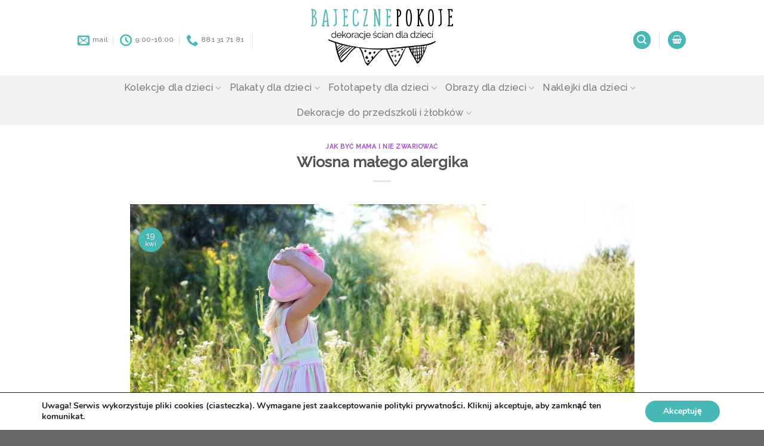

--- FILE ---
content_type: text/html; charset=UTF-8
request_url: https://bajecznepokoje.pl/wiosna-malego-alergika/
body_size: 34856
content:
<!DOCTYPE html>
<!--[if IE 9 ]> <html lang="pl-PL" prefix="og: https://ogp.me/ns#" class="ie9 loading-site no-js"> <![endif]-->
<!--[if IE 8 ]> <html lang="pl-PL" prefix="og: https://ogp.me/ns#" class="ie8 loading-site no-js"> <![endif]-->
<!--[if (gte IE 9)|!(IE)]><!--><html lang="pl-PL" prefix="og: https://ogp.me/ns#" class="loading-site no-js"> <!--<![endif]-->
<head>
	<meta charset="UTF-8" />
	<meta name="viewport" content="width=device-width, initial-scale=1.0, maximum-scale=1.0, user-scalable=no" />

	<link rel="profile" href="https://gmpg.org/xfn/11" />
	<link rel="pingback" href="https://bajecznepokoje.pl/xmlrpc.php" />

	<script>(function(html){html.className = html.className.replace(/\bno-js\b/,'js')})(document.documentElement);</script>
<meta name="viewport" content="width=device-width, initial-scale=1, maximum-scale=1" />
<!-- Optymalizacja wyszukiwarek według Rank Math - https://rankmath.com/ -->
<title>Wiosna małego alergika &raquo; bajeczne pokoje dla dzieci</title>
<meta name="robots" content="follow, index, max-snippet:-1, max-video-preview:-1, max-image-preview:large"/>
<link rel="canonical" href="https://bajecznepokoje.pl/wiosna-malego-alergika/" />
<meta property="og:locale" content="pl_PL" />
<meta property="og:type" content="article" />
<meta property="og:title" content="Wiosna małego alergika &raquo; bajeczne pokoje dla dzieci" />
<meta property="og:description" content="Załzawione oczy, światłowstręt, katar cieknący z nosa, swędzenie skóry i uczucie ogólnego rozbicia. To nie objawy grypy, ale alergia sezonowa, która dotyka każdego roku na wiosnę wiele dzieci. Uczulenie na pyłki poszczególnych roślin może skutecznie zepsuć radość płynącą z nadejścia tej najpiękniejszej pory roku.  Alergia sezonowa jest trudna do rozpoznania, szczególnie u najmłodszych dzieci. Najczęściej [...]" />
<meta property="og:url" content="https://bajecznepokoje.pl/wiosna-malego-alergika/" />
<meta property="og:site_name" content="bajeczne pokoje" />
<meta property="article:section" content="jak być mama i nie zwariować" />
<meta property="og:updated_time" content="2018-04-19T09:30:23+02:00" />
<meta property="og:image" content="https://bajecznepokoje.pl/wp-content/uploads/2018/04/little-girl-2516582_1920.jpg" />
<meta property="og:image:secure_url" content="https://bajecznepokoje.pl/wp-content/uploads/2018/04/little-girl-2516582_1920.jpg" />
<meta property="og:image:width" content="1920" />
<meta property="og:image:height" content="1280" />
<meta property="og:image:alt" content="Wiosna małego alergika" />
<meta property="og:image:type" content="image/jpeg" />
<meta property="article:published_time" content="2018-04-19T09:29:52+02:00" />
<meta property="article:modified_time" content="2018-04-19T09:30:23+02:00" />
<meta name="twitter:card" content="summary_large_image" />
<meta name="twitter:title" content="Wiosna małego alergika &raquo; bajeczne pokoje dla dzieci" />
<meta name="twitter:description" content="Załzawione oczy, światłowstręt, katar cieknący z nosa, swędzenie skóry i uczucie ogólnego rozbicia. To nie objawy grypy, ale alergia sezonowa, która dotyka każdego roku na wiosnę wiele dzieci. Uczulenie na pyłki poszczególnych roślin może skutecznie zepsuć radość płynącą z nadejścia tej najpiękniejszej pory roku.  Alergia sezonowa jest trudna do rozpoznania, szczególnie u najmłodszych dzieci. Najczęściej [...]" />
<meta name="twitter:image" content="https://bajecznepokoje.pl/wp-content/uploads/2018/04/little-girl-2516582_1920.jpg" />
<meta name="twitter:label1" content="Napisane przez" />
<meta name="twitter:data1" content="Kalina Adamska" />
<meta name="twitter:label2" content="Czas czytania" />
<meta name="twitter:data2" content="2 minuty" />
<script type="application/ld+json" class="rank-math-schema">{"@context":"https://schema.org","@graph":[{"@type":"Organization","@id":"https://bajecznepokoje.pl/#organization","name":"bajeczne pokoje","url":"https://bajecznepokoje.pl","logo":{"@type":"ImageObject","@id":"https://bajecznepokoje.pl/#logo","url":"https://bajecznepokoje.pl/wp-content/uploads/2019/05/logo3.png","contentUrl":"https://bajecznepokoje.pl/wp-content/uploads/2019/05/logo3.png","caption":"bajeczne pokoje","inLanguage":"pl-PL","width":"800","height":"348"}},{"@type":"WebSite","@id":"https://bajecznepokoje.pl/#website","url":"https://bajecznepokoje.pl","name":"bajeczne pokoje","publisher":{"@id":"https://bajecznepokoje.pl/#organization"},"inLanguage":"pl-PL"},{"@type":"ImageObject","@id":"https://bajecznepokoje.pl/wp-content/uploads/2018/04/little-girl-2516582_1920.jpg","url":"https://bajecznepokoje.pl/wp-content/uploads/2018/04/little-girl-2516582_1920.jpg","width":"1920","height":"1280","inLanguage":"pl-PL"},{"@type":"BreadcrumbList","@id":"https://bajecznepokoje.pl/wiosna-malego-alergika/#breadcrumb","itemListElement":[{"@type":"ListItem","position":"1","item":{"@id":"https://bajecznepokoje.pl","name":"Strona g\u0142\u00f3wna"}},{"@type":"ListItem","position":"2","item":{"@id":"https://bajecznepokoje.pl/wiosna-malego-alergika/","name":"Wiosna ma\u0142ego alergika"}}]},{"@type":"WebPage","@id":"https://bajecznepokoje.pl/wiosna-malego-alergika/#webpage","url":"https://bajecznepokoje.pl/wiosna-malego-alergika/","name":"Wiosna ma\u0142ego alergika &raquo; bajeczne pokoje dla dzieci","datePublished":"2018-04-19T09:29:52+02:00","dateModified":"2018-04-19T09:30:23+02:00","isPartOf":{"@id":"https://bajecznepokoje.pl/#website"},"primaryImageOfPage":{"@id":"https://bajecznepokoje.pl/wp-content/uploads/2018/04/little-girl-2516582_1920.jpg"},"inLanguage":"pl-PL","breadcrumb":{"@id":"https://bajecznepokoje.pl/wiosna-malego-alergika/#breadcrumb"}},{"@type":"Person","@id":"https://bajecznepokoje.pl/wiosna-malego-alergika/#author","name":"Kalina Adamska","image":{"@type":"ImageObject","@id":"https://secure.gravatar.com/avatar/d4fbecc07ff79610334628018d428de84487d9d96b924d12ae733bf369a2d8d9?s=96&amp;d=mm&amp;r=g","url":"https://secure.gravatar.com/avatar/d4fbecc07ff79610334628018d428de84487d9d96b924d12ae733bf369a2d8d9?s=96&amp;d=mm&amp;r=g","caption":"Kalina Adamska","inLanguage":"pl-PL"},"worksFor":{"@id":"https://bajecznepokoje.pl/#organization"}},{"@type":"BlogPosting","headline":"Wiosna ma\u0142ego alergika &raquo; bajeczne pokoje dla dzieci","datePublished":"2018-04-19T09:29:52+02:00","dateModified":"2018-04-19T09:30:23+02:00","author":{"@id":"https://bajecznepokoje.pl/wiosna-malego-alergika/#author","name":"Kalina Adamska"},"publisher":{"@id":"https://bajecznepokoje.pl/#organization"},"description":"Za\u0142zawione oczy, \u015bwiat\u0142owstr\u0119t, katar ciekn\u0105cy z nosa, sw\u0119dzenie sk\u00f3ry i uczucie og\u00f3lnego rozbicia. To nie objawy grypy, ale alergia sezonowa, kt\u00f3ra dotyka ka\u017cdego roku na wiosn\u0119 wiele dzieci. Uczulenie na py\u0142ki poszczeg\u00f3lnych ro\u015blin mo\u017ce skutecznie zepsu\u0107 rado\u015b\u0107 p\u0142yn\u0105c\u0105 z nadej\u015bcia tej najpi\u0119kniejszej pory roku.\u00a0 Alergia sezonowa jest trudna do rozpoznania, szczeg\u00f3lnie u najm\u0142odszych dzieci. Najcz\u0119\u015bciej po raz pierwszy pojawia si\u0119 w trzecim roku \u017cycia. Testy, kt\u00f3re mo\u017cna przeprowadzi\u0107 w celu potwierdzenia uczulenia na poszczeg\u00f3lne alergeny, bywaj\u0105 jednak na tym etapie \u017cycia niemiarodajne, a objawy nietrudno pomyli\u0107 z dolegliwo\u015bciami towarzysz\u0105cymi infekcji wirusowej. Katar sienny u dzieci, b\u0119d\u0105cy najbardziej powszechnym objawem alergii, wyst\u0119puje w okresach pylenia poszczeg\u00f3lnych grup ro\u015blin. Pyl\u0105 w r\u00f3\u017cnych okresach w ci\u0105gu roku, jednak to w\u0142a\u015bnie wiosn\u0105 najwi\u0119cej os\u00f3b odczuwa przykre objawy alergii.","name":"Wiosna ma\u0142ego alergika &raquo; bajeczne pokoje dla dzieci","@id":"https://bajecznepokoje.pl/wiosna-malego-alergika/#richSnippet","isPartOf":{"@id":"https://bajecznepokoje.pl/wiosna-malego-alergika/#webpage"},"image":{"@id":"https://bajecznepokoje.pl/wp-content/uploads/2018/04/little-girl-2516582_1920.jpg"},"inLanguage":"pl-PL","mainEntityOfPage":{"@id":"https://bajecznepokoje.pl/wiosna-malego-alergika/#webpage"}}]}</script>
<!-- /Wtyczka Rank Math WordPress SEO -->

<link rel='dns-prefetch' href='//www.googletagmanager.com' />
<link rel='dns-prefetch' href='//geowidget.easypack24.net' />
<link rel='dns-prefetch' href='//fonts.googleapis.com' />
<link rel="alternate" type="application/rss+xml" title="bajeczne pokoje dla dzieci &raquo; Kanał z wpisami" href="https://bajecznepokoje.pl/feed/" />
<link rel="alternate" type="application/rss+xml" title="bajeczne pokoje dla dzieci &raquo; Kanał z komentarzami" href="https://bajecznepokoje.pl/comments/feed/" />
<link rel="alternate" type="application/rss+xml" title="bajeczne pokoje dla dzieci &raquo; Wiosna małego alergika Kanał z komentarzami" href="https://bajecznepokoje.pl/wiosna-malego-alergika/feed/" />
<link rel="alternate" title="oEmbed (JSON)" type="application/json+oembed" href="https://bajecznepokoje.pl/wp-json/oembed/1.0/embed?url=https%3A%2F%2Fbajecznepokoje.pl%2Fwiosna-malego-alergika%2F" />
<link rel="alternate" title="oEmbed (XML)" type="text/xml+oembed" href="https://bajecznepokoje.pl/wp-json/oembed/1.0/embed?url=https%3A%2F%2Fbajecznepokoje.pl%2Fwiosna-malego-alergika%2F&#038;format=xml" />
<style id='wp-img-auto-sizes-contain-inline-css' type='text/css'>
img:is([sizes=auto i],[sizes^="auto," i]){contain-intrinsic-size:3000px 1500px}
/*# sourceURL=wp-img-auto-sizes-contain-inline-css */
</style>
<style id='wp-emoji-styles-inline-css' type='text/css'>

	img.wp-smiley, img.emoji {
		display: inline !important;
		border: none !important;
		box-shadow: none !important;
		height: 1em !important;
		width: 1em !important;
		margin: 0 0.07em !important;
		vertical-align: -0.1em !important;
		background: none !important;
		padding: 0 !important;
	}
/*# sourceURL=wp-emoji-styles-inline-css */
</style>
<style id='wp-block-library-inline-css' type='text/css'>
:root{--wp-block-synced-color:#7a00df;--wp-block-synced-color--rgb:122,0,223;--wp-bound-block-color:var(--wp-block-synced-color);--wp-editor-canvas-background:#ddd;--wp-admin-theme-color:#007cba;--wp-admin-theme-color--rgb:0,124,186;--wp-admin-theme-color-darker-10:#006ba1;--wp-admin-theme-color-darker-10--rgb:0,107,160.5;--wp-admin-theme-color-darker-20:#005a87;--wp-admin-theme-color-darker-20--rgb:0,90,135;--wp-admin-border-width-focus:2px}@media (min-resolution:192dpi){:root{--wp-admin-border-width-focus:1.5px}}.wp-element-button{cursor:pointer}:root .has-very-light-gray-background-color{background-color:#eee}:root .has-very-dark-gray-background-color{background-color:#313131}:root .has-very-light-gray-color{color:#eee}:root .has-very-dark-gray-color{color:#313131}:root .has-vivid-green-cyan-to-vivid-cyan-blue-gradient-background{background:linear-gradient(135deg,#00d084,#0693e3)}:root .has-purple-crush-gradient-background{background:linear-gradient(135deg,#34e2e4,#4721fb 50%,#ab1dfe)}:root .has-hazy-dawn-gradient-background{background:linear-gradient(135deg,#faaca8,#dad0ec)}:root .has-subdued-olive-gradient-background{background:linear-gradient(135deg,#fafae1,#67a671)}:root .has-atomic-cream-gradient-background{background:linear-gradient(135deg,#fdd79a,#004a59)}:root .has-nightshade-gradient-background{background:linear-gradient(135deg,#330968,#31cdcf)}:root .has-midnight-gradient-background{background:linear-gradient(135deg,#020381,#2874fc)}:root{--wp--preset--font-size--normal:16px;--wp--preset--font-size--huge:42px}.has-regular-font-size{font-size:1em}.has-larger-font-size{font-size:2.625em}.has-normal-font-size{font-size:var(--wp--preset--font-size--normal)}.has-huge-font-size{font-size:var(--wp--preset--font-size--huge)}.has-text-align-center{text-align:center}.has-text-align-left{text-align:left}.has-text-align-right{text-align:right}.has-fit-text{white-space:nowrap!important}#end-resizable-editor-section{display:none}.aligncenter{clear:both}.items-justified-left{justify-content:flex-start}.items-justified-center{justify-content:center}.items-justified-right{justify-content:flex-end}.items-justified-space-between{justify-content:space-between}.screen-reader-text{border:0;clip-path:inset(50%);height:1px;margin:-1px;overflow:hidden;padding:0;position:absolute;width:1px;word-wrap:normal!important}.screen-reader-text:focus{background-color:#ddd;clip-path:none;color:#444;display:block;font-size:1em;height:auto;left:5px;line-height:normal;padding:15px 23px 14px;text-decoration:none;top:5px;width:auto;z-index:100000}html :where(.has-border-color){border-style:solid}html :where([style*=border-top-color]){border-top-style:solid}html :where([style*=border-right-color]){border-right-style:solid}html :where([style*=border-bottom-color]){border-bottom-style:solid}html :where([style*=border-left-color]){border-left-style:solid}html :where([style*=border-width]){border-style:solid}html :where([style*=border-top-width]){border-top-style:solid}html :where([style*=border-right-width]){border-right-style:solid}html :where([style*=border-bottom-width]){border-bottom-style:solid}html :where([style*=border-left-width]){border-left-style:solid}html :where(img[class*=wp-image-]){height:auto;max-width:100%}:where(figure){margin:0 0 1em}html :where(.is-position-sticky){--wp-admin--admin-bar--position-offset:var(--wp-admin--admin-bar--height,0px)}@media screen and (max-width:600px){html :where(.is-position-sticky){--wp-admin--admin-bar--position-offset:0px}}

/*# sourceURL=wp-block-library-inline-css */
</style><link rel='stylesheet' id='wc-blocks-style-css' href='https://bajecznepokoje.pl/wp-content/plugins/woocommerce/assets/client/blocks/wc-blocks.css?ver=wc-9.7.2' type='text/css' media='all' />
<style id='global-styles-inline-css' type='text/css'>
:root{--wp--preset--aspect-ratio--square: 1;--wp--preset--aspect-ratio--4-3: 4/3;--wp--preset--aspect-ratio--3-4: 3/4;--wp--preset--aspect-ratio--3-2: 3/2;--wp--preset--aspect-ratio--2-3: 2/3;--wp--preset--aspect-ratio--16-9: 16/9;--wp--preset--aspect-ratio--9-16: 9/16;--wp--preset--color--black: #000000;--wp--preset--color--cyan-bluish-gray: #abb8c3;--wp--preset--color--white: #ffffff;--wp--preset--color--pale-pink: #f78da7;--wp--preset--color--vivid-red: #cf2e2e;--wp--preset--color--luminous-vivid-orange: #ff6900;--wp--preset--color--luminous-vivid-amber: #fcb900;--wp--preset--color--light-green-cyan: #7bdcb5;--wp--preset--color--vivid-green-cyan: #00d084;--wp--preset--color--pale-cyan-blue: #8ed1fc;--wp--preset--color--vivid-cyan-blue: #0693e3;--wp--preset--color--vivid-purple: #9b51e0;--wp--preset--gradient--vivid-cyan-blue-to-vivid-purple: linear-gradient(135deg,rgb(6,147,227) 0%,rgb(155,81,224) 100%);--wp--preset--gradient--light-green-cyan-to-vivid-green-cyan: linear-gradient(135deg,rgb(122,220,180) 0%,rgb(0,208,130) 100%);--wp--preset--gradient--luminous-vivid-amber-to-luminous-vivid-orange: linear-gradient(135deg,rgb(252,185,0) 0%,rgb(255,105,0) 100%);--wp--preset--gradient--luminous-vivid-orange-to-vivid-red: linear-gradient(135deg,rgb(255,105,0) 0%,rgb(207,46,46) 100%);--wp--preset--gradient--very-light-gray-to-cyan-bluish-gray: linear-gradient(135deg,rgb(238,238,238) 0%,rgb(169,184,195) 100%);--wp--preset--gradient--cool-to-warm-spectrum: linear-gradient(135deg,rgb(74,234,220) 0%,rgb(151,120,209) 20%,rgb(207,42,186) 40%,rgb(238,44,130) 60%,rgb(251,105,98) 80%,rgb(254,248,76) 100%);--wp--preset--gradient--blush-light-purple: linear-gradient(135deg,rgb(255,206,236) 0%,rgb(152,150,240) 100%);--wp--preset--gradient--blush-bordeaux: linear-gradient(135deg,rgb(254,205,165) 0%,rgb(254,45,45) 50%,rgb(107,0,62) 100%);--wp--preset--gradient--luminous-dusk: linear-gradient(135deg,rgb(255,203,112) 0%,rgb(199,81,192) 50%,rgb(65,88,208) 100%);--wp--preset--gradient--pale-ocean: linear-gradient(135deg,rgb(255,245,203) 0%,rgb(182,227,212) 50%,rgb(51,167,181) 100%);--wp--preset--gradient--electric-grass: linear-gradient(135deg,rgb(202,248,128) 0%,rgb(113,206,126) 100%);--wp--preset--gradient--midnight: linear-gradient(135deg,rgb(2,3,129) 0%,rgb(40,116,252) 100%);--wp--preset--font-size--small: 13px;--wp--preset--font-size--medium: 20px;--wp--preset--font-size--large: 36px;--wp--preset--font-size--x-large: 42px;--wp--preset--font-family--inter: "Inter", sans-serif;--wp--preset--font-family--cardo: Cardo;--wp--preset--spacing--20: 0.44rem;--wp--preset--spacing--30: 0.67rem;--wp--preset--spacing--40: 1rem;--wp--preset--spacing--50: 1.5rem;--wp--preset--spacing--60: 2.25rem;--wp--preset--spacing--70: 3.38rem;--wp--preset--spacing--80: 5.06rem;--wp--preset--shadow--natural: 6px 6px 9px rgba(0, 0, 0, 0.2);--wp--preset--shadow--deep: 12px 12px 50px rgba(0, 0, 0, 0.4);--wp--preset--shadow--sharp: 6px 6px 0px rgba(0, 0, 0, 0.2);--wp--preset--shadow--outlined: 6px 6px 0px -3px rgb(255, 255, 255), 6px 6px rgb(0, 0, 0);--wp--preset--shadow--crisp: 6px 6px 0px rgb(0, 0, 0);}:where(.is-layout-flex){gap: 0.5em;}:where(.is-layout-grid){gap: 0.5em;}body .is-layout-flex{display: flex;}.is-layout-flex{flex-wrap: wrap;align-items: center;}.is-layout-flex > :is(*, div){margin: 0;}body .is-layout-grid{display: grid;}.is-layout-grid > :is(*, div){margin: 0;}:where(.wp-block-columns.is-layout-flex){gap: 2em;}:where(.wp-block-columns.is-layout-grid){gap: 2em;}:where(.wp-block-post-template.is-layout-flex){gap: 1.25em;}:where(.wp-block-post-template.is-layout-grid){gap: 1.25em;}.has-black-color{color: var(--wp--preset--color--black) !important;}.has-cyan-bluish-gray-color{color: var(--wp--preset--color--cyan-bluish-gray) !important;}.has-white-color{color: var(--wp--preset--color--white) !important;}.has-pale-pink-color{color: var(--wp--preset--color--pale-pink) !important;}.has-vivid-red-color{color: var(--wp--preset--color--vivid-red) !important;}.has-luminous-vivid-orange-color{color: var(--wp--preset--color--luminous-vivid-orange) !important;}.has-luminous-vivid-amber-color{color: var(--wp--preset--color--luminous-vivid-amber) !important;}.has-light-green-cyan-color{color: var(--wp--preset--color--light-green-cyan) !important;}.has-vivid-green-cyan-color{color: var(--wp--preset--color--vivid-green-cyan) !important;}.has-pale-cyan-blue-color{color: var(--wp--preset--color--pale-cyan-blue) !important;}.has-vivid-cyan-blue-color{color: var(--wp--preset--color--vivid-cyan-blue) !important;}.has-vivid-purple-color{color: var(--wp--preset--color--vivid-purple) !important;}.has-black-background-color{background-color: var(--wp--preset--color--black) !important;}.has-cyan-bluish-gray-background-color{background-color: var(--wp--preset--color--cyan-bluish-gray) !important;}.has-white-background-color{background-color: var(--wp--preset--color--white) !important;}.has-pale-pink-background-color{background-color: var(--wp--preset--color--pale-pink) !important;}.has-vivid-red-background-color{background-color: var(--wp--preset--color--vivid-red) !important;}.has-luminous-vivid-orange-background-color{background-color: var(--wp--preset--color--luminous-vivid-orange) !important;}.has-luminous-vivid-amber-background-color{background-color: var(--wp--preset--color--luminous-vivid-amber) !important;}.has-light-green-cyan-background-color{background-color: var(--wp--preset--color--light-green-cyan) !important;}.has-vivid-green-cyan-background-color{background-color: var(--wp--preset--color--vivid-green-cyan) !important;}.has-pale-cyan-blue-background-color{background-color: var(--wp--preset--color--pale-cyan-blue) !important;}.has-vivid-cyan-blue-background-color{background-color: var(--wp--preset--color--vivid-cyan-blue) !important;}.has-vivid-purple-background-color{background-color: var(--wp--preset--color--vivid-purple) !important;}.has-black-border-color{border-color: var(--wp--preset--color--black) !important;}.has-cyan-bluish-gray-border-color{border-color: var(--wp--preset--color--cyan-bluish-gray) !important;}.has-white-border-color{border-color: var(--wp--preset--color--white) !important;}.has-pale-pink-border-color{border-color: var(--wp--preset--color--pale-pink) !important;}.has-vivid-red-border-color{border-color: var(--wp--preset--color--vivid-red) !important;}.has-luminous-vivid-orange-border-color{border-color: var(--wp--preset--color--luminous-vivid-orange) !important;}.has-luminous-vivid-amber-border-color{border-color: var(--wp--preset--color--luminous-vivid-amber) !important;}.has-light-green-cyan-border-color{border-color: var(--wp--preset--color--light-green-cyan) !important;}.has-vivid-green-cyan-border-color{border-color: var(--wp--preset--color--vivid-green-cyan) !important;}.has-pale-cyan-blue-border-color{border-color: var(--wp--preset--color--pale-cyan-blue) !important;}.has-vivid-cyan-blue-border-color{border-color: var(--wp--preset--color--vivid-cyan-blue) !important;}.has-vivid-purple-border-color{border-color: var(--wp--preset--color--vivid-purple) !important;}.has-vivid-cyan-blue-to-vivid-purple-gradient-background{background: var(--wp--preset--gradient--vivid-cyan-blue-to-vivid-purple) !important;}.has-light-green-cyan-to-vivid-green-cyan-gradient-background{background: var(--wp--preset--gradient--light-green-cyan-to-vivid-green-cyan) !important;}.has-luminous-vivid-amber-to-luminous-vivid-orange-gradient-background{background: var(--wp--preset--gradient--luminous-vivid-amber-to-luminous-vivid-orange) !important;}.has-luminous-vivid-orange-to-vivid-red-gradient-background{background: var(--wp--preset--gradient--luminous-vivid-orange-to-vivid-red) !important;}.has-very-light-gray-to-cyan-bluish-gray-gradient-background{background: var(--wp--preset--gradient--very-light-gray-to-cyan-bluish-gray) !important;}.has-cool-to-warm-spectrum-gradient-background{background: var(--wp--preset--gradient--cool-to-warm-spectrum) !important;}.has-blush-light-purple-gradient-background{background: var(--wp--preset--gradient--blush-light-purple) !important;}.has-blush-bordeaux-gradient-background{background: var(--wp--preset--gradient--blush-bordeaux) !important;}.has-luminous-dusk-gradient-background{background: var(--wp--preset--gradient--luminous-dusk) !important;}.has-pale-ocean-gradient-background{background: var(--wp--preset--gradient--pale-ocean) !important;}.has-electric-grass-gradient-background{background: var(--wp--preset--gradient--electric-grass) !important;}.has-midnight-gradient-background{background: var(--wp--preset--gradient--midnight) !important;}.has-small-font-size{font-size: var(--wp--preset--font-size--small) !important;}.has-medium-font-size{font-size: var(--wp--preset--font-size--medium) !important;}.has-large-font-size{font-size: var(--wp--preset--font-size--large) !important;}.has-x-large-font-size{font-size: var(--wp--preset--font-size--x-large) !important;}
/*# sourceURL=global-styles-inline-css */
</style>

<style id='classic-theme-styles-inline-css' type='text/css'>
/*! This file is auto-generated */
.wp-block-button__link{color:#fff;background-color:#32373c;border-radius:9999px;box-shadow:none;text-decoration:none;padding:calc(.667em + 2px) calc(1.333em + 2px);font-size:1.125em}.wp-block-file__button{background:#32373c;color:#fff;text-decoration:none}
/*# sourceURL=/wp-includes/css/classic-themes.min.css */
</style>
<link rel='stylesheet' id='contact-form-7-css' href='https://bajecznepokoje.pl/wp-content/plugins/contact-form-7/includes/css/styles.css?ver=6.0.4' type='text/css' media='all' />
<style id='woocommerce-inline-inline-css' type='text/css'>
.woocommerce form .form-row .required { visibility: visible; }
/*# sourceURL=woocommerce-inline-inline-css */
</style>
<link rel='stylesheet' id='brands-styles-css' href='https://bajecznepokoje.pl/wp-content/plugins/woocommerce/assets/css/brands.css?ver=9.7.2' type='text/css' media='all' />
<link rel='stylesheet' id='easypack-front-css' href='https://bajecznepokoje.pl/wp-content/plugins/woo-inpost/assets/css/front.css?ver=1.4.0' type='text/css' media='all' />
<link rel='stylesheet' id='geowidget-4.5-css-css' href='https://geowidget.easypack24.net/css/easypack.css?ver=6.9' type='text/css' media='all' />
<link rel='stylesheet' id='select2-css' href='https://bajecznepokoje.pl/wp-content/plugins/woocommerce/assets/css/select2.css?ver=9.7.2' type='text/css' media='all' />
<link rel='stylesheet' id='woovr-frontend-css' href='https://bajecznepokoje.pl/wp-content/plugins/wpc-variations-radio-buttons/assets/css/frontend.css?ver=3.6.1' type='text/css' media='all' />
<link rel='stylesheet' id='flatsome-main-css' href='https://bajecznepokoje.pl/wp-content/themes/flatsome/assets/css/flatsome.css?ver=3.14.2' type='text/css' media='all' />
<style id='flatsome-main-inline-css' type='text/css'>
@font-face {
				font-family: "fl-icons";
				font-display: block;
				src: url(https://bajecznepokoje.pl/wp-content/themes/flatsome/assets/css/icons/fl-icons.eot?v=3.14.2);
				src:
					url(https://bajecznepokoje.pl/wp-content/themes/flatsome/assets/css/icons/fl-icons.eot#iefix?v=3.14.2) format("embedded-opentype"),
					url(https://bajecznepokoje.pl/wp-content/themes/flatsome/assets/css/icons/fl-icons.woff2?v=3.14.2) format("woff2"),
					url(https://bajecznepokoje.pl/wp-content/themes/flatsome/assets/css/icons/fl-icons.ttf?v=3.14.2) format("truetype"),
					url(https://bajecznepokoje.pl/wp-content/themes/flatsome/assets/css/icons/fl-icons.woff?v=3.14.2) format("woff"),
					url(https://bajecznepokoje.pl/wp-content/themes/flatsome/assets/css/icons/fl-icons.svg?v=3.14.2#fl-icons) format("svg");
			}
/*# sourceURL=flatsome-main-inline-css */
</style>
<link rel='stylesheet' id='flatsome-shop-css' href='https://bajecznepokoje.pl/wp-content/themes/flatsome/assets/css/flatsome-shop.css?ver=3.14.2' type='text/css' media='all' />
<link rel='stylesheet' id='flatsome-style-css' href='https://bajecznepokoje.pl/wp-content/themes/flatsome-child/style.css?ver=1' type='text/css' media='all' />
<link rel='stylesheet' id='moove_gdpr_frontend-css' href='https://bajecznepokoje.pl/wp-content/plugins/gdpr-cookie-compliance/dist/styles/gdpr-main.css?ver=4.15.10' type='text/css' media='all' />
<style id='moove_gdpr_frontend-inline-css' type='text/css'>
#moove_gdpr_cookie_modal,#moove_gdpr_cookie_info_bar,.gdpr_cookie_settings_shortcode_content{font-family:Nunito,sans-serif}#moove_gdpr_save_popup_settings_button{background-color:#373737;color:#fff}#moove_gdpr_save_popup_settings_button:hover{background-color:#000}#moove_gdpr_cookie_info_bar .moove-gdpr-info-bar-container .moove-gdpr-info-bar-content a.mgbutton,#moove_gdpr_cookie_info_bar .moove-gdpr-info-bar-container .moove-gdpr-info-bar-content button.mgbutton{background-color:#48b8b7}#moove_gdpr_cookie_modal .moove-gdpr-modal-content .moove-gdpr-modal-footer-content .moove-gdpr-button-holder a.mgbutton,#moove_gdpr_cookie_modal .moove-gdpr-modal-content .moove-gdpr-modal-footer-content .moove-gdpr-button-holder button.mgbutton,.gdpr_cookie_settings_shortcode_content .gdpr-shr-button.button-green{background-color:#48b8b7;border-color:#48b8b7}#moove_gdpr_cookie_modal .moove-gdpr-modal-content .moove-gdpr-modal-footer-content .moove-gdpr-button-holder a.mgbutton:hover,#moove_gdpr_cookie_modal .moove-gdpr-modal-content .moove-gdpr-modal-footer-content .moove-gdpr-button-holder button.mgbutton:hover,.gdpr_cookie_settings_shortcode_content .gdpr-shr-button.button-green:hover{background-color:#fff;color:#48b8b7}#moove_gdpr_cookie_modal .moove-gdpr-modal-content .moove-gdpr-modal-close i,#moove_gdpr_cookie_modal .moove-gdpr-modal-content .moove-gdpr-modal-close span.gdpr-icon{background-color:#48b8b7;border:1px solid #48b8b7}#moove_gdpr_cookie_info_bar span.change-settings-button.focus-g,#moove_gdpr_cookie_info_bar span.change-settings-button:focus,#moove_gdpr_cookie_info_bar button.change-settings-button.focus-g,#moove_gdpr_cookie_info_bar button.change-settings-button:focus{-webkit-box-shadow:0 0 1px 3px #48b8b7;-moz-box-shadow:0 0 1px 3px #48b8b7;box-shadow:0 0 1px 3px #48b8b7}#moove_gdpr_cookie_modal .moove-gdpr-modal-content .moove-gdpr-modal-close i:hover,#moove_gdpr_cookie_modal .moove-gdpr-modal-content .moove-gdpr-modal-close span.gdpr-icon:hover,#moove_gdpr_cookie_info_bar span[data-href]>u.change-settings-button{color:#48b8b7}#moove_gdpr_cookie_modal .moove-gdpr-modal-content .moove-gdpr-modal-left-content #moove-gdpr-menu li.menu-item-selected a span.gdpr-icon,#moove_gdpr_cookie_modal .moove-gdpr-modal-content .moove-gdpr-modal-left-content #moove-gdpr-menu li.menu-item-selected button span.gdpr-icon{color:inherit}#moove_gdpr_cookie_modal .moove-gdpr-modal-content .moove-gdpr-modal-left-content #moove-gdpr-menu li a span.gdpr-icon,#moove_gdpr_cookie_modal .moove-gdpr-modal-content .moove-gdpr-modal-left-content #moove-gdpr-menu li button span.gdpr-icon{color:inherit}#moove_gdpr_cookie_modal .gdpr-acc-link{line-height:0;font-size:0;color:transparent;position:absolute}#moove_gdpr_cookie_modal .moove-gdpr-modal-content .moove-gdpr-modal-close:hover i,#moove_gdpr_cookie_modal .moove-gdpr-modal-content .moove-gdpr-modal-left-content #moove-gdpr-menu li a,#moove_gdpr_cookie_modal .moove-gdpr-modal-content .moove-gdpr-modal-left-content #moove-gdpr-menu li button,#moove_gdpr_cookie_modal .moove-gdpr-modal-content .moove-gdpr-modal-left-content #moove-gdpr-menu li button i,#moove_gdpr_cookie_modal .moove-gdpr-modal-content .moove-gdpr-modal-left-content #moove-gdpr-menu li a i,#moove_gdpr_cookie_modal .moove-gdpr-modal-content .moove-gdpr-tab-main .moove-gdpr-tab-main-content a:hover,#moove_gdpr_cookie_info_bar.moove-gdpr-dark-scheme .moove-gdpr-info-bar-container .moove-gdpr-info-bar-content a.mgbutton:hover,#moove_gdpr_cookie_info_bar.moove-gdpr-dark-scheme .moove-gdpr-info-bar-container .moove-gdpr-info-bar-content button.mgbutton:hover,#moove_gdpr_cookie_info_bar.moove-gdpr-dark-scheme .moove-gdpr-info-bar-container .moove-gdpr-info-bar-content a:hover,#moove_gdpr_cookie_info_bar.moove-gdpr-dark-scheme .moove-gdpr-info-bar-container .moove-gdpr-info-bar-content button:hover,#moove_gdpr_cookie_info_bar.moove-gdpr-dark-scheme .moove-gdpr-info-bar-container .moove-gdpr-info-bar-content span.change-settings-button:hover,#moove_gdpr_cookie_info_bar.moove-gdpr-dark-scheme .moove-gdpr-info-bar-container .moove-gdpr-info-bar-content button.change-settings-button:hover,#moove_gdpr_cookie_info_bar.moove-gdpr-dark-scheme .moove-gdpr-info-bar-container .moove-gdpr-info-bar-content u.change-settings-button:hover,#moove_gdpr_cookie_info_bar span[data-href]>u.change-settings-button,#moove_gdpr_cookie_info_bar.moove-gdpr-dark-scheme .moove-gdpr-info-bar-container .moove-gdpr-info-bar-content a.mgbutton.focus-g,#moove_gdpr_cookie_info_bar.moove-gdpr-dark-scheme .moove-gdpr-info-bar-container .moove-gdpr-info-bar-content button.mgbutton.focus-g,#moove_gdpr_cookie_info_bar.moove-gdpr-dark-scheme .moove-gdpr-info-bar-container .moove-gdpr-info-bar-content a.focus-g,#moove_gdpr_cookie_info_bar.moove-gdpr-dark-scheme .moove-gdpr-info-bar-container .moove-gdpr-info-bar-content button.focus-g,#moove_gdpr_cookie_info_bar.moove-gdpr-dark-scheme .moove-gdpr-info-bar-container .moove-gdpr-info-bar-content a.mgbutton:focus,#moove_gdpr_cookie_info_bar.moove-gdpr-dark-scheme .moove-gdpr-info-bar-container .moove-gdpr-info-bar-content button.mgbutton:focus,#moove_gdpr_cookie_info_bar.moove-gdpr-dark-scheme .moove-gdpr-info-bar-container .moove-gdpr-info-bar-content a:focus,#moove_gdpr_cookie_info_bar.moove-gdpr-dark-scheme .moove-gdpr-info-bar-container .moove-gdpr-info-bar-content button:focus,#moove_gdpr_cookie_info_bar.moove-gdpr-dark-scheme .moove-gdpr-info-bar-container .moove-gdpr-info-bar-content span.change-settings-button.focus-g,span.change-settings-button:focus,button.change-settings-button.focus-g,button.change-settings-button:focus,#moove_gdpr_cookie_info_bar.moove-gdpr-dark-scheme .moove-gdpr-info-bar-container .moove-gdpr-info-bar-content u.change-settings-button.focus-g,#moove_gdpr_cookie_info_bar.moove-gdpr-dark-scheme .moove-gdpr-info-bar-container .moove-gdpr-info-bar-content u.change-settings-button:focus{color:#48b8b7}#moove_gdpr_cookie_modal.gdpr_lightbox-hide{display:none}
/*# sourceURL=moove_gdpr_frontend-inline-css */
</style>
<link rel='stylesheet' id='flatsome-child-theme-css' href='https://bajecznepokoje.pl/wp-content/themes/flatsome-child/style.css?ver=6.9' type='text/css' media='all' />
<link rel='stylesheet' id='flatsome-googlefonts-css' href='//fonts.googleapis.com/css?family=Raleway%3Aregular%2Cregular%2C300%2C500%2Cregular&#038;display=swap&#038;ver=3.9' type='text/css' media='all' />
<link rel='stylesheet' id='bscss-css' href='https://bajecznepokoje.pl/wp-content/themes/flatsome-child/bs.css?ver=1' type='text/css' media='all' />
<script type="text/javascript" src="https://bajecznepokoje.pl/wp-includes/js/jquery/jquery.min.js?ver=3.7.1" id="jquery-core-js"></script>
<script type="text/javascript" src="https://bajecznepokoje.pl/wp-includes/js/jquery/jquery-migrate.min.js?ver=3.4.1" id="jquery-migrate-js"></script>
<script type="text/javascript" src="https://bajecznepokoje.pl/wp-content/plugins/woocommerce/assets/js/jquery-blockui/jquery.blockUI.min.js?ver=2.7.0-wc.9.7.2" id="jquery-blockui-js" data-wp-strategy="defer"></script>
<script type="text/javascript" id="wc-add-to-cart-js-extra">
/* <![CDATA[ */
var wc_add_to_cart_params = {"ajax_url":"/wp-admin/admin-ajax.php","wc_ajax_url":"/?wc-ajax=%%endpoint%%","i18n_view_cart":"Zobacz koszyk","cart_url":"https://bajecznepokoje.pl/koszyk/","is_cart":"","cart_redirect_after_add":"no"};
//# sourceURL=wc-add-to-cart-js-extra
/* ]]> */
</script>
<script type="text/javascript" src="https://bajecznepokoje.pl/wp-content/plugins/woocommerce/assets/js/frontend/add-to-cart.min.js?ver=9.7.2" id="wc-add-to-cart-js" defer="defer" data-wp-strategy="defer"></script>
<script type="text/javascript" src="https://bajecznepokoje.pl/wp-content/plugins/woocommerce/assets/js/js-cookie/js.cookie.min.js?ver=2.1.4-wc.9.7.2" id="js-cookie-js" data-wp-strategy="defer"></script>

<!-- Google tag (gtag.js) snippet added by Site Kit -->

<!-- Google Analytics snippet added by Site Kit -->
<script type="text/javascript" src="https://www.googletagmanager.com/gtag/js?id=GT-K5L89DXN" id="google_gtagjs-js" async></script>
<script type="text/javascript" id="google_gtagjs-js-after">
/* <![CDATA[ */
window.dataLayer = window.dataLayer || [];function gtag(){dataLayer.push(arguments);}
gtag("set","linker",{"domains":["bajecznepokoje.pl"]});
gtag("js", new Date());
gtag("set", "developer_id.dZTNiMT", true);
gtag("config", "GT-K5L89DXN");
 window._googlesitekit = window._googlesitekit || {}; window._googlesitekit.throttledEvents = []; window._googlesitekit.gtagEvent = (name, data) => { var key = JSON.stringify( { name, data } ); if ( !! window._googlesitekit.throttledEvents[ key ] ) { return; } window._googlesitekit.throttledEvents[ key ] = true; setTimeout( () => { delete window._googlesitekit.throttledEvents[ key ]; }, 5 ); gtag( "event", name, { ...data, event_source: "site-kit" } ); } 
//# sourceURL=google_gtagjs-js-after
/* ]]> */
</script>

<!-- End Google tag (gtag.js) snippet added by Site Kit -->
<script type="text/javascript" src="https://bajecznepokoje.pl/wp-content/plugins/woo-inpost/assets/js/front.js?ver=1.4.0" id="easypack-front-js-js"></script>
<link rel="https://api.w.org/" href="https://bajecznepokoje.pl/wp-json/" /><link rel="alternate" title="JSON" type="application/json" href="https://bajecznepokoje.pl/wp-json/wp/v2/posts/4846" /><link rel="EditURI" type="application/rsd+xml" title="RSD" href="https://bajecznepokoje.pl/xmlrpc.php?rsd" />
<meta name="generator" content="WordPress 6.9" />
<link rel='shortlink' href='https://bajecznepokoje.pl/?p=4846' />
<meta name="generator" content="Site Kit by Google 1.148.0" /><style>.bg{opacity: 0; transition: opacity 1s; -webkit-transition: opacity 1s;} .bg-loaded{opacity: 1;}</style><!--[if IE]><link rel="stylesheet" type="text/css" href="https://bajecznepokoje.pl/wp-content/themes/flatsome/assets/css/ie-fallback.css"><script src="//cdnjs.cloudflare.com/ajax/libs/html5shiv/3.6.1/html5shiv.js"></script><script>var head = document.getElementsByTagName('head')[0],style = document.createElement('style');style.type = 'text/css';style.styleSheet.cssText = ':before,:after{content:none !important';head.appendChild(style);setTimeout(function(){head.removeChild(style);}, 0);</script><script src="https://bajecznepokoje.pl/wp-content/themes/flatsome/assets/libs/ie-flexibility.js"></script><![endif]-->	<noscript><style>.woocommerce-product-gallery{ opacity: 1 !important; }</style></noscript>
				<script  type="text/javascript">
				!function(f,b,e,v,n,t,s){if(f.fbq)return;n=f.fbq=function(){n.callMethod?
					n.callMethod.apply(n,arguments):n.queue.push(arguments)};if(!f._fbq)f._fbq=n;
					n.push=n;n.loaded=!0;n.version='2.0';n.queue=[];t=b.createElement(e);t.async=!0;
					t.src=v;s=b.getElementsByTagName(e)[0];s.parentNode.insertBefore(t,s)}(window,
					document,'script','https://connect.facebook.net/en_US/fbevents.js');
			</script>
			<!-- WooCommerce Facebook Integration Begin -->
			<script  type="text/javascript">

				fbq('init', '1986400614972832', {}, {
    "agent": "woocommerce-9.7.2-3.4.1"
});

				fbq( 'track', 'PageView', {
    "source": "woocommerce",
    "version": "9.7.2",
    "pluginVersion": "3.4.1"
} );

				document.addEventListener( 'DOMContentLoaded', function() {
					// Insert placeholder for events injected when a product is added to the cart through AJAX.
					document.body.insertAdjacentHTML( 'beforeend', '<div class=\"wc-facebook-pixel-event-placeholder\"></div>' );
				}, false );

			</script>
			<!-- WooCommerce Facebook Integration End -->
			<style class='wp-fonts-local' type='text/css'>
@font-face{font-family:Inter;font-style:normal;font-weight:300 900;font-display:fallback;src:url('https://bajecznepokoje.pl/wp-content/plugins/woocommerce/assets/fonts/Inter-VariableFont_slnt,wght.woff2') format('woff2');font-stretch:normal;}
@font-face{font-family:Cardo;font-style:normal;font-weight:400;font-display:fallback;src:url('https://bajecznepokoje.pl/wp-content/plugins/woocommerce/assets/fonts/cardo_normal_400.woff2') format('woff2');}
</style>
<link rel="icon" href="https://bajecznepokoje.pl/wp-content/uploads/2020/11/bajeczne-favicon-1-100x100.png" sizes="32x32" />
<link rel="icon" href="https://bajecznepokoje.pl/wp-content/uploads/2020/11/bajeczne-favicon-1-300x300.png" sizes="192x192" />
<link rel="apple-touch-icon" href="https://bajecznepokoje.pl/wp-content/uploads/2020/11/bajeczne-favicon-1-300x300.png" />
<meta name="msapplication-TileImage" content="https://bajecznepokoje.pl/wp-content/uploads/2020/11/bajeczne-favicon-1-300x300.png" />
<style id="custom-css" type="text/css">:root {--primary-color: #48b8b7;}.full-width .ubermenu-nav, .container, .row{max-width: 1050px}.row.row-collapse{max-width: 1020px}.row.row-small{max-width: 1042.5px}.row.row-large{max-width: 1080px}.header-main{height: 126px}#logo img{max-height: 126px}#logo{width:252px;}.header-bottom{min-height: 55px}.header-top{min-height: 37px}.transparent .header-main{height: 265px}.transparent #logo img{max-height: 265px}.has-transparent + .page-title:first-of-type,.has-transparent + #main > .page-title,.has-transparent + #main > div > .page-title,.has-transparent + #main .page-header-wrapper:first-of-type .page-title{padding-top: 315px;}.header.show-on-scroll,.stuck .header-main{height:70px!important}.stuck #logo img{max-height: 70px!important}.search-form{ width: 23%;}.header-bg-color, .header-wrapper {background-color: rgba(255,255,255,0.9)}.header-bottom {background-color: rgba(0,0,0,0.05)}.header-main .nav > li > a{line-height: 17px }.header-wrapper:not(.stuck) .header-main .header-nav{margin-top: 7px }.stuck .header-main .nav > li > a{line-height: 50px }.header-bottom-nav > li > a{line-height: 22px }@media (max-width: 549px) {.header-main{height: 70px}#logo img{max-height: 70px}}.nav-dropdown{font-size:100%}.header-top{background-color:#c4161c!important;}/* Color */.accordion-title.active, .has-icon-bg .icon .icon-inner,.logo a, .primary.is-underline, .primary.is-link, .badge-outline .badge-inner, .nav-outline > li.active> a,.nav-outline >li.active > a, .cart-icon strong,[data-color='primary'], .is-outline.primary{color: #48b8b7;}/* Color !important */[data-text-color="primary"]{color: #48b8b7!important;}/* Background Color */[data-text-bg="primary"]{background-color: #48b8b7;}/* Background */.scroll-to-bullets a,.featured-title, .label-new.menu-item > a:after, .nav-pagination > li > .current,.nav-pagination > li > span:hover,.nav-pagination > li > a:hover,.has-hover:hover .badge-outline .badge-inner,button[type="submit"], .button.wc-forward:not(.checkout):not(.checkout-button), .button.submit-button, .button.primary:not(.is-outline),.featured-table .title,.is-outline:hover, .has-icon:hover .icon-label,.nav-dropdown-bold .nav-column li > a:hover, .nav-dropdown.nav-dropdown-bold > li > a:hover, .nav-dropdown-bold.dark .nav-column li > a:hover, .nav-dropdown.nav-dropdown-bold.dark > li > a:hover, .is-outline:hover, .tagcloud a:hover,.grid-tools a, input[type='submit']:not(.is-form), .box-badge:hover .box-text, input.button.alt,.nav-box > li > a:hover,.nav-box > li.active > a,.nav-pills > li.active > a ,.current-dropdown .cart-icon strong, .cart-icon:hover strong, .nav-line-bottom > li > a:before, .nav-line-grow > li > a:before, .nav-line > li > a:before,.banner, .header-top, .slider-nav-circle .flickity-prev-next-button:hover svg, .slider-nav-circle .flickity-prev-next-button:hover .arrow, .primary.is-outline:hover, .button.primary:not(.is-outline), input[type='submit'].primary, input[type='submit'].primary, input[type='reset'].button, input[type='button'].primary, .badge-inner{background-color: #48b8b7;}/* Border */.nav-vertical.nav-tabs > li.active > a,.scroll-to-bullets a.active,.nav-pagination > li > .current,.nav-pagination > li > span:hover,.nav-pagination > li > a:hover,.has-hover:hover .badge-outline .badge-inner,.accordion-title.active,.featured-table,.is-outline:hover, .tagcloud a:hover,blockquote, .has-border, .cart-icon strong:after,.cart-icon strong,.blockUI:before, .processing:before,.loading-spin, .slider-nav-circle .flickity-prev-next-button:hover svg, .slider-nav-circle .flickity-prev-next-button:hover .arrow, .primary.is-outline:hover{border-color: #48b8b7}.nav-tabs > li.active > a{border-top-color: #48b8b7}.widget_shopping_cart_content .blockUI.blockOverlay:before { border-left-color: #48b8b7 }.woocommerce-checkout-review-order .blockUI.blockOverlay:before { border-left-color: #48b8b7 }/* Fill */.slider .flickity-prev-next-button:hover svg,.slider .flickity-prev-next-button:hover .arrow{fill: #48b8b7;}/* Background Color */[data-icon-label]:after, .secondary.is-underline:hover,.secondary.is-outline:hover,.icon-label,.button.secondary:not(.is-outline),.button.alt:not(.is-outline), .badge-inner.on-sale, .button.checkout, .single_add_to_cart_button, .current .breadcrumb-step{ background-color:#881dbd; }[data-text-bg="secondary"]{background-color: #881dbd;}/* Color */.secondary.is-underline,.secondary.is-link, .secondary.is-outline,.stars a.active, .star-rating:before, .woocommerce-page .star-rating:before,.star-rating span:before, .color-secondary{color: #881dbd}/* Color !important */[data-text-color="secondary"]{color: #881dbd!important;}/* Border */.secondary.is-outline:hover{border-color:#881dbd}body{font-size: 92%;}@media screen and (max-width: 549px){body{font-size: 100%;}}body{font-family:"Raleway", sans-serif}body{font-weight: 300}body{color: #1c1c1c}.nav > li > a {font-family:"Raleway", sans-serif;}.mobile-sidebar-levels-2 .nav > li > ul > li > a {font-family:"Raleway", sans-serif;}.nav > li > a {font-weight: 500;}.mobile-sidebar-levels-2 .nav > li > ul > li > a {font-weight: 500;}h1,h2,h3,h4,h5,h6,.heading-font, .off-canvas-center .nav-sidebar.nav-vertical > li > a{font-family: "Raleway", sans-serif;}h1,h2,h3,h4,h5,h6,.heading-font,.banner h1,.banner h2{font-weight: 0;}.breadcrumbs{text-transform: none;}button,.button{text-transform: none;}.nav > li > a, .links > li > a{text-transform: none;}.section-title span{text-transform: none;}h3.widget-title,span.widget-title{text-transform: none;}.alt-font{font-family: "Raleway", sans-serif;}.alt-font{font-weight: 0!important;}a{color: #881dbd;}.shop-page-title.featured-title .title-overlay{background-color: #48b8b7;}.current .breadcrumb-step, [data-icon-label]:after, .button#place_order,.button.checkout,.checkout-button,.single_add_to_cart_button.button{background-color: #dd3333!important }.has-equal-box-heights .box-image {padding-top: 100%;}@media screen and (min-width: 550px){.products .box-vertical .box-image{min-width: 335px!important;width: 335px!important;}}.header-main .social-icons,.header-main .cart-icon strong,.header-main .menu-title,.header-main .header-button > .button.is-outline,.header-main .nav > li > a > i:not(.icon-angle-down){color: #48b8b7!important;}.header-main .header-button > .button.is-outline,.header-main .cart-icon strong:after,.header-main .cart-icon strong{border-color: #48b8b7!important;}.header-main .header-button > .button:not(.is-outline){background-color: #48b8b7!important;}.header-main .current-dropdown .cart-icon strong,.header-main .header-button > .button:hover,.header-main .header-button > .button:hover i,.header-main .header-button > .button:hover span{color:#FFF!important;}.header-main .menu-title:hover,.header-main .social-icons a:hover,.header-main .header-button > .button.is-outline:hover,.header-main .nav > li > a:hover > i:not(.icon-angle-down){color: #48b8b7!important;}.header-main .current-dropdown .cart-icon strong,.header-main .header-button > .button:hover{background-color: #48b8b7!important;}.header-main .current-dropdown .cart-icon strong:after,.header-main .current-dropdown .cart-icon strong,.header-main .header-button > .button:hover{border-color: #48b8b7!important;}.footer-1{background-color: #ffffff}.footer-2{background-color: #7d7d7d}.absolute-footer, html{background-color: #686868}.page-title-small + main .product-container > .row{padding-top:0;}/* Custom CSS *//* DO MAILA */.popup_block /* wyskakuj?ce okienko */{display: none;padding: 10px;border: 1px solid #ddd;float: left;font-size: 1.2em;position: fixed;top: 50%; left: 50%;z-index: 99999;background-color:#fff;/*--CSS3 Cie? okna--*/-webkit-box-shadow: 0px 0px 2px #000;-moz-box-shadow: 0px 0px 2px #000;box-shadow: 0px 0px 2px #000;/*--CSS3 Zaokr?glone naro?niki--*/-webkit-border-radius: 2px;-moz-border-radius: 2px;border-radius: 2px;font-family: Arial;font-size:12px;line-height:20px;}img.btn_close/* przycisk zamykania okna */{float: right;margin: -20px -20px 0 0;}#fade2 { /*--Przejrzyste warstwy tla--*/display: none; /*--domyslnie ukryte--*/background: #000;position: fixed; left: 0; top: 0;width: 100%; height: 100%;opacity: .50;z-index: 9999;}span.button /* zadaj pytanie */{display: inline-block;margin: 2px 0;width: 140px;height: 28px;line-height: 23px;text-align: center;font-size: 10px;font-weight: bold;color: #fff;background-color: #33322E;cursor: pointer;}a.reset_variations{display:none !important;}.variations_form.cart{margin-top:20px;}.product-short-description{font-size:13px;}.rozmiar{font-weight:bold;}.term-description{margin-top:30px;}.woocommerce-order-overview__order.order{display:none;}.label-new.menu-item > a:after{content:"New";}.label-hot.menu-item > a:after{content:"Hot";}.label-sale.menu-item > a:after{content:"Sale";}.label-popular.menu-item > a:after{content:"Popular";}</style></head>

<body data-rsssl=1 class="wp-singular post-template-default single single-post postid-4846 single-format-standard wp-theme-flatsome wp-child-theme-flatsome-child theme-flatsome woocommerce-no-js full-width lightbox nav-dropdown-has-arrow nav-dropdown-has-shadow nav-dropdown-has-border">



	<script>
		jQuery(document).ready(function(){

			
			var licznik = 0;

			setInterval(function(){
			    wyswietlSprzedane();
			}, 30 * 1000);
			function wyswietlSprzedane(){

				jQuery('#ostatnio_sprzedane_czas').html(produkty[licznik][3]);
				jQuery('#ostatnio_sprzedane_url').attr('href',produkty[licznik][1]);
				jQuery('#ostatnio_sprzedane_url').html(produkty[licznik][0]);

				jQuery('#ostatnio_sprzedane_img').attr('src',produkty[licznik][2]);

				jQuery('#ostatnio_sprzedane').fadeIn(2000).delay(6000);
				jQuery('#ostatnio_sprzedane').fadeOut(4000);

				licznik++;

				if(typeof(produkty[licznik]) == "undefined" || produkty[licznik] === null)
					licznik = 0;
			}
		});
	</script>
	
		<div id="ostatnio_sprzedane" style="display:none;border:1px solid black;position:fixed;width:360px;height:120px;bottom:10px;left:50px;background-color:white;z-index:20;padding:5px;box-shadow: 1px 1px 6px 0 rgba(0,0,0,0.2);">
		<img id="ostatnio_sprzedane_img" src="" style="height:110px;float:left;margin-right:10px;">
		<span style="display:block;margin-left:110px;">
			<span style="display:block;margin-bottom:0px;margin-top:0px;font-size:14px;">Ostatnio kupowane</span>
			<span style="display:block;height:50px;"><a style="font-size:14px;line-height:16px;" href="#" id="ostatnio_sprzedane_url"></a></span>
			<span style="display:block;font-size:12px;text-align:right;" id="ostatnio_sprzedane_czas"></span>
		</span>
	</div>



<a class="skip-link screen-reader-text" href="#main">Skip to content</a>

<div id="wrapper">


<header id="header" class="header has-sticky sticky-jump">
   <div class="header-wrapper">
	<div id="masthead" class="header-main show-logo-center">
      <div class="header-inner flex-row container logo-center medium-logo-center" role="navigation">

          <!-- Logo -->
          <div id="logo" class="flex-col logo">
            <!-- Header logo -->
<a href="https://bajecznepokoje.pl/" title="bajeczne pokoje dla dzieci - dekoracje do pokoju dziecięcego" rel="home">
    <img width="252" height="126" src="https://bajecznepokoje.pl/wp-content/uploads/2019/05/logo3.png" class="header_logo header-logo" alt="bajeczne pokoje dla dzieci"/><img  width="252" height="126" src="https://bajecznepokoje.pl/wp-content/uploads/2019/05/logo3.png" class="header-logo-dark" alt="bajeczne pokoje dla dzieci"/></a>
          </div>

          <!-- Mobile Left Elements -->
          <div class="flex-col show-for-medium flex-left">
            <ul class="mobile-nav nav nav-left ">
              <li class="nav-icon has-icon">
  		<a href="#" data-open="#main-menu" data-pos="center" data-bg="main-menu-overlay" data-color="" class="is-small" aria-label="Menu" aria-controls="main-menu" aria-expanded="false">
		
		  <i class="icon-menu" ></i>
		  		</a>
	</li>            </ul>
          </div>

          <!-- Left Elements -->
          <div class="flex-col hide-for-medium flex-left
            ">
            <ul class="header-nav header-nav-main nav nav-left  nav-size-small nav-spacing-small nav-uppercase" >
              <li class="header-contact-wrapper">
		<ul id="header-contact" class="nav nav-divided nav-uppercase header-contact">
		
						<li class="">
			  <a href="mailto:bok@bajecznepokoje.pl" class="tooltip" title="bok@bajecznepokoje.pl">
				  <i class="icon-envelop" style="font-size:15;"></i>			       <span>
			       	mail			       </span>
			  </a>
			</li>
					
						<li class="">
			  <a class="tooltip" title="9:00-16:00 |  Poniedziałek - Piątek ">
			  	   <i class="icon-clock" style="font-size:15;"></i>			        <span>9:00-16:00</span>
			  </a>
			 </li>
			
						<li class="">
			  <a href="tel:881 31 71 81" class="tooltip" title="881 31 71 81">
			     <i class="icon-phone" style="font-size:15;"></i>			      <span>881 31 71 81</span>
			  </a>
			</li>
				</ul>
</li><li class="header-divider"></li>            </ul>
          </div>

          <!-- Right Elements -->
          <div class="flex-col hide-for-medium flex-right">
            <ul class="header-nav header-nav-main nav nav-right  nav-size-small nav-spacing-small nav-uppercase">
              <li class="header-search header-search-lightbox has-icon">
	<div class="header-button">		<a href="#search-lightbox" aria-label="Szukaj" data-open="#search-lightbox" data-focus="input.search-field"
		class="icon primary button circle is-small">
		<i class="icon-search" style="font-size:16px;"></i></a>
		</div>
		
	<div id="search-lightbox" class="mfp-hide dark text-center">
		<div class="searchform-wrapper ux-search-box relative is-large"><form role="search" method="get" class="searchform" action="https://bajecznepokoje.pl/">
	<div class="flex-row relative">
						<div class="flex-col flex-grow">
			<label class="screen-reader-text" for="woocommerce-product-search-field-0">Szukaj:</label>
			<input type="search" id="woocommerce-product-search-field-0" class="search-field mb-0" placeholder="wpisz szukany motyw" value="" name="s" />
			<input type="hidden" name="post_type" value="product" />
					</div>
		<div class="flex-col">
			<button type="submit" value="Szukaj" class="ux-search-submit submit-button secondary button icon mb-0" aria-label="Submit">
				<i class="icon-search" ></i>			</button>
		</div>
	</div>
	<div class="live-search-results text-left z-top"></div>
</form>
</div>	</div>
</li>
<li class="header-divider"></li><li class="cart-item has-icon has-dropdown">
<div class="header-button">
<a href="https://bajecznepokoje.pl/koszyk/" title="Koszyk" class="header-cart-link icon primary button circle is-small">



    <i class="icon-shopping-basket"
    data-icon-label="0">
  </i>
  </a>
</div>
 <ul class="nav-dropdown nav-dropdown-bold">
    <li class="html widget_shopping_cart">
      <div class="widget_shopping_cart_content">
        

	<p class="woocommerce-mini-cart__empty-message">Brak produktów w koszyku.</p>


      </div>
    </li>
     </ul>

</li>
            </ul>
          </div>

          <!-- Mobile Right Elements -->
          <div class="flex-col show-for-medium flex-right">
            <ul class="mobile-nav nav nav-right ">
              <li class="cart-item has-icon">

<div class="header-button">      <a href="https://bajecznepokoje.pl/koszyk/" class="header-cart-link off-canvas-toggle nav-top-link icon primary button circle is-small" data-open="#cart-popup" data-class="off-canvas-cart" title="Koszyk" data-pos="right">
  
    <i class="icon-shopping-basket"
    data-icon-label="0">
  </i>
  </a>
</div>

  <!-- Cart Sidebar Popup -->
  <div id="cart-popup" class="mfp-hide widget_shopping_cart">
  <div class="cart-popup-inner inner-padding">
      <div class="cart-popup-title text-center">
          <h3 class="uppercase">Koszyk</h3>
          <div class="is-divider"></div>
      </div>
      <div class="widget_shopping_cart_content">
          

	<p class="woocommerce-mini-cart__empty-message">Brak produktów w koszyku.</p>


      </div>
             <div class="cart-sidebar-content relative"></div>  </div>
  </div>

</li>
            </ul>
          </div>

      </div>
     
      </div><div id="wide-nav" class="header-bottom wide-nav flex-has-center hide-for-medium">
    <div class="flex-row container">

            
                        <div class="flex-col hide-for-medium flex-center">
                <ul class="nav header-nav header-bottom-nav nav-center  nav-line-grow nav-size-xlarge nav-uppercase">
                    <li id="menu-item-18179" class="menu-item menu-item-type-custom menu-item-object-custom menu-item-18179 menu-item-design-custom-size menu-item-has-block has-dropdown"><a href="https://bajecznepokoje.pl/kolekcje/" class="nav-top-link">Kolekcje dla dzieci<i class="icon-angle-down" ></i></a><div class="sub-menu nav-dropdown">	<section class="section" id="section_887408787">
		<div class="bg section-bg fill bg-fill  bg-loaded" >

			
			
			

		</div>

		<div class="section-content relative">
			

<div class="row row-collapse"  id="row-892285857">


	<div id="col-1469386435" class="col medium-12 small-12 large-3"  >
				<div class="col-inner"  >
			
			

	<div id="text-3830357599" class="text">
		

<h3><a href="https://bajecznepokoje.pl/kolekcje/"><span data-text-color="primary">Kolekcje dla dzieci</span></a></h3>
		
<style>
#text-3830357599 {
  font-size: 1rem;
}
</style>
	</div>
	
	<div id="gap-796199138" class="gap-element clearfix" style="display:block; height:auto;">
		
<style>
#gap-796199138 {
  padding-top: 10px;
}
</style>
	</div>
	

	<div class="ux-menu stack stack-col justify-start">
		

	<div class="ux-menu-link flex menu-item">
		<a class="ux-menu-link__link flex" href="https://bajecznepokoje.pl/boho-dreams/"  >
						<span class="ux-menu-link__text">
				Boho dreams			</span>
		</a>
	</div>
	

	<div class="ux-menu-link flex menu-item">
		<a class="ux-menu-link__link flex" href="https://bajecznepokoje.pl/dino-park/"  >
						<span class="ux-menu-link__text">
				Dino park			</span>
		</a>
	</div>
	

	<div class="ux-menu-link flex menu-item">
		<a class="ux-menu-link__link flex" href="https://bajecznepokoje.pl/kolekcja-in-the-jungle/"  >
						<span class="ux-menu-link__text">
				In the jungle			</span>
		</a>
	</div>
	

	<div class="ux-menu-link flex menu-item">
		<a class="ux-menu-link__link flex" href="https://bajecznepokoje.pl/in-the-sky/"  >
						<span class="ux-menu-link__text">
				Kolorowe miasteczko			</span>
		</a>
	</div>
	

	<div class="ux-menu-link flex menu-item">
		<a class="ux-menu-link__link flex" href="https://bajecznepokoje.pl/dekoracje-pokoi-z-motywem-kroliczkow/"  >
						<span class="ux-menu-link__text">
				Króliczkowe love			</span>
		</a>
	</div>
	

	<div class="ux-menu-link flex menu-item">
		<a class="ux-menu-link__link flex" href="https://bajecznepokoje.pl/maly-odkrywca/"  >
						<span class="ux-menu-link__text">
				Mały odkrywca			</span>
		</a>
	</div>
	

	<div class="ux-menu-link flex menu-item">
		<a class="ux-menu-link__link flex" href="https://bajecznepokoje.pl/kolekcja-podwodny-swiat/"  >
						<span class="ux-menu-link__text">
				Podwodny świat			</span>
		</a>
	</div>
	

	<div class="ux-menu-link flex menu-item">
		<a class="ux-menu-link__link flex" href="https://bajecznepokoje.pl/potworkowo/"  >
						<span class="ux-menu-link__text">
				Potworkowo			</span>
		</a>
	</div>
	

	<div class="ux-menu-link flex menu-item">
		<a class="ux-menu-link__link flex" href="https://bajecznepokoje.pl/kolekcja-slodkich-snow/"  >
						<span class="ux-menu-link__text">
				Słodkich snów			</span>
		</a>
	</div>
	

	<div class="ux-menu-link flex menu-item">
		<a class="ux-menu-link__link flex" href="https://bajecznepokoje.pl/skandynawskie-miasteczko/"  >
						<span class="ux-menu-link__text">
				Skandynawski szyk			</span>
		</a>
	</div>
	

	<div class="ux-menu-link flex menu-item">
		<a class="ux-menu-link__link flex" href="https://bajecznepokoje.pl/w-zaczarowanym-ogrodzie/"  >
						<span class="ux-menu-link__text">
				W zaczarowanym ogrodzie			</span>
		</a>
	</div>
	

	<div class="ux-menu-link flex menu-item">
		<a class="ux-menu-link__link flex" href="https://bajecznepokoje.pl/winter-wonderland/"  >
						<span class="ux-menu-link__text">
				Winter wonderland			</span>
		</a>
	</div>
	

	<div class="ux-menu-link flex menu-item">
		<a class="ux-menu-link__link flex" href="https://bajecznepokoje.pl/wiosenny-piknik-kolekcja/"  >
						<span class="ux-menu-link__text">
				Wiosenny piknik			</span>
		</a>
	</div>
	


	</div>
	
	<div id="gap-1561574049" class="gap-element clearfix" style="display:block; height:auto;">
		
<style>
#gap-1561574049 {
  padding-top: 20px;
}
</style>
	</div>
	


		</div>
				
<style>
#col-1469386435 > .col-inner {
  padding: 0px 15px 0px 15px;
}
@media (min-width:850px) {
  #col-1469386435 > .col-inner {
    padding: 0 0px 0px 0px;
  }
}
</style>
	</div>

	

	<div id="col-1619039615" class="col medium-12 small-12 large-9"  >
				<div class="col-inner"  >
			
			

<div class="row"  id="row-484143561">


	<div id="col-1580512033" class="col medium-4 small-12 large-4"  >
				<div class="col-inner"  >
			
			

	<div class="box has-hover   has-hover box-text-bottom" >

		<div class="box-image" >
			<a href="https://bajecznepokoje.pl/ahoj-przygodo/"  >			<div class="image-glow image-cover" style="padding-top:75%;">
				<img width="1000" height="667" src="https://bajecznepokoje.pl/wp-content/uploads/2021/04/5546.jpg.webp" class="attachment- size-" alt="Latarnia Morska - fototapeta dla dzieci" decoding="async" fetchpriority="high" srcset="https://bajecznepokoje.pl/wp-content/uploads/2021/04/5546.jpg.webp 1000w, https://bajecznepokoje.pl/wp-content/uploads/2021/04/5546-300x200.jpg.webp 300w, https://bajecznepokoje.pl/wp-content/uploads/2021/04/5546-768x512.jpg.webp 768w, https://bajecznepokoje.pl/wp-content/uploads/2021/04/5546-500x334.jpg.webp 500w" sizes="(max-width: 1000px) 100vw, 1000px" />											</div>
			</a>		</div>

		<div class="box-text text-left" >
			<div class="box-text-inner">
				

	<div id="gap-710698324" class="gap-element clearfix" style="display:block; height:auto;">
		
<style>
#gap-710698324 {
  padding-top: 15px;
}
</style>
	</div>
	

	<div id="text-774949853" class="text">
		

<h3><span data-text-color="primary">Ahoj przygodo!</span></h3>
		
<style>
#text-774949853 {
  text-align: left;
}
</style>
	</div>
	
<a href="https://bajecznepokoje.pl/ahoj-przygodo/" target="_self" class="button primary is-link is-small"  style="padding:0 0px 0px 0px;">
    <span>Zobacz kolekcję</span>
  <i class="icon-angle-right" ></i></a>



			</div>
		</div>
	</div>
	
	<div class="box has-hover   has-hover box-text-bottom" >

		<div class="box-image" >
			<a href="https://bajecznepokoje.pl/na-dzikim-zachodzie/"  >			<div class="image-glow image-cover" style="padding-top:75%;">
				<img width="1000" height="667" src="https://bajecznepokoje.pl/wp-content/uploads/2021/04/5552.jpg.webp" class="attachment- size-" alt="Fototapeta dla dzieci z kaktusami" decoding="async" srcset="https://bajecznepokoje.pl/wp-content/uploads/2021/04/5552.jpg.webp 1000w, https://bajecznepokoje.pl/wp-content/uploads/2021/04/5552-300x200.jpg.webp 300w, https://bajecznepokoje.pl/wp-content/uploads/2021/04/5552-768x512.jpg.webp 768w, https://bajecznepokoje.pl/wp-content/uploads/2021/04/5552-500x334.jpg.webp 500w" sizes="(max-width: 1000px) 100vw, 1000px" />											</div>
			</a>		</div>

		<div class="box-text text-left" >
			<div class="box-text-inner">
				

	<div id="gap-765044170" class="gap-element clearfix" style="display:block; height:auto;">
		
<style>
#gap-765044170 {
  padding-top: 15px;
}
</style>
	</div>
	

	<div id="text-2586403788" class="text">
		

<h3><a href="https://bajecznepokoje.pl/na-dzikim-zachodzie/"><span data-text-color="primary">Na dzikim zachodzie</span></a></h3>
		
<style>
#text-2586403788 {
  text-align: left;
}
</style>
	</div>
	
<a href="https://bajecznepokoje.pl/na-dzikim-zachodzie/" target="_self" class="button primary is-link is-small"  style="padding:0 0px 0px 0px;">
    <span>Zobacz kolekcję</span>
  <i class="icon-angle-right" ></i></a>



			</div>
		</div>
	</div>
	

		</div>
					</div>

	

	<div id="col-1417965788" class="col medium-4 small-12 large-4"  >
				<div class="col-inner"  >
			
			

	<div class="box has-hover   has-hover box-text-bottom" >

		<div class="box-image" >
			<a href="https://bajecznepokoje.pl/w-magicznym-ogrodzie/"  >			<div class="image-glow image-cover" style="padding-top:75%;">
				<img width="1000" height="667" src="https://bajecznepokoje.pl/wp-content/uploads/2021/04/5564.jpg.webp" class="attachment- size-" alt="Dwie wróżki na drzewie - fototapeta dla dzieci" decoding="async" srcset="https://bajecznepokoje.pl/wp-content/uploads/2021/04/5564.jpg.webp 1000w, https://bajecznepokoje.pl/wp-content/uploads/2021/04/5564-300x200.jpg.webp 300w, https://bajecznepokoje.pl/wp-content/uploads/2021/04/5564-768x512.jpg.webp 768w, https://bajecznepokoje.pl/wp-content/uploads/2021/04/5564-500x334.jpg.webp 500w" sizes="(max-width: 1000px) 100vw, 1000px" />											</div>
			</a>		</div>

		<div class="box-text text-left" >
			<div class="box-text-inner">
				

	<div id="gap-387488551" class="gap-element clearfix" style="display:block; height:auto;">
		
<style>
#gap-387488551 {
  padding-top: 15px;
}
</style>
	</div>
	

	<div id="text-1395831048" class="text">
		

<h3><span data-text-color="primary">Zaczarowany las</span></h3>
		
<style>
#text-1395831048 {
  text-align: left;
}
</style>
	</div>
	
<a href="https://bajecznepokoje.pl/w-magicznym-ogrodzie/" target="_self" class="button primary is-link is-small"  style="padding:0 0px 0px 0px;">
    <span>Zobacz kolekcję</span>
  <i class="icon-angle-right" ></i></a>



			</div>
		</div>
	</div>
	
	<div class="box has-hover   has-hover box-text-bottom" >

		<div class="box-image" >
			<a href="https://bajecznepokoje.pl/lesny-zakatek-dekoracje-dla-dzieci-z-motywem-lasu/"  >			<div class="image-glow image-cover" style="padding-top:75%;">
				<img width="1000" height="667" src="https://bajecznepokoje.pl/wp-content/uploads/2021/02/5353.jpg" class="attachment- size-" alt="Fototapeta dziecięca z lasem" decoding="async" srcset="https://bajecznepokoje.pl/wp-content/uploads/2021/02/5353.jpg 1000w, https://bajecznepokoje.pl/wp-content/uploads/2021/02/5353-300x200.jpg 300w, https://bajecznepokoje.pl/wp-content/uploads/2021/02/5353-768x512.jpg 768w, https://bajecznepokoje.pl/wp-content/uploads/2021/02/5353-500x334.jpg 500w" sizes="(max-width: 1000px) 100vw, 1000px" />											</div>
			</a>		</div>

		<div class="box-text text-left" >
			<div class="box-text-inner">
				

	<div id="gap-761561501" class="gap-element clearfix" style="display:block; height:auto;">
		
<style>
#gap-761561501 {
  padding-top: 15px;
}
</style>
	</div>
	

	<div id="text-2779362101" class="text">
		

<h3><a href="https://bajecznepokoje.pl/lesny-zakatek-dekoracje-dla-dzieci-z-motywem-lasu/"><span data-text-color="primary">Leśny zakątek</span></a></h3>
		
<style>
#text-2779362101 {
  text-align: left;
}
</style>
	</div>
	
<a href="https://bajecznepokoje.pl/lesny-zakatek-dekoracje-dla-dzieci-z-motywem-lasu/" target="_self" class="button primary is-link is-small"  style="padding:0 0px 0px 0px;">
    <span>Zobacz kolekcję</span>
  <i class="icon-angle-right" ></i></a>



			</div>
		</div>
	</div>
	

		</div>
					</div>

	

	<div id="col-494576683" class="col medium-4 small-12 large-4"  >
				<div class="col-inner"  >
			
			

	<div class="box has-hover   has-hover box-text-bottom" >

		<div class="box-image" >
			<a href="https://bajecznepokoje.pl/dekoracje-dzieciece-lesny-sen/"  >			<div class="image-glow image-cover" style="padding-top:75%;">
				<img width="1000" height="667" src="https://bajecznepokoje.pl/wp-content/uploads/2021/02/5328.jpg" class="attachment- size-" alt="Fototapeta dziecięca z dziewczynką" decoding="async" srcset="https://bajecznepokoje.pl/wp-content/uploads/2021/02/5328.jpg 1000w, https://bajecznepokoje.pl/wp-content/uploads/2021/02/5328-500x334.jpg 500w, https://bajecznepokoje.pl/wp-content/uploads/2021/02/5328-300x200.jpg 300w, https://bajecznepokoje.pl/wp-content/uploads/2021/02/5328-768x512.jpg 768w" sizes="(max-width: 1000px) 100vw, 1000px" />											</div>
			</a>		</div>

		<div class="box-text text-left" >
			<div class="box-text-inner">
				

	<div id="gap-1499695496" class="gap-element clearfix" style="display:block; height:auto;">
		
<style>
#gap-1499695496 {
  padding-top: 15px;
}
</style>
	</div>
	

	<div id="text-4089743081" class="text">
		

<h3><span data-text-color="primary">Leśny sen</span></h3>
		
<style>
#text-4089743081 {
  text-align: left;
}
</style>
	</div>
	
<a href="https://bajecznepokoje.pl/dekoracje-dzieciece-lesny-sen/" target="_self" class="button primary is-link is-small"  style="padding:0 0px 0px 0px;">
    <span>Zobacz kolekcję</span>
  <i class="icon-angle-right" ></i></a>



			</div>
		</div>
	</div>
	
	<div class="box has-hover   has-hover box-text-bottom" >

		<div class="box-image" >
			<a href="https://bajecznepokoje.pl/in-the-sky-2/"  >			<div class="image-glow image-cover" style="padding-top:75%;">
				<img width="850" height="567" src="https://bajecznepokoje.pl/wp-content/uploads/2019/05/610738-f.jpg" class="attachment- size-" alt="Fototapeta do pokoju chłopca" decoding="async" srcset="https://bajecznepokoje.pl/wp-content/uploads/2019/05/610738-f.jpg 850w, https://bajecznepokoje.pl/wp-content/uploads/2019/05/610738-f-500x334.jpg 500w, https://bajecznepokoje.pl/wp-content/uploads/2019/05/610738-f-300x200.jpg 300w, https://bajecznepokoje.pl/wp-content/uploads/2019/05/610738-f-768x512.jpg 768w" sizes="(max-width: 850px) 100vw, 850px" />											</div>
			</a>		</div>

		<div class="box-text text-left" >
			<div class="box-text-inner">
				

	<div id="gap-93822883" class="gap-element clearfix" style="display:block; height:auto;">
		
<style>
#gap-93822883 {
  padding-top: 15px;
}
</style>
	</div>
	

	<div id="text-1405414992" class="text">
		

<h3><a href="https://bajecznepokoje.pl/in-the-sky-2/"><span data-text-color="primary">In the sky</span></a></h3>
		
<style>
#text-1405414992 {
  text-align: left;
}
</style>
	</div>
	
<a href="https://bajecznepokoje.pl/in-the-sky-2/" target="_self" class="button primary is-link is-small"  style="padding:0 0px 0px 0px;">
    <span>Zobacz kolekcję</span>
  <i class="icon-angle-right" ></i></a>



			</div>
		</div>
	</div>
	

		</div>
					</div>

	

</div>

		</div>
				
<style>
#col-1619039615 > .col-inner {
  padding: 0px 15px 0px 15px;
  margin: 10px 0px 0px 0px;
}
@media (min-width:850px) {
  #col-1619039615 > .col-inner {
    padding: 0 0px 0px 0px;
  }
}
</style>
	</div>

	

</div>

		</div>

		
<style>
#section_887408787 {
  padding-top: 30px;
  padding-bottom: 30px;
  background-color: rgb(255, 255, 255);
}
</style>
	</section>
	</div><style>#menu-item-18179 > .nav-dropdown {width: 1000px;}</style></li>
<li id="menu-item-7145" class="menu-item menu-item-type-taxonomy menu-item-object-product_cat menu-item-has-children menu-item-7145 menu-item-design-default has-dropdown"><a href="https://bajecznepokoje.pl/plakaty-dla-dzieci-do-pokoju/" class="nav-top-link">Plakaty dla dzieci<i class="icon-angle-down" ></i></a>
<ul class="sub-menu nav-dropdown nav-dropdown-bold">
	<li id="menu-item-6917" class="menu-item menu-item-type-custom menu-item-object-custom menu-item-has-children menu-item-6917 nav-dropdown-col"><a href="#">Tematyka</a>
	<ul class="sub-menu nav-column nav-dropdown-bold">
		<li id="menu-item-6902" class="menu-item menu-item-type-taxonomy menu-item-object-product_cat menu-item-6902"><a href="https://bajecznepokoje.pl/plakaty-dla-dzieci-alfabet-litery-tabliczki-mnozenia/">Alfabet i tabliczki mnożenia</a></li>
		<li id="menu-item-20903" class="menu-item menu-item-type-taxonomy menu-item-object-product_cat menu-item-20903"><a href="https://bajecznepokoje.pl/plakaty-z-dinozaurami/">Dinozaury</a></li>
		<li id="menu-item-20901" class="menu-item menu-item-type-taxonomy menu-item-object-product_cat menu-item-20901"><a href="https://bajecznepokoje.pl/plakaty-dziki-zachod/">Dziki zachód</a></li>
		<li id="menu-item-9945" class="menu-item menu-item-type-taxonomy menu-item-object-product_cat menu-item-9945"><a href="https://bajecznepokoje.pl/plakaty-dla-dzieci-jednorozce/">Jednorożce</a></li>
		<li id="menu-item-6898" class="menu-item menu-item-type-taxonomy menu-item-object-product_cat menu-item-6898"><a href="https://bajecznepokoje.pl/plakaty-dla-dzieci-modlitwy/">Modlitwy</a></li>
		<li id="menu-item-11979" class="menu-item menu-item-type-taxonomy menu-item-object-product_cat menu-item-11979"><a href="https://bajecznepokoje.pl/plakaty-dla-dzieci-mapa-polski/">Mapa Polski</a></li>
		<li id="menu-item-6895" class="menu-item menu-item-type-taxonomy menu-item-object-product_cat menu-item-6895"><a href="https://bajecznepokoje.pl/plakaty-dla-dzieci-mapy/">Mapy</a></li>
		<li id="menu-item-6896" class="menu-item menu-item-type-taxonomy menu-item-object-product_cat menu-item-6896"><a href="https://bajecznepokoje.pl/plakaty-dla-dzieci-marynistyczne/">Marynistyczne</a></li>
		<li id="menu-item-6899" class="menu-item menu-item-type-taxonomy menu-item-object-product_cat menu-item-6899"><a href="https://bajecznepokoje.pl/plakaty-dla-dzieci-motywacyjne/">Motywacyjne</a></li>
		<li id="menu-item-6901" class="menu-item menu-item-type-taxonomy menu-item-object-product_cat menu-item-6901"><a href="https://bajecznepokoje.pl/plakaty-dla-dzieci-skandynawskie/">Skandynawskie</a></li>
		<li id="menu-item-20902" class="menu-item menu-item-type-taxonomy menu-item-object-product_cat menu-item-20902"><a href="https://bajecznepokoje.pl/plakaty-wrozki-i-ksiezniczki/">Wróżki i księżniczki</a></li>
		<li id="menu-item-6916" class="menu-item menu-item-type-taxonomy menu-item-object-product_cat menu-item-6916"><a href="https://bajecznepokoje.pl/plakaty-z-imieniem-dziecka/">Z imieniem dziecka</a></li>
		<li id="menu-item-6903" class="menu-item menu-item-type-taxonomy menu-item-object-product_cat menu-item-6903"><a href="https://bajecznepokoje.pl/plakaty-dla-dzieci-z-metryczkami/">Z metryczkami</a></li>
		<li id="menu-item-6904" class="menu-item menu-item-type-taxonomy menu-item-object-product_cat menu-item-6904"><a href="https://bajecznepokoje.pl/plakaty-dla-dzieci-ze-zwierzetami/">Zwierzęta</a></li>
	</ul>
</li>
	<li id="menu-item-6918" class="menu-item menu-item-type-custom menu-item-object-custom menu-item-has-children menu-item-6918 nav-dropdown-col"><a href="#">Miejsce</a>
	<ul class="sub-menu nav-column nav-dropdown-bold">
		<li id="menu-item-6907" class="menu-item menu-item-type-taxonomy menu-item-object-product_cat menu-item-6907"><a href="https://bajecznepokoje.pl/plakaty-dla-dziewczynki/">Dla dziewczynki</a></li>
		<li id="menu-item-6889" class="menu-item menu-item-type-taxonomy menu-item-object-product_cat menu-item-6889"><a href="https://bajecznepokoje.pl/plakaty-dla-chlopca/">Dla chłopca</a></li>
		<li id="menu-item-6908" class="menu-item menu-item-type-taxonomy menu-item-object-product_cat menu-item-6908"><a href="https://bajecznepokoje.pl/plakaty-dla-niemowlaka/">Dla niemowlaka</a></li>
		<li id="menu-item-6914" class="menu-item menu-item-type-taxonomy menu-item-object-product_cat menu-item-6914"><a href="https://bajecznepokoje.pl/plakaty-nad-lozeczko-dziecka/">Nad łóżeczko dziecka</a></li>
		<li id="menu-item-6909" class="menu-item menu-item-type-taxonomy menu-item-object-product_cat menu-item-6909"><a href="https://bajecznepokoje.pl/plakaty-do-pokoju-rodzenstwa/">Do pokoju rodzeństwa</a></li>
		<li id="menu-item-6910" class="menu-item menu-item-type-taxonomy menu-item-object-product_cat menu-item-6910"><a href="https://bajecznepokoje.pl/plakaty-do-pokoju-ucznia/">Do pokoju ucznia</a></li>
		<li id="menu-item-6911" class="menu-item menu-item-type-taxonomy menu-item-object-product_cat menu-item-6911"><a href="https://bajecznepokoje.pl/plakaty-do-przedszkola/">Do przedszkola</a></li>
		<li id="menu-item-6913" class="menu-item menu-item-type-taxonomy menu-item-object-product_cat menu-item-6913"><a href="https://bajecznepokoje.pl/plakaty-do-szkoly/">Do szkoły</a></li>
		<li id="menu-item-6912" class="menu-item menu-item-type-taxonomy menu-item-object-product_cat menu-item-6912"><a href="https://bajecznepokoje.pl/plakaty-do-swietlicy/">Do świetlicy</a></li>
		<li id="menu-item-11143" class="menu-item menu-item-type-taxonomy menu-item-object-product_cat menu-item-11143"><a href="https://bajecznepokoje.pl/plakaty-na-sale-zabaw-dla-dzieci/">Na salę zabaw dla dzieci</a></li>
		<li id="menu-item-11145" class="menu-item menu-item-type-taxonomy menu-item-object-product_cat menu-item-11145"><a href="https://bajecznepokoje.pl/plakaty-do-sklepu-z-zabawkami/">Do sklepu z zabawkami</a></li>
		<li id="menu-item-11144" class="menu-item menu-item-type-taxonomy menu-item-object-product_cat menu-item-11144"><a href="https://bajecznepokoje.pl/plakaty-do-sklepu-z-artykulami-dzieciecymi/">Do sklepu z artykułami dziecięcymi</a></li>
	</ul>
</li>
	<li id="menu-item-8735" class="menu-item menu-item-type-custom menu-item-object-custom menu-item-has-children menu-item-8735 nav-dropdown-col"><a href="#">Kolor</a>
	<ul class="sub-menu nav-column nav-dropdown-bold">
		<li id="menu-item-8737" class="menu-item menu-item-type-taxonomy menu-item-object-product_cat menu-item-8737"><a href="https://bajecznepokoje.pl/plakaty-dla-dzieci-bezowe-i-kremowe/">Beżowe i kremowe</a></li>
		<li id="menu-item-8745" class="menu-item menu-item-type-taxonomy menu-item-object-product_cat menu-item-8745"><a href="https://bajecznepokoje.pl/plakaty-dla-dzieci-zolte-i-pomaranczowe/">Żółte i pomarańczowe</a></li>
		<li id="menu-item-8739" class="menu-item menu-item-type-taxonomy menu-item-object-product_cat menu-item-8739"><a href="https://bajecznepokoje.pl/plakaty-dla-dzieci-czerwone/">Czerwone</a></li>
		<li id="menu-item-8743" class="menu-item menu-item-type-taxonomy menu-item-object-product_cat menu-item-8743"><a href="https://bajecznepokoje.pl/plakaty-dla-dzieci-rozowe-i-fioletowe/">Różowe i fioletowe</a></li>
		<li id="menu-item-8742" class="menu-item menu-item-type-taxonomy menu-item-object-product_cat menu-item-8742"><a href="https://bajecznepokoje.pl/plakaty-dla-dzieci-niebieskie-i-granatowe/">Niebieskie i granatowe</a></li>
		<li id="menu-item-8741" class="menu-item menu-item-type-taxonomy menu-item-object-product_cat menu-item-8741"><a href="https://bajecznepokoje.pl/plakaty-dla-dzieci-mietowe-i-turkusowe/">Miętowe i turkusowe</a></li>
		<li id="menu-item-8744" class="menu-item menu-item-type-taxonomy menu-item-object-product_cat menu-item-8744"><a href="https://bajecznepokoje.pl/plakaty-dla-dzieci-zielone/">Zielone</a></li>
		<li id="menu-item-8740" class="menu-item menu-item-type-taxonomy menu-item-object-product_cat menu-item-8740"><a href="https://bajecznepokoje.pl/plakaty-dla-dzieci-kolorowe/">Kolorowe</a></li>
		<li id="menu-item-8738" class="menu-item menu-item-type-taxonomy menu-item-object-product_cat menu-item-8738"><a href="https://bajecznepokoje.pl/plakaty-dla-dzieci-czarno-biale-i-szare/">Czarno-białe i szare</a></li>
	</ul>
</li>
</ul>
</li>
<li id="menu-item-6871" class="menu-item menu-item-type-taxonomy menu-item-object-product_cat menu-item-has-children menu-item-6871 menu-item-design-default has-dropdown"><a href="https://bajecznepokoje.pl/fototapety-do-pokoikow-dzieciecych/" class="nav-top-link">Fototapety dla dzieci<i class="icon-angle-down" ></i></a>
<ul class="sub-menu nav-dropdown nav-dropdown-bold">
	<li id="menu-item-6887" class="menu-item menu-item-type-custom menu-item-object-custom menu-item-has-children menu-item-6887 nav-dropdown-col"><a href="#">Modne trendy</a>
	<ul class="sub-menu nav-column nav-dropdown-bold">
		<li id="menu-item-6851" class="menu-item menu-item-type-taxonomy menu-item-object-product_cat menu-item-6851"><a href="https://bajecznepokoje.pl/fototapety-dla-dzieci-balony/">Balony</a></li>
		<li id="menu-item-6872" class="menu-item menu-item-type-taxonomy menu-item-object-product_cat menu-item-6872"><a href="https://bajecznepokoje.pl/fototapety-dla-dzieci-gorami/">Góry</a></li>
		<li id="menu-item-6868" class="menu-item menu-item-type-taxonomy menu-item-object-product_cat menu-item-6868"><a href="https://bajecznepokoje.pl/fototapety-dla-dzieci-z-krolikami/">Króliki</a></li>
		<li id="menu-item-11977" class="menu-item menu-item-type-taxonomy menu-item-object-product_cat menu-item-11977"><a href="https://bajecznepokoje.pl/fototapety-dla-dzieci-mapa-polski/">Mapa Polski</a></li>
		<li id="menu-item-20900" class="menu-item menu-item-type-taxonomy menu-item-object-product_cat menu-item-20900"><a href="https://bajecznepokoje.pl/fototapety-z-morskim-motywem/">Marynistyczne</a></li>
		<li id="menu-item-11727" class="menu-item menu-item-type-taxonomy menu-item-object-product_cat menu-item-11727"><a href="https://bajecznepokoje.pl/miarki-wzrostu/">Miarki wzrostu</a></li>
		<li id="menu-item-6881" class="menu-item menu-item-type-taxonomy menu-item-object-product_cat menu-item-6881"><a href="https://bajecznepokoje.pl/fototapety-pilka-nozna/">Piłka nożna</a></li>
		<li id="menu-item-6886" class="menu-item menu-item-type-taxonomy menu-item-object-product_cat menu-item-6886"><a href="https://bajecznepokoje.pl/fototapety-dla-dzieci-skandynawskie/">Skandynawskie</a></li>
		<li id="menu-item-6866" class="menu-item menu-item-type-taxonomy menu-item-object-product_cat menu-item-6866"><a href="https://bajecznepokoje.pl/fototapety-dla-dzieci-widoki-i-krajobrazy/">Widoki i krajobrazy</a></li>
		<li id="menu-item-6873" class="menu-item menu-item-type-taxonomy menu-item-object-product_cat menu-item-6873"><a href="https://bajecznepokoje.pl/fototapety-dla-dzieci-zwierzeta/">Zwierzęta</a></li>
		<li id="menu-item-17993" class="menu-item menu-item-type-taxonomy menu-item-object-product_cat menu-item-17993"><a href="https://bajecznepokoje.pl/fototapety-dzieciece-boho/">Boho</a></li>
		<li id="menu-item-17992" class="menu-item menu-item-type-taxonomy menu-item-object-product_cat menu-item-17992"><a href="https://bajecznepokoje.pl/fototapety-safari-i-dzungla/">Safari i dżungla</a></li>
	</ul>
</li>
	<li id="menu-item-6882" class="menu-item menu-item-type-custom menu-item-object-custom menu-item-has-children menu-item-6882 nav-dropdown-col"><a href="#">Tematyka</a>
	<ul class="sub-menu nav-column nav-dropdown-bold">
		<li id="menu-item-6850" class="menu-item menu-item-type-taxonomy menu-item-object-product_cat menu-item-6850"><a href="https://bajecznepokoje.pl/fototapety-dla-dzieci-auta/">Auta</a></li>
		<li id="menu-item-6879" class="menu-item menu-item-type-taxonomy menu-item-object-product_cat menu-item-6879"><a href="https://bajecznepokoje.pl/fototapety-dla-dzieci-budynki-i-miasta/">Budynki i miasta</a></li>
		<li id="menu-item-6853" class="menu-item menu-item-type-taxonomy menu-item-object-product_cat menu-item-6853"><a href="https://bajecznepokoje.pl/fototapety-dla-dzieci-chmurki-gwiazdki-i-ksiezyce/">Chmurki, gwiazdki, księżyce</a></li>
		<li id="menu-item-6854" class="menu-item menu-item-type-taxonomy menu-item-object-product_cat menu-item-6854"><a href="https://bajecznepokoje.pl/fototapety-dla-dzieci-dinozaury/">Dinozaury</a></li>
		<li id="menu-item-20899" class="menu-item menu-item-type-taxonomy menu-item-object-product_cat menu-item-20899"><a href="https://bajecznepokoje.pl/fototapety-z-dzikim-zachodem/">Dziki zachód</a></li>
		<li id="menu-item-6855" class="menu-item menu-item-type-taxonomy menu-item-object-product_cat menu-item-6855"><a href="https://bajecznepokoje.pl/fototapety-dla-dzieci-drzewa-kwiaty-rosliny/">Drzewa, kwiaty, rośliny</a></li>
		<li id="menu-item-6856" class="menu-item menu-item-type-taxonomy menu-item-object-product_cat menu-item-6856"><a href="https://bajecznepokoje.pl/fototapety-dla-dzieci-literki-i-napisy/">Literki i napisy</a></li>
		<li id="menu-item-6857" class="menu-item menu-item-type-taxonomy menu-item-object-product_cat menu-item-6857"><a href="https://bajecznepokoje.pl/fototapety-dla-dzieci-mapy-swiata/">Mapy świata</a></li>
		<li id="menu-item-6861" class="menu-item menu-item-type-taxonomy menu-item-object-product_cat menu-item-6861"><a href="https://bajecznepokoje.pl/fototapety-dla-dzieci-planety/">Planety i kosmos</a></li>
		<li id="menu-item-6863" class="menu-item menu-item-type-taxonomy menu-item-object-product_cat menu-item-6863"><a href="https://bajecznepokoje.pl/fototapety-dla-dzieci-syrenki/">Syrenki</a></li>
		<li id="menu-item-20898" class="menu-item menu-item-type-taxonomy menu-item-object-product_cat menu-item-20898"><a href="https://bajecznepokoje.pl/fototapety-wrozki-i-ksiezniczki/">Wróżki i księżniczki</a></li>
		<li id="menu-item-6867" class="menu-item menu-item-type-taxonomy menu-item-object-product_cat menu-item-6867"><a href="https://bajecznepokoje.pl/fototapety-dla-dzieci-wzorki/">Wzorki</a></li>
	</ul>
</li>
	<li id="menu-item-6883" class="menu-item menu-item-type-custom menu-item-object-custom menu-item-has-children menu-item-6883 nav-dropdown-col"><a href="#">Miejsce</a>
	<ul class="sub-menu nav-column nav-dropdown-bold">
		<li id="menu-item-6869" class="menu-item menu-item-type-taxonomy menu-item-object-product_cat menu-item-6869"><a href="https://bajecznepokoje.pl/fototapety-dla-dziewczynki/">Dla dziewczynki</a></li>
		<li id="menu-item-6848" class="menu-item menu-item-type-taxonomy menu-item-object-product_cat menu-item-6848"><a href="https://bajecznepokoje.pl/fototapety-dla-chlopca/">Dla chłopca</a></li>
		<li id="menu-item-6870" class="menu-item menu-item-type-taxonomy menu-item-object-product_cat menu-item-6870"><a href="https://bajecznepokoje.pl/fototapety-dla-niemowlaka/">Dla niemowlaka</a></li>
		<li id="menu-item-6880" class="menu-item menu-item-type-taxonomy menu-item-object-product_cat menu-item-6880"><a href="https://bajecznepokoje.pl/fototapety-nad-lozeczko-dziecka/">Nad łóżeczko dziecka</a></li>
		<li id="menu-item-6874" class="menu-item menu-item-type-taxonomy menu-item-object-product_cat menu-item-6874"><a href="https://bajecznepokoje.pl/fototapety-do-pokoju-rodzenstwa/">Do pokoju rodzeństwa</a></li>
		<li id="menu-item-6875" class="menu-item menu-item-type-taxonomy menu-item-object-product_cat menu-item-6875"><a href="https://bajecznepokoje.pl/fototapety-do-pokoju-ucznia/">Do pokoju ucznia</a></li>
		<li id="menu-item-6876" class="menu-item menu-item-type-taxonomy menu-item-object-product_cat menu-item-6876"><a href="https://bajecznepokoje.pl/fototapety-do-przedszkola/">Do przedszkola</a></li>
		<li id="menu-item-6878" class="menu-item menu-item-type-taxonomy menu-item-object-product_cat menu-item-6878"><a href="https://bajecznepokoje.pl/fototapety-do-szkoly/">Do szkoły</a></li>
		<li id="menu-item-6877" class="menu-item menu-item-type-taxonomy menu-item-object-product_cat menu-item-6877"><a href="https://bajecznepokoje.pl/fototapety-do-swietlicy/">Do świetlicy</a></li>
		<li id="menu-item-11142" class="menu-item menu-item-type-taxonomy menu-item-object-product_cat menu-item-11142"><a href="https://bajecznepokoje.pl/fototapety-na-sale-zabaw-dla-dzieci/">Na salę zabaw dla dzieci</a></li>
		<li id="menu-item-11141" class="menu-item menu-item-type-taxonomy menu-item-object-product_cat menu-item-11141"><a href="https://bajecznepokoje.pl/fototapety-do-sklepu-z-zabawkami/">Do sklepu z zabawkami</a></li>
		<li id="menu-item-11140" class="menu-item menu-item-type-taxonomy menu-item-object-product_cat menu-item-11140"><a href="https://bajecznepokoje.pl/fototapety-do-sklepu-z-artykulami-dzieciecymi/">Do sklepu z artykułami dziecięcymi</a></li>
	</ul>
</li>
	<li id="menu-item-6884" class="menu-item menu-item-type-custom menu-item-object-custom menu-item-has-children menu-item-6884 nav-dropdown-col"><a href="#">Kolor</a>
	<ul class="sub-menu nav-column nav-dropdown-bold">
		<li id="menu-item-6852" class="menu-item menu-item-type-taxonomy menu-item-object-product_cat menu-item-6852"><a href="https://bajecznepokoje.pl/fototapety-dla-dzieci-bezowe-i-kremowe/">Beżowe i kremowe</a></li>
		<li id="menu-item-6860" class="menu-item menu-item-type-taxonomy menu-item-object-product_cat menu-item-6860"><a href="https://bajecznepokoje.pl/fototapety-dla-dzieci-pastelowe/">Pastelowe</a></li>
		<li id="menu-item-6864" class="menu-item menu-item-type-taxonomy menu-item-object-product_cat menu-item-6864"><a href="https://bajecznepokoje.pl/fototapety-dla-dzieci-szare/">Szare</a></li>
		<li id="menu-item-6858" class="menu-item menu-item-type-taxonomy menu-item-object-product_cat menu-item-6858"><a href="https://bajecznepokoje.pl/fototapety-dla-dzieci-mietowe/">Miętowe</a></li>
		<li id="menu-item-6865" class="menu-item menu-item-type-taxonomy menu-item-object-product_cat menu-item-6865"><a href="https://bajecznepokoje.pl/fototapety-dla-dzieci-turkusowe/">Turkusowe</a></li>
		<li id="menu-item-6862" class="menu-item menu-item-type-taxonomy menu-item-object-product_cat menu-item-6862"><a href="https://bajecznepokoje.pl/fototapety-dla-dzieci-rozowe/">Różowe</a></li>
		<li id="menu-item-6859" class="menu-item menu-item-type-taxonomy menu-item-object-product_cat menu-item-6859"><a href="https://bajecznepokoje.pl/fototapety-dla-dzieci-niebieskie/">Niebieskie</a></li>
	</ul>
</li>
</ul>
</li>
<li id="menu-item-7144" class="menu-item menu-item-type-taxonomy menu-item-object-product_cat menu-item-has-children menu-item-7144 menu-item-design-default has-dropdown"><a href="https://bajecznepokoje.pl/obrazki-do-pokoju-dziecka/" class="nav-top-link">Obrazy dla dzieci<i class="icon-angle-down" ></i></a>
<ul class="sub-menu nav-dropdown nav-dropdown-bold">
	<li id="menu-item-6947" class="menu-item menu-item-type-custom menu-item-object-custom menu-item-has-children menu-item-6947 nav-dropdown-col"><a href="#">Tematyka</a>
	<ul class="sub-menu nav-column nav-dropdown-bold">
		<li id="menu-item-6924" class="menu-item menu-item-type-taxonomy menu-item-object-product_cat menu-item-6924"><a href="https://bajecznepokoje.pl/obrazy-dla-dzieci-budynki-i-miasta/">Budynki i miasta</a></li>
		<li id="menu-item-6935" class="menu-item menu-item-type-taxonomy menu-item-object-product_cat menu-item-6935"><a href="https://bajecznepokoje.pl/obrazy-dla-dzieci-z-balonami/">Balony</a></li>
		<li id="menu-item-6927" class="menu-item menu-item-type-taxonomy menu-item-object-product_cat menu-item-6927"><a href="https://bajecznepokoje.pl/obrazy-dla-dzieci-kroliczki/">Króliczki</a></li>
		<li id="menu-item-11978" class="menu-item menu-item-type-taxonomy menu-item-object-product_cat menu-item-11978"><a href="https://bajecznepokoje.pl/obrazy-dla-dzieci-mapa-polski/">Mapa Polski</a></li>
		<li id="menu-item-6928" class="menu-item menu-item-type-taxonomy menu-item-object-product_cat menu-item-6928"><a href="https://bajecznepokoje.pl/obrazy-dla-dzieci-mapy-swiata/">Mapy świata</a></li>
		<li id="menu-item-17994" class="menu-item menu-item-type-taxonomy menu-item-object-product_cat menu-item-17994"><a href="https://bajecznepokoje.pl/fototapety-las-i-zwierzeta/">Las i zwierzęta</a></li>
		<li id="menu-item-6931" class="menu-item menu-item-type-taxonomy menu-item-object-product_cat menu-item-6931"><a href="https://bajecznepokoje.pl/obrazy-dla-dzieci-pilki-i-pilkarze/">Piłki i piłkarze</a></li>
		<li id="menu-item-6933" class="menu-item menu-item-type-taxonomy menu-item-object-product_cat menu-item-6933"><a href="https://bajecznepokoje.pl/obrazy-dla-dzieci-skandynawskie/">Skandynawskie</a></li>
		<li id="menu-item-6934" class="menu-item menu-item-type-taxonomy menu-item-object-product_cat menu-item-6934"><a href="https://bajecznepokoje.pl/obrazy-dla-dzieci-widoki-i-krajobrazy/">Widoki i krajobrazy</a></li>
		<li id="menu-item-6938" class="menu-item menu-item-type-taxonomy menu-item-object-product_cat menu-item-6938"><a href="https://bajecznepokoje.pl/obrazy-dla-dzieci-zwierzeta/">Zwierzęta</a></li>
	</ul>
</li>
	<li id="menu-item-6948" class="menu-item menu-item-type-custom menu-item-object-custom menu-item-has-children menu-item-6948 nav-dropdown-col"><a href="#">Miejsce</a>
	<ul class="sub-menu nav-column nav-dropdown-bold">
		<li id="menu-item-6939" class="menu-item menu-item-type-taxonomy menu-item-object-product_cat menu-item-6939"><a href="https://bajecznepokoje.pl/obrazy-dla-dziewczynki/">Dla dziewczynki</a></li>
		<li id="menu-item-6921" class="menu-item menu-item-type-taxonomy menu-item-object-product_cat menu-item-6921"><a href="https://bajecznepokoje.pl/obrazy-dla-chlopca/">Dla chłopca</a></li>
		<li id="menu-item-6940" class="menu-item menu-item-type-taxonomy menu-item-object-product_cat menu-item-6940"><a href="https://bajecznepokoje.pl/obrazy-dla-niemowlaka/">Dla niemowlaka</a></li>
		<li id="menu-item-6946" class="menu-item menu-item-type-taxonomy menu-item-object-product_cat menu-item-6946"><a href="https://bajecznepokoje.pl/obrazy-nad-lozeczko-dziecka/">Nad łóżeczko dziecka</a></li>
		<li id="menu-item-6941" class="menu-item menu-item-type-taxonomy menu-item-object-product_cat menu-item-6941"><a href="https://bajecznepokoje.pl/obrazy-do-pokoju-rodzenstwa/">Do pokoju rodzeństwa</a></li>
		<li id="menu-item-6942" class="menu-item menu-item-type-taxonomy menu-item-object-product_cat menu-item-6942"><a href="https://bajecznepokoje.pl/obrazy-do-pokoju-ucznia/">Do pokoju ucznia</a></li>
		<li id="menu-item-6943" class="menu-item menu-item-type-taxonomy menu-item-object-product_cat menu-item-6943"><a href="https://bajecznepokoje.pl/obrazy-do-przedszkola/">Do przedszkola</a></li>
		<li id="menu-item-6945" class="menu-item menu-item-type-taxonomy menu-item-object-product_cat menu-item-6945"><a href="https://bajecznepokoje.pl/obrazy-do-szkoly/">Do szkoły</a></li>
		<li id="menu-item-6944" class="menu-item menu-item-type-taxonomy menu-item-object-product_cat menu-item-6944"><a href="https://bajecznepokoje.pl/obrazy-do-swietlicy/">Do świetlicy</a></li>
	</ul>
</li>
	<li id="menu-item-6949" class="menu-item menu-item-type-custom menu-item-object-custom menu-item-has-children menu-item-6949 nav-dropdown-col"><a href="#">Kolor</a>
	<ul class="sub-menu nav-column nav-dropdown-bold">
		<li id="menu-item-6923" class="menu-item menu-item-type-taxonomy menu-item-object-product_cat menu-item-6923"><a href="https://bajecznepokoje.pl/obrazy-dla-dzieci-bezowe-i-brazowe/">Beżowe i brązowe</a></li>
		<li id="menu-item-6937" class="menu-item menu-item-type-taxonomy menu-item-object-product_cat menu-item-6937"><a href="https://bajecznepokoje.pl/obrazy-dla-dzieci-zolte-i-pomaranczowe/">Żółte i pomarańczowe</a></li>
		<li id="menu-item-6925" class="menu-item menu-item-type-taxonomy menu-item-object-product_cat menu-item-6925"><a href="https://bajecznepokoje.pl/obrazy-dla-dzieci-czerwone/">Czerwone</a></li>
		<li id="menu-item-6932" class="menu-item menu-item-type-taxonomy menu-item-object-product_cat menu-item-6932"><a href="https://bajecznepokoje.pl/obrazy-dla-dzieci-rozowe-i-fioletowe/">Różowe i fioletowe</a></li>
		<li id="menu-item-6930" class="menu-item menu-item-type-taxonomy menu-item-object-product_cat menu-item-6930"><a href="https://bajecznepokoje.pl/obrazy-dla-dzieci-niebieskie-i-granatowe/">Niebieskie i granatowe</a></li>
		<li id="menu-item-6929" class="menu-item menu-item-type-taxonomy menu-item-object-product_cat menu-item-6929"><a href="https://bajecznepokoje.pl/obrazy-dla-dzieci-mietowe-i-turkusowe/">Miętowe i turkusowe</a></li>
		<li id="menu-item-6936" class="menu-item menu-item-type-taxonomy menu-item-object-product_cat menu-item-6936"><a href="https://bajecznepokoje.pl/obrazy-dla-dzieci-zielone/">Zielone</a></li>
		<li id="menu-item-6926" class="menu-item menu-item-type-taxonomy menu-item-object-product_cat menu-item-6926"><a href="https://bajecznepokoje.pl/obrazy-dla-dzieci-kolorowe/">Kolorowe</a></li>
		<li id="menu-item-6920" class="menu-item menu-item-type-taxonomy menu-item-object-product_cat menu-item-6920"><a href="https://bajecznepokoje.pl/obrazy-dla-dzieci-czarno-biale-szare/">Czarno-białe i szare</a></li>
	</ul>
</li>
</ul>
</li>
<li id="menu-item-7146" class="menu-item menu-item-type-taxonomy menu-item-object-product_cat menu-item-has-children menu-item-7146 menu-item-design-default has-dropdown"><a href="https://bajecznepokoje.pl/naklejki-do-pokoi-dzieci/" class="nav-top-link">Naklejki dla dzieci<i class="icon-angle-down" ></i></a>
<ul class="sub-menu nav-dropdown nav-dropdown-bold">
	<li id="menu-item-6964" class="menu-item menu-item-type-custom menu-item-object-custom menu-item-has-children menu-item-6964 nav-dropdown-col"><a href="#">Tematyka</a>
	<ul class="sub-menu nav-column nav-dropdown-bold">
		<li id="menu-item-15513" class="menu-item menu-item-type-taxonomy menu-item-object-product_cat menu-item-15513"><a href="https://bajecznepokoje.pl/naklejki-z-mapami-swiata-dla-dzieci/">Mapy świata</a></li>
		<li id="menu-item-6950" class="menu-item menu-item-type-taxonomy menu-item-object-product_cat menu-item-6950"><a href="https://bajecznepokoje.pl/naklejki-dla-dzieci-gwiazdki-i-chmurki/">Gwiazdki i chmurki</a></li>
		<li id="menu-item-6952" class="menu-item menu-item-type-taxonomy menu-item-object-product_cat menu-item-6952"><a href="https://bajecznepokoje.pl/naklejki-dla-dzieci-z-pilkami-i-pilkarzami/">Piłki i piłkarze</a></li>
		<li id="menu-item-6951" class="menu-item menu-item-type-taxonomy menu-item-object-product_cat menu-item-6951"><a href="https://bajecznepokoje.pl/naklejki-dla-dzieci-wzorki/">Wzorki</a></li>
		<li id="menu-item-6963" class="menu-item menu-item-type-taxonomy menu-item-object-product_cat menu-item-6963"><a href="https://bajecznepokoje.pl/naklejki-z-imieniem-dziecka/">Z imieniem dziecka</a></li>
		<li id="menu-item-6953" class="menu-item menu-item-type-taxonomy menu-item-object-product_cat menu-item-6953"><a href="https://bajecznepokoje.pl/naklejki-dla-dzieci-zwierzeta/">Zwierzęta</a></li>
	</ul>
</li>
	<li id="menu-item-6965" class="menu-item menu-item-type-custom menu-item-object-custom menu-item-has-children menu-item-6965 nav-dropdown-col"><a href="#">Miejsce</a>
	<ul class="sub-menu nav-column nav-dropdown-bold">
		<li id="menu-item-6954" class="menu-item menu-item-type-taxonomy menu-item-object-product_cat menu-item-6954"><a href="https://bajecznepokoje.pl/naklejki-dla-dziewczynki/">Dla dziewczynki</a></li>
		<li id="menu-item-6968" class="menu-item menu-item-type-taxonomy menu-item-object-product_cat menu-item-6968"><a href="https://bajecznepokoje.pl/naklejki-dla-chlopca/">Dla chłopca</a></li>
		<li id="menu-item-6955" class="menu-item menu-item-type-taxonomy menu-item-object-product_cat menu-item-6955"><a href="https://bajecznepokoje.pl/naklejki-dla-niemowlaka/">Dla niemowlaka</a></li>
		<li id="menu-item-6962" class="menu-item menu-item-type-taxonomy menu-item-object-product_cat menu-item-6962"><a href="https://bajecznepokoje.pl/naklejki-nad-lozeczko-dziecka/">Nad łóżeczko dziecka</a></li>
		<li id="menu-item-6961" class="menu-item menu-item-type-taxonomy menu-item-object-product_cat menu-item-6961"><a href="https://bajecznepokoje.pl/naklejki-do-pokoi-dzieci/">Na ściany i meble</a></li>
		<li id="menu-item-6956" class="menu-item menu-item-type-taxonomy menu-item-object-product_cat menu-item-6956"><a href="https://bajecznepokoje.pl/naklejki-do-pokoju-rodzenstwa/">Do pokoju rodzeństwa</a></li>
		<li id="menu-item-6957" class="menu-item menu-item-type-taxonomy menu-item-object-product_cat menu-item-6957"><a href="https://bajecznepokoje.pl/naklejki-do-pokoju-ucznia/">Do pokoju ucznia</a></li>
		<li id="menu-item-6958" class="menu-item menu-item-type-taxonomy menu-item-object-product_cat menu-item-6958"><a href="https://bajecznepokoje.pl/naklejki-do-przedszkola/">Do przedszkola</a></li>
		<li id="menu-item-6960" class="menu-item menu-item-type-taxonomy menu-item-object-product_cat menu-item-6960"><a href="https://bajecznepokoje.pl/naklejki-do-szkoly/">Do szkoły</a></li>
		<li id="menu-item-6959" class="menu-item menu-item-type-taxonomy menu-item-object-product_cat menu-item-6959"><a href="https://bajecznepokoje.pl/naklejki-do-swietlicy/">Do świetlicy</a></li>
	</ul>
</li>
</ul>
</li>
<li id="menu-item-22701" class="menu-item menu-item-type-custom menu-item-object-custom menu-item-22701 menu-item-design-container-width menu-item-has-block has-dropdown"><a href="#" class="nav-top-link">Dekoracje do przedszkoli i żłobków<i class="icon-angle-down" ></i></a><div class="sub-menu nav-dropdown"><div class="row row-collapse"  id="row-794070221">


	<div id="col-1367361528" class="col small-12 large-12"  >
				<div class="col-inner" style="background-color:#48b8b7;" >
			
			

<div class="row row-collapse align-equal"  id="row-1204924710">


	<div id="col-193317776" class="col medium-12 small-12 large-4"  >
				<div class="col-inner dark" style="background-color:rgb(72, 184, 183);" >
			
			

	<div id="text-2827754973" class="text">
		

<h2>Dekoracje do żłobków i przedszkoli</h2>
		
<style>
#text-2827754973 {
  font-size: 0.75rem;
  color: rgb(255, 255, 255);
}
#text-2827754973 > * {
  color: rgb(255, 255, 255);
}
</style>
	</div>
	
	<div class="ux-menu stack stack-col justify-start">
		

	<div class="ux-menu-link flex menu-item">
		<a class="ux-menu-link__link flex" href="https://bajecznepokoje.pl/kategoria-produktu/plansze-do-nauki-do-przedszkola/"  >
						<span class="ux-menu-link__text">
				Plansze naukowe			</span>
		</a>
	</div>
	

	<div class="ux-menu-link flex menu-item">
		<a class="ux-menu-link__link flex" href="https://bajecznepokoje.pl/kategoria-produktu/plakaty-z-cyferkami-do-przedszkola/"  >
						<span class="ux-menu-link__text">
				Plansze z cyferkami			</span>
		</a>
	</div>
	

	<div class="ux-menu-link flex menu-item">
		<a class="ux-menu-link__link flex" href="https://bajecznepokoje.pl/kategoria-produktu/plansze-z-tabliczka-mnozenia/"  >
						<span class="ux-menu-link__text">
				Plansze z tabliczką mnożenia			</span>
		</a>
	</div>
	

	<div class="ux-menu-link flex menu-item">
		<a class="ux-menu-link__link flex" href="https://bajecznepokoje.pl/kategoria-produktu/plansze-z-alfabetami/"  >
						<span class="ux-menu-link__text">
				Plansze z alfabetem			</span>
		</a>
	</div>
	

	<div class="ux-menu-link flex menu-item">
		<a class="ux-menu-link__link flex" href="https://bajecznepokoje.pl/kategoria-produktu/plansze-do-nauki-angielskiego-do-przedszkola/"  >
						<span class="ux-menu-link__text">
				Plansze do nauki angielskiego			</span>
		</a>
	</div>
	

	<div class="ux-menu-link flex menu-item">
		<a class="ux-menu-link__link flex" href="https://bajecznepokoje.pl/kategoria-produktu/plansze-edukacyjne-z-mapami/"  >
						<span class="ux-menu-link__text">
				Plansze edukacyjne z mapami			</span>
		</a>
	</div>
	

	<div class="ux-menu-link flex menu-item">
		<a class="ux-menu-link__link flex" href="https://bajecznepokoje.pl/kategoria-produktu/mapa-swiata-na-sciane/"  >
						<span class="ux-menu-link__text">
				Mapy świata			</span>
		</a>
	</div>
	

	<div class="ux-menu-link flex menu-item">
		<a class="ux-menu-link__link flex" href="https://bajecznepokoje.pl/kategoria-produktu/mapy-polski-na-sciane/"  >
						<span class="ux-menu-link__text">
				Mapy Polski			</span>
		</a>
	</div>
	


	</div>
	

		</div>
				
<style>
#col-193317776 > .col-inner {
  padding: 30px 30px 12px 35px;
}
</style>
	</div>

	

	<div id="col-67703368" class="col medium-4 small-12 large-4"  >
				<div class="col-inner" style="background-color:rgb(255, 255, 255);" data-parallax-fade="true" data-parallax="1">
			
	<div class="is-border"
		style="border-width:0px 0px 0px 0px;">
	</div>
			

	<div class="box has-hover   has-hover box-vertical box-text-bottom" >

		<div class="box-image" style="width:55%;">
			<a href="https://bajecznepokoje.pl/kategoria-produktu/mapy-polski-na-sciane/"  >			<div class="image-cover" style="padding-top:100%;">
				<img width="1000" height="1000" src="https://bajecznepokoje.pl/wp-content/uploads/2019/09/620213-f-w3.jpg" class="attachment- size-" alt="Tapeta na ścianę z motywem mapy" decoding="async" srcset="https://bajecznepokoje.pl/wp-content/uploads/2019/09/620213-f-w3.jpg 1000w, https://bajecznepokoje.pl/wp-content/uploads/2019/09/620213-f-w3-335x335.jpg 335w, https://bajecznepokoje.pl/wp-content/uploads/2019/09/620213-f-w3-100x100.jpg 100w, https://bajecznepokoje.pl/wp-content/uploads/2019/09/620213-f-w3-500x500.jpg 500w, https://bajecznepokoje.pl/wp-content/uploads/2019/09/620213-f-w3-300x300.jpg 300w, https://bajecznepokoje.pl/wp-content/uploads/2019/09/620213-f-w3-150x150.jpg 150w, https://bajecznepokoje.pl/wp-content/uploads/2019/09/620213-f-w3-768x768.jpg 768w, https://bajecznepokoje.pl/wp-content/uploads/2019/09/620213-f-w3-247x247.jpg 247w" sizes="(max-width: 1000px) 100vw, 1000px" />											</div>
			</a>		</div>

		<div class="box-text text-center" style="background-color:rgb(255, 255, 255);">
			<div class="box-text-inner">
				

	<div id="text-1828174839" class="text">
		

<h4>Mapy Polski</h4>Odkrywanie polskich miast
		
<style>
#text-1828174839 {
  line-height: 1.3;
  text-align: left;
}
</style>
	</div>
	

			</div>
		</div>
	</div>
	
	<div id="gap-1365421491" class="gap-element clearfix" style="display:block; height:auto;">
		
<style>
#gap-1365421491 {
  padding-top: 11px;
}
</style>
	</div>
	

	<div class="box has-hover   has-hover box-vertical box-text-bottom" >

		<div class="box-image" style="width:55%;">
			<a href="https://bajecznepokoje.pl/kategoria-produktu/plansze-z-alfabetami/"  >			<div class="image-cover" style="padding-top:100%;">
				<img width="1000" height="1000" src="https://bajecznepokoje.pl/wp-content/uploads/2021/04/2936d50a19688926d20b5d9ff2b082c4.jpg.webp" class="attachment- size-" alt="Plakat z literkami i wróżką" decoding="async" srcset="https://bajecznepokoje.pl/wp-content/uploads/2021/04/2936d50a19688926d20b5d9ff2b082c4.jpg.webp 1000w, https://bajecznepokoje.pl/wp-content/uploads/2021/04/2936d50a19688926d20b5d9ff2b082c4-300x300.jpg.webp 300w, https://bajecznepokoje.pl/wp-content/uploads/2021/04/2936d50a19688926d20b5d9ff2b082c4-150x150.jpg.webp 150w, https://bajecznepokoje.pl/wp-content/uploads/2021/04/2936d50a19688926d20b5d9ff2b082c4-768x768.jpg.webp 768w, https://bajecznepokoje.pl/wp-content/uploads/2021/04/2936d50a19688926d20b5d9ff2b082c4-335x335.jpg.webp 335w, https://bajecznepokoje.pl/wp-content/uploads/2021/04/2936d50a19688926d20b5d9ff2b082c4-500x500.jpg.webp 500w, https://bajecznepokoje.pl/wp-content/uploads/2021/04/2936d50a19688926d20b5d9ff2b082c4-100x100.jpg.webp 100w" sizes="(max-width: 1000px) 100vw, 1000px" />											</div>
			</a>		</div>

		<div class="box-text text-center" style="background-color:rgb(255, 255, 255);">
			<div class="box-text-inner">
				

	<div id="text-1153489360" class="text">
		

<h4>Plansze z alfabetami</h4>Kreatywna nauka literek
		
<style>
#text-1153489360 {
  line-height: 1.3;
  text-align: left;
}
</style>
	</div>
	

			</div>
		</div>
	</div>
	

		</div>
					</div>

	

	<div id="col-2044922227" class="col medium-4 small-12 large-4"  >
				<div class="col-inner" style="background-color:rgb(255, 255, 255);" data-parallax-fade="true" data-parallax="1">
			
	<div class="is-border"
		style="border-width:0px 0px 0px 0px;">
	</div>
			

	<div class="box has-hover   has-hover box-vertical box-text-bottom" >

		<div class="box-image" style="width:55%;">
			<a href="https://bajecznepokoje.pl/kategoria-produktu/plakaty-z-cyferkami-do-przedszkola/"  >			<div class="image-cover" style="padding-top:100%;">
				<img width="1000" height="1000" src="https://bajecznepokoje.pl/wp-content/uploads/2021/03/fccd18757216f32bca3cd1aaad07a5c1.jpg" class="attachment- size-" alt="Cyferki - Plakat boho dla dziewczynek" decoding="async" srcset="https://bajecznepokoje.pl/wp-content/uploads/2021/03/fccd18757216f32bca3cd1aaad07a5c1.jpg 1000w, https://bajecznepokoje.pl/wp-content/uploads/2021/03/fccd18757216f32bca3cd1aaad07a5c1-300x300.jpg 300w, https://bajecznepokoje.pl/wp-content/uploads/2021/03/fccd18757216f32bca3cd1aaad07a5c1-150x150.jpg 150w, https://bajecznepokoje.pl/wp-content/uploads/2021/03/fccd18757216f32bca3cd1aaad07a5c1-768x768.jpg 768w, https://bajecznepokoje.pl/wp-content/uploads/2021/03/fccd18757216f32bca3cd1aaad07a5c1-335x335.jpg 335w, https://bajecznepokoje.pl/wp-content/uploads/2021/03/fccd18757216f32bca3cd1aaad07a5c1-500x500.jpg 500w, https://bajecznepokoje.pl/wp-content/uploads/2021/03/fccd18757216f32bca3cd1aaad07a5c1-100x100.jpg 100w" sizes="(max-width: 1000px) 100vw, 1000px" />											</div>
			</a>		</div>

		<div class="box-text text-center" style="background-color:rgb(255, 255, 255);">
			<div class="box-text-inner">
				

	<div id="text-3750234657" class="text">
		

<h4>Plansze z cyferkami</h4>Cyferki, ilości, tabliczki mnożenia
		
<style>
#text-3750234657 {
  line-height: 1.3;
  text-align: left;
}
</style>
	</div>
	

			</div>
		</div>
	</div>
	
	<div id="gap-74923047" class="gap-element clearfix" style="display:block; height:auto;">
		
<style>
#gap-74923047 {
  padding-top: 11px;
}
</style>
	</div>
	

	<div class="box has-hover   has-hover box-vertical box-text-bottom" >

		<div class="box-image" style="width:55%;">
			<a href="https://bajecznepokoje.pl/kategoria-produktu/mapa-swiata-na-sciane/"  >			<div class="image-cover" style="padding-top:100%;">
				<img width="1000" height="1000" src="https://bajecznepokoje.pl/wp-content/uploads/2019/05/610762-f-w1-1.jpg" class="attachment- size-" alt="Tapeta do pokoju dziecięcego" decoding="async" srcset="https://bajecznepokoje.pl/wp-content/uploads/2019/05/610762-f-w1-1.jpg 1000w, https://bajecznepokoje.pl/wp-content/uploads/2019/05/610762-f-w1-1-335x335.jpg 335w, https://bajecznepokoje.pl/wp-content/uploads/2019/05/610762-f-w1-1-100x100.jpg 100w, https://bajecznepokoje.pl/wp-content/uploads/2019/05/610762-f-w1-1-500x500.jpg 500w, https://bajecznepokoje.pl/wp-content/uploads/2019/05/610762-f-w1-1-300x300.jpg 300w, https://bajecznepokoje.pl/wp-content/uploads/2019/05/610762-f-w1-1-150x150.jpg 150w, https://bajecznepokoje.pl/wp-content/uploads/2019/05/610762-f-w1-1-768x768.jpg 768w, https://bajecznepokoje.pl/wp-content/uploads/2019/05/610762-f-w1-1-247x247.jpg 247w" sizes="(max-width: 1000px) 100vw, 1000px" />											</div>
			</a>		</div>

		<div class="box-text text-center" style="background-color:rgb(255, 255, 255);">
			<div class="box-text-inner">
				

	<div id="text-57116551" class="text">
		

<h4>Mapy świata</h4>Poznawanie świata na wesoło
		
<style>
#text-57116551 {
  line-height: 1.3;
  text-align: left;
}
</style>
	</div>
	

			</div>
		</div>
	</div>
	

		</div>
					</div>

	

</div>

		</div>
					</div>

	


<style>
#row-794070221 > .col > .col-inner {
  background-color: #48b8b7;
}
</style>
</div></div></li>
                </ul>
            </div>
            
            
            
    </div>
</div>

<div class="header-bg-container fill"><div class="header-bg-image fill"></div><div class="header-bg-color fill"></div></div>   </div><!-- header-wrapper-->
</header>


<main id="main" class="">

<div id="content" class="blog-wrapper blog-single page-wrapper">
	
<div class="row align-center">
	<div class="large-10 col">
	
	


<article id="post-4846" class="post-4846 post type-post status-publish format-standard has-post-thumbnail hentry category-jak-byc-mama-i-nie-zwariowac">
	<div class="article-inner ">
		<header class="entry-header">
	<div class="entry-header-text entry-header-text-top text-center">
		<h6 class="entry-category is-xsmall">
	<a href="https://bajecznepokoje.pl/jak-byc-mama-i-nie-zwariowac/" rel="category tag">jak być mama i nie zwariować</a></h6>

<h1 class="entry-title">Wiosna małego alergika</h1>
<div class="entry-divider is-divider small"></div>

	</div>
						<div class="entry-image relative">
				<a href="https://bajecznepokoje.pl/wiosna-malego-alergika/">
    <img width="1020" height="680" src="https://bajecznepokoje.pl/wp-content/uploads/2018/04/little-girl-2516582_1920-1024x683.jpg" class="attachment-large size-large wp-post-image" alt="" decoding="async" loading="lazy" srcset="https://bajecznepokoje.pl/wp-content/uploads/2018/04/little-girl-2516582_1920-1024x683.jpg 1024w, https://bajecznepokoje.pl/wp-content/uploads/2018/04/little-girl-2516582_1920-500x333.jpg 500w, https://bajecznepokoje.pl/wp-content/uploads/2018/04/little-girl-2516582_1920-300x200.jpg 300w, https://bajecznepokoje.pl/wp-content/uploads/2018/04/little-girl-2516582_1920-768x512.jpg 768w, https://bajecznepokoje.pl/wp-content/uploads/2018/04/little-girl-2516582_1920-1536x1024.jpg 1536w, https://bajecznepokoje.pl/wp-content/uploads/2018/04/little-girl-2516582_1920.jpg 1920w" sizes="auto, (max-width: 1020px) 100vw, 1020px" /></a>
				<div class="badge absolute top post-date badge-circle-inside">
	<div class="badge-inner">
		<span class="post-date-day">19</span><br>
		<span class="post-date-month is-small">kwi</span>
	</div>
</div>			</div>
			</header>
		<div class="entry-content single-page">

	<p><strong>Załzawione oczy, światłowstręt, katar cieknący z nosa, swędzenie skóry i uczucie ogólnego rozbicia</strong>. To nie objawy grypy, ale alergia sezonowa, która dotyka każdego roku na wiosnę wiele dzieci. Uczulenie na pyłki poszczególnych roślin może skutecznie zepsuć radość płynącą z nadejścia tej najpiękniejszej pory roku. <strong> Alergia sezonowa jest trudna do rozpoznania, szczególnie u najmłodszych dzieci.</strong> Najczęściej po raz pierwszy pojawia się w trzecim roku życia. Testy, które można przeprowadzić w celu potwierdzenia uczulenia na poszczególne alergeny, bywają jednak na tym etapie życia niemiarodajne, a objawy nietrudno pomylić z dolegliwościami towarzyszącymi infekcji wirusowej. Katar sienny u dzieci, będący najbardziej powszechnym objawem alergii, występuje w okresach pylenia poszczególnych grup roślin. Pylą w różnych okresach w ciągu roku, jednak to właśnie wiosną najwięcej osób odczuwa przykre objawy alergii.</p>
<blockquote><p>Dolegliwości te na ogół ustępują wraz z zakończeniem okresu pylenia, jednak bywa, że sezonowy katar sienny przechodzi w całoroczny alergiczny, którego przyczyną mogą być na przykład roztocza w kurzu, albo sierść zwierząt.<strong> Alergia bardzo osłabia organizm, dlatego też zdarza się, że dziecko staje się bardziej podatne na działanie wirusów lub bakterii, niż jego rówieśnicy. </strong>Oprócz prób skutecznego wyeliminowania alergenu i przyjmowania przepisanych przez lekarza leków, warto wypróbować domowe sposoby, które zmniejszają dolegliwości związane z reakcjami uczuleniowymi. Jedną z metod jest płukanie nosa i oczu solą fizjologiczną.</p></blockquote>
<p><img loading="lazy" decoding="async" class="alignleft wp-image-4848" src="https://bajecznepokoje.pl/wp-content/uploads/2018/04/birch-792054_1920-300x200.jpg" alt="" width="428" height="285" srcset="https://bajecznepokoje.pl/wp-content/uploads/2018/04/birch-792054_1920-300x200.jpg 300w, https://bajecznepokoje.pl/wp-content/uploads/2018/04/birch-792054_1920-500x333.jpg 500w, https://bajecznepokoje.pl/wp-content/uploads/2018/04/birch-792054_1920-1024x683.jpg 1024w, https://bajecznepokoje.pl/wp-content/uploads/2018/04/birch-792054_1920-768x512.jpg 768w, https://bajecznepokoje.pl/wp-content/uploads/2018/04/birch-792054_1920-1536x1024.jpg 1536w, https://bajecznepokoje.pl/wp-content/uploads/2018/04/birch-792054_1920.jpg 1920w" sizes="auto, (max-width: 428px) 100vw, 428px" />W okresie pylenia, dobrze jest to robić po każdym powrocie ze spaceru. Pozwoli to wypłukać alergizujące substancje z błon śluzowych i odpowiednio je nawilżyć. Skuteczne bywają też inhalacje z pary wodnej i olejków eterycznych, które nawilżają podrażnioną błonę śluzową górnych dróg oddechowych i pomagają rozrzedzić gęstą wydzielinę, która spływa po gardle. Najbardziej skuteczne do wykorzystania podczas inhalacji są: mięta, lipa, czarny bez, lawenda i rumianek. <strong>Na co dzień może pomóc również dopasowanie aktywności dzieci na świeżym powietrzu do godzin, podczas których pylenie jest najsłabsze.</strong> Alergicy są najbardziej narażeni na działanie pyłków w godzinach wczesno- porannych mniej więcej do godziny 8.00, oraz późnym popołudniem w godzinach 17.00- 19.00. Dni, podczas których stężenie alergenów w powietrzu jest znacznie słabsze, to dni deszczowe. Alergikom zaleca się właśnie spacerowanie w czasie deszczu lub tuż po nim. Dzieci uczulone na pyłki nie powinny natomiast zbyt często wyjeżdżać do lasów, gdzie stężenie alergenów jest najwyższe. Zaleca się natomiast w ramach możliwości jak najwięcej przebywać w rejonach nadmorskich albo w górach.</p>
<p><strong><img loading="lazy" decoding="async" class="wp-image-4849 alignright" src="https://bajecznepokoje.pl/wp-content/uploads/2018/04/nature-3328641_1920-300x200.jpg" alt="" width="392" height="261" srcset="https://bajecznepokoje.pl/wp-content/uploads/2018/04/nature-3328641_1920-300x200.jpg 300w, https://bajecznepokoje.pl/wp-content/uploads/2018/04/nature-3328641_1920-500x333.jpg 500w, https://bajecznepokoje.pl/wp-content/uploads/2018/04/nature-3328641_1920-1024x683.jpg 1024w, https://bajecznepokoje.pl/wp-content/uploads/2018/04/nature-3328641_1920-768x512.jpg 768w, https://bajecznepokoje.pl/wp-content/uploads/2018/04/nature-3328641_1920-1536x1024.jpg 1536w, https://bajecznepokoje.pl/wp-content/uploads/2018/04/nature-3328641_1920.jpg 1920w" sizes="auto, (max-width: 392px) 100vw, 392px" />Alergię na pyłki u dzieci wywołują alergeny zawarte w pyłkach roślin wiatropylnych.</strong> Są to pyłki niektórych drzew, takich jak: brzoza, leszczyna, olcha, topola, dąb i wierzba, a także pyłki traw i niektórych chwastów. Przed sezonem dobrze jest zatem przyjrzeć się kalendarzowi pylenia. Osobom uczulonym na poszczególne pyłki drzew kwitnących zaleca się ograniczanie kontaktu z nimi poprzez omijanie rejonów, w których występują dane gatunki i  unikanie spacerów na świeżym powietrzu w okresie największego pylenia.</p>
<blockquote><p>I tak na przykład szczytowy okres pylenia brzozy przypada na kwiecień. To właśnie zarodniki tych drzew są najczęstszą przyczyną zapalenia spojówek i błony śluzowej nosa. U dzieci z alergią na pyłki brzozy wzrasta ryzyko alergii na pyłki leszczyny i olchy. Dobrze jest też pamiętać, że brzoza najintensywniej pyli w godzinach popołudniowych. Po zakończonym okresie pylenia brzozy warto dokładnie wyczyścić mieszkanie, gdyż pyłki dostają się do wnętrza oknami i często zalegają w kurzu domowym. W kwietniu pyli również topola i wierzba. W maju z kolei zaczynają pylić pierwsze trawy, które będą główną przyczyną kłopotów alergicznych przez kilka kolejnych miesięcy.<strong> Pyłki babki, dębu, sosny, szczawiu i pokrzywy to również alergeny najczęściej występujące w maju.</strong> W Internecie można zapoznać się ze szczegółowym kalendarzem pyleń, informacje na ten temat można uzyskać również u alergologa.</p></blockquote>

	
	<div class="blog-share text-center"><div class="is-divider medium"></div><div class="social-icons share-icons share-row relative" ><a href="whatsapp://send?text=Wiosna%20ma%C5%82ego%20alergika - https://bajecznepokoje.pl/wiosna-malego-alergika/" data-action="share/whatsapp/share" class="icon button circle is-outline tooltip whatsapp show-for-medium" title="Share on WhatsApp" aria-label="Share on WhatsApp"><i class="icon-whatsapp"></i></a><a href="https://www.facebook.com/sharer.php?u=https://bajecznepokoje.pl/wiosna-malego-alergika/" data-label="Facebook" onclick="window.open(this.href,this.title,'width=500,height=500,top=300px,left=300px');  return false;" rel="noopener noreferrer nofollow" target="_blank" class="icon button circle is-outline tooltip facebook" title="Share on Facebook" aria-label="Share on Facebook"><i class="icon-facebook" ></i></a><a href="https://twitter.com/share?url=https://bajecznepokoje.pl/wiosna-malego-alergika/" onclick="window.open(this.href,this.title,'width=500,height=500,top=300px,left=300px');  return false;" rel="noopener noreferrer nofollow" target="_blank" class="icon button circle is-outline tooltip twitter" title="Share on Twitter" aria-label="Share on Twitter"><i class="icon-twitter" ></i></a><a href="mailto:enteryour@addresshere.com?subject=Wiosna%20ma%C5%82ego%20alergika&amp;body=Check%20this%20out:%20https://bajecznepokoje.pl/wiosna-malego-alergika/" rel="nofollow" class="icon button circle is-outline tooltip email" title="Email to a Friend" aria-label="Email to a Friend"><i class="icon-envelop" ></i></a><a href="https://pinterest.com/pin/create/button/?url=https://bajecznepokoje.pl/wiosna-malego-alergika/&amp;media=https://bajecznepokoje.pl/wp-content/uploads/2018/04/little-girl-2516582_1920-1024x683.jpg&amp;description=Wiosna%20ma%C5%82ego%20alergika" onclick="window.open(this.href,this.title,'width=500,height=500,top=300px,left=300px');  return false;" rel="noopener noreferrer nofollow" target="_blank" class="icon button circle is-outline tooltip pinterest" title="Pin on Pinterest" aria-label="Pin on Pinterest"><i class="icon-pinterest" ></i></a><a href="https://www.linkedin.com/shareArticle?mini=true&url=https://bajecznepokoje.pl/wiosna-malego-alergika/&title=Wiosna%20ma%C5%82ego%20alergika" onclick="window.open(this.href,this.title,'width=500,height=500,top=300px,left=300px');  return false;"  rel="noopener noreferrer nofollow" target="_blank" class="icon button circle is-outline tooltip linkedin" title="Share on LinkedIn" aria-label="Share on LinkedIn"><i class="icon-linkedin" ></i></a></div></div></div>



	</div>
</article>




<div id="comments" class="comments-area">

	
	
	
		<div id="respond" class="comment-respond">
		<h3 id="reply-title" class="comment-reply-title">Dodaj komentarz <small><a rel="nofollow" id="cancel-comment-reply-link" href="/wiosna-malego-alergika/#respond" style="display:none;">Anuluj pisanie odpowiedzi</a></small></h3><form action="https://bajecznepokoje.pl/wp-comments-post.php" method="post" id="commentform" class="comment-form"><p class="comment-notes"><span id="email-notes">Twój adres e-mail nie zostanie opublikowany.</span> <span class="required-field-message">Wymagane pola są oznaczone <span class="required">*</span></span></p><p class="comment-form-comment"><label for="comment">Komentarz <span class="required">*</span></label> <textarea id="comment" name="comment" cols="45" rows="8" maxlength="65525" required></textarea></p><p class="comment-form-author"><label for="author">Nazwa</label> <input id="author" name="author" type="text" value="" size="30" maxlength="245" autocomplete="name" /></p>
<p class="comment-form-email"><label for="email">Adres e-mail</label> <input id="email" name="email" type="email" value="" size="30" maxlength="100" aria-describedby="email-notes" autocomplete="email" /></p>
<p class="comment-form-url"><label for="url">Witryna internetowa</label> <input id="url" name="url" type="url" value="" size="30" maxlength="200" autocomplete="url" /></p>
<p class="form-submit"><input name="submit" type="submit" id="submit" class="submit" value="Komentarz wpisu" /> <input type='hidden' name='comment_post_ID' value='4846' id='comment_post_ID' />
<input type='hidden' name='comment_parent' id='comment_parent' value='0' />
</p></form>	</div><!-- #respond -->
	
</div>
	</div>

</div>

</div>


</main>

<footer id="footer" class="footer-wrapper">

	
<!-- FOOTER 1 -->

<!-- FOOTER 2 -->
<div class="footer-widgets footer footer-2 dark">
		<div class="row dark large-columns-2 mb-0">
	   		<div id="nav_menu-2" class="col pb-0 widget widget_nav_menu"><span class="widget-title">Informacje</span><div class="is-divider small"></div><div class="menu-menu-do-stopki-container"><ul id="menu-menu-do-stopki" class="menu"><li id="menu-item-349" class="menu-item menu-item-type-post_type menu-item-object-page menu-item-349"><a href="https://bajecznepokoje.pl/dane-kontaktowe/">dane kontaktowe</a></li>
<li id="menu-item-345" class="menu-item menu-item-type-post_type menu-item-object-page menu-item-345"><a href="https://bajecznepokoje.pl/reklamacje-i-zwroty/">reklamacje i zwroty</a></li>
<li id="menu-item-346" class="menu-item menu-item-type-post_type menu-item-object-page menu-item-346"><a href="https://bajecznepokoje.pl/czas-realizacji-koszty-dostawy/">czas realizacji i koszty dostawy</a></li>
<li id="menu-item-348" class="menu-item menu-item-type-post_type menu-item-object-page menu-item-348"><a href="https://bajecznepokoje.pl/regulamin-zakupow/">regulamin zakupów</a></li>
<li id="menu-item-347" class="menu-item menu-item-type-post_type menu-item-object-page menu-item-347"><a href="https://bajecznepokoje.pl/polityka-prywatnosci/">polityka prywatności</a></li>
<li id="menu-item-344" class="menu-item menu-item-type-post_type menu-item-object-page menu-item-344"><a href="https://bajecznepokoje.pl/blog-bajeczne-pokoje/">blog Bajecznych pokoi</a></li>
</ul></div></div>
		<div id="recent-posts-3" class="col pb-0 widget widget_recent_entries">
		<span class="widget-title">Ostatnie wpisy</span><div class="is-divider small"></div>
		<ul>
											<li>
					<a href="https://bajecznepokoje.pl/co-mozna-okleic-w-pokoju-dziecka/">Co można okleić w pokoju dziecka? &#8211; Piękne naklejki do pokoju dziecka.</a>
									</li>
											<li>
					<a href="https://bajecznepokoje.pl/dekoracje-scienne-do-pokoju-dziecka/">Dekoracje ścienne do pokoju dziecka &#8211; najpiękniejsze akcesoria do upiększenia ścian w dziecięcym pokoju</a>
									</li>
											<li>
					<a href="https://bajecznepokoje.pl/nieidealna-anna-wywiad-z-anna-chomiak/">Nieidealna Anna &#8211; Wywiad z Anną Chomiak</a>
									</li>
											<li>
					<a href="https://bajecznepokoje.pl/plakaty-do-pokoju-brata-i-siostry/">Plakaty do pokoju brata i siostry &#8211; ciekawe inspiracje &#8211; zobacz jak udekorować pokój rodzeństwa</a>
									</li>
											<li>
					<a href="https://bajecznepokoje.pl/poligon-domowy-wywiad-z-katarzyna-bienkowska/">Poligon domowy &#8211; wywiad z Katarzyną Bieńkowską</a>
									</li>
											<li>
					<a href="https://bajecznepokoje.pl/pedagog-i-matka-dwojki-dzieci-wywiad-z-magdalena-skiba/">Pedagog i matka dwójki dzieci &#8211; Wywiad z Magdaleną Skibą</a>
									</li>
					</ul>

		</div>        
		</div>
</div>



<div class="absolute-footer dark medium-text-center text-center">
  <div class="container clearfix">

    
    <div class="footer-primary pull-left">
                          <div class="copyright-footer">
        BajecznePokoje 2006 - 2026 © <strong>      </div>
          </div>
  </div>
</div>

</footer>

</div>

<div id="main-menu" class="mobile-sidebar no-scrollbar mfp-hide">
	<div class="sidebar-menu no-scrollbar text-center">
		<ul class="nav nav-sidebar nav-vertical nav-uppercase nav-anim">
			<li class="header-search-form search-form html relative has-icon">
	<div class="header-search-form-wrapper">
		<div class="searchform-wrapper ux-search-box relative is-normal"><form role="search" method="get" class="searchform" action="https://bajecznepokoje.pl/">
	<div class="flex-row relative">
						<div class="flex-col flex-grow">
			<label class="screen-reader-text" for="woocommerce-product-search-field-1">Szukaj:</label>
			<input type="search" id="woocommerce-product-search-field-1" class="search-field mb-0" placeholder="wpisz szukany motyw" value="" name="s" />
			<input type="hidden" name="post_type" value="product" />
					</div>
		<div class="flex-col">
			<button type="submit" value="Szukaj" class="ux-search-submit submit-button secondary button icon mb-0" aria-label="Submit">
				<i class="icon-search" ></i>			</button>
		</div>
	</div>
	<div class="live-search-results text-left z-top"></div>
</form>
</div>	</div>
</li><li id="menu-item-20991" class="menu-item menu-item-type-custom menu-item-object-custom menu-item-20991"><a href="https://bajecznepokoje.pl/kolekcje/">Kolekcje dla dzieci</a></li>
<li id="menu-item-20987" class="menu-item menu-item-type-taxonomy menu-item-object-product_cat menu-item-has-children menu-item-20987"><a href="https://bajecznepokoje.pl/plakaty-dla-dzieci-do-pokoju/">Plakaty dla dzieci</a>
<ul class="sub-menu nav-sidebar-ul children">
	<li id="menu-item-20940" class="menu-item menu-item-type-custom menu-item-object-custom menu-item-has-children menu-item-20940"><a href="#">Tematyka</a>
	<ul class="sub-menu nav-sidebar-ul">
		<li id="menu-item-20952" class="menu-item menu-item-type-taxonomy menu-item-object-product_cat menu-item-20952"><a href="https://bajecznepokoje.pl/plakaty-dla-dzieci-alfabet-litery-tabliczki-mnozenia/">Alfabet i tabliczki mnożenia</a></li>
		<li id="menu-item-20953" class="menu-item menu-item-type-taxonomy menu-item-object-product_cat menu-item-20953"><a href="https://bajecznepokoje.pl/plakaty-z-dinozaurami/">Dinozaury</a></li>
		<li id="menu-item-20954" class="menu-item menu-item-type-taxonomy menu-item-object-product_cat menu-item-20954"><a href="https://bajecznepokoje.pl/plakaty-dziki-zachod/">Dziki zachód</a></li>
		<li id="menu-item-20955" class="menu-item menu-item-type-taxonomy menu-item-object-product_cat menu-item-20955"><a href="https://bajecznepokoje.pl/plakaty-dla-dzieci-jednorozce/">Jednorożce</a></li>
		<li id="menu-item-20956" class="menu-item menu-item-type-taxonomy menu-item-object-product_cat menu-item-20956"><a href="https://bajecznepokoje.pl/plakaty-dla-dzieci-modlitwy/">Modlitwy</a></li>
		<li id="menu-item-20958" class="menu-item menu-item-type-taxonomy menu-item-object-product_cat menu-item-20958"><a href="https://bajecznepokoje.pl/plakaty-dla-dzieci-mapy/">Mapy</a></li>
		<li id="menu-item-20957" class="menu-item menu-item-type-taxonomy menu-item-object-product_cat menu-item-20957"><a href="https://bajecznepokoje.pl/plakaty-dla-dzieci-mapa-polski/">Mapa Polski</a></li>
		<li id="menu-item-20959" class="menu-item menu-item-type-taxonomy menu-item-object-product_cat menu-item-20959"><a href="https://bajecznepokoje.pl/plakaty-dla-dzieci-marynistyczne/">Marynistyczne</a></li>
		<li id="menu-item-20960" class="menu-item menu-item-type-taxonomy menu-item-object-product_cat menu-item-20960"><a href="https://bajecznepokoje.pl/plakaty-dla-dzieci-motywacyjne/">Motywacyjne</a></li>
		<li id="menu-item-20961" class="menu-item menu-item-type-taxonomy menu-item-object-product_cat menu-item-20961"><a href="https://bajecznepokoje.pl/plakaty-dla-dzieci-skandynawskie/">Skandynawskie</a></li>
		<li id="menu-item-20962" class="menu-item menu-item-type-taxonomy menu-item-object-product_cat menu-item-20962"><a href="https://bajecznepokoje.pl/plakaty-wrozki-i-ksiezniczki/">Wróżki i księżniczki</a></li>
		<li id="menu-item-20963" class="menu-item menu-item-type-taxonomy menu-item-object-product_cat menu-item-20963"><a href="https://bajecznepokoje.pl/plakaty-z-imieniem-dziecka/">Z imieniem dziecka</a></li>
		<li id="menu-item-20964" class="menu-item menu-item-type-taxonomy menu-item-object-product_cat menu-item-20964"><a href="https://bajecznepokoje.pl/plakaty-dla-dzieci-z-metryczkami/">Z metryczkami</a></li>
		<li id="menu-item-20965" class="menu-item menu-item-type-taxonomy menu-item-object-product_cat menu-item-20965"><a href="https://bajecznepokoje.pl/plakaty-dla-dzieci-ze-zwierzetami/">Zwierzętami</a></li>
	</ul>
</li>
	<li id="menu-item-20941" class="menu-item menu-item-type-custom menu-item-object-custom menu-item-has-children menu-item-20941"><a href="#">Miejsce</a>
	<ul class="sub-menu nav-sidebar-ul">
		<li id="menu-item-20966" class="menu-item menu-item-type-taxonomy menu-item-object-product_cat menu-item-20966"><a href="https://bajecznepokoje.pl/plakaty-dla-dziewczynki/">Dla dziewczynki</a></li>
		<li id="menu-item-20967" class="menu-item menu-item-type-taxonomy menu-item-object-product_cat menu-item-20967"><a href="https://bajecznepokoje.pl/plakaty-dla-chlopca/">Dla chłopca</a></li>
		<li id="menu-item-20968" class="menu-item menu-item-type-taxonomy menu-item-object-product_cat menu-item-20968"><a href="https://bajecznepokoje.pl/plakaty-dla-niemowlaka/">Dla niemowlaka</a></li>
		<li id="menu-item-20969" class="menu-item menu-item-type-taxonomy menu-item-object-product_cat menu-item-20969"><a href="https://bajecznepokoje.pl/plakaty-nad-lozeczko-dziecka/">Nad łóżeczko dziecka</a></li>
		<li id="menu-item-20970" class="menu-item menu-item-type-taxonomy menu-item-object-product_cat menu-item-20970"><a href="https://bajecznepokoje.pl/plakaty-do-pokoju-rodzenstwa/">Do pokoju rodzeństwa</a></li>
		<li id="menu-item-20971" class="menu-item menu-item-type-taxonomy menu-item-object-product_cat menu-item-20971"><a href="https://bajecznepokoje.pl/plakaty-do-pokoju-ucznia/">Do pokoju ucznia</a></li>
		<li id="menu-item-20972" class="menu-item menu-item-type-taxonomy menu-item-object-product_cat menu-item-20972"><a href="https://bajecznepokoje.pl/plakaty-do-przedszkola/">Do przedszkola</a></li>
		<li id="menu-item-20973" class="menu-item menu-item-type-taxonomy menu-item-object-product_cat menu-item-20973"><a href="https://bajecznepokoje.pl/plakaty-do-szkoly/">Do szkoły</a></li>
		<li id="menu-item-20974" class="menu-item menu-item-type-taxonomy menu-item-object-product_cat menu-item-20974"><a href="https://bajecznepokoje.pl/plakaty-do-swietlicy/">Do świetlicy</a></li>
		<li id="menu-item-20975" class="menu-item menu-item-type-taxonomy menu-item-object-product_cat menu-item-20975"><a href="https://bajecznepokoje.pl/plakaty-na-sale-zabaw-dla-dzieci/">Na salę zabaw dla dzieci</a></li>
		<li id="menu-item-20976" class="menu-item menu-item-type-taxonomy menu-item-object-product_cat menu-item-20976"><a href="https://bajecznepokoje.pl/plakaty-do-sklepu-z-zabawkami/">Do sklepu z zabawkami</a></li>
		<li id="menu-item-20977" class="menu-item menu-item-type-taxonomy menu-item-object-product_cat menu-item-20977"><a href="https://bajecznepokoje.pl/plakaty-do-sklepu-z-artykulami-dzieciecymi/">Do sklepu z artykułami dziecięcymi</a></li>
	</ul>
</li>
	<li id="menu-item-20942" class="menu-item menu-item-type-custom menu-item-object-custom menu-item-has-children menu-item-20942"><a href="#">Kolor</a>
	<ul class="sub-menu nav-sidebar-ul">
		<li id="menu-item-20978" class="menu-item menu-item-type-taxonomy menu-item-object-product_cat menu-item-20978"><a href="https://bajecznepokoje.pl/plakaty-dla-dzieci-bezowe-i-kremowe/">Beżowe i kremowe</a></li>
		<li id="menu-item-20979" class="menu-item menu-item-type-taxonomy menu-item-object-product_cat menu-item-20979"><a href="https://bajecznepokoje.pl/plakaty-dla-dzieci-zolte-i-pomaranczowe/">Żółte i pomarańczowe</a></li>
		<li id="menu-item-20980" class="menu-item menu-item-type-taxonomy menu-item-object-product_cat menu-item-20980"><a href="https://bajecznepokoje.pl/plakaty-dla-dzieci-czerwone/">Czerwone</a></li>
		<li id="menu-item-20981" class="menu-item menu-item-type-taxonomy menu-item-object-product_cat menu-item-20981"><a href="https://bajecznepokoje.pl/plakaty-dla-dzieci-rozowe-i-fioletowe/">Różowe i fioletowe</a></li>
		<li id="menu-item-20982" class="menu-item menu-item-type-taxonomy menu-item-object-product_cat menu-item-20982"><a href="https://bajecznepokoje.pl/plakaty-dla-dzieci-niebieskie-i-granatowe/">Niebieskie i granatowe</a></li>
		<li id="menu-item-20983" class="menu-item menu-item-type-taxonomy menu-item-object-product_cat menu-item-20983"><a href="https://bajecznepokoje.pl/plakaty-dla-dzieci-mietowe-i-turkusowe/">Miętowe i turkusowe</a></li>
		<li id="menu-item-20984" class="menu-item menu-item-type-taxonomy menu-item-object-product_cat menu-item-20984"><a href="https://bajecznepokoje.pl/plakaty-dla-dzieci-zielone/">Zielone</a></li>
		<li id="menu-item-20985" class="menu-item menu-item-type-taxonomy menu-item-object-product_cat menu-item-20985"><a href="https://bajecznepokoje.pl/plakaty-dla-dzieci-kolorowe/">Kolorowe</a></li>
		<li id="menu-item-20986" class="menu-item menu-item-type-taxonomy menu-item-object-product_cat menu-item-20986"><a href="https://bajecznepokoje.pl/plakaty-dla-dzieci-czarno-biale-i-szare/">Czarno-białe i szare</a></li>
	</ul>
</li>
</ul>
</li>
<li id="menu-item-20988" class="menu-item menu-item-type-taxonomy menu-item-object-product_cat menu-item-has-children menu-item-20988"><a href="https://bajecznepokoje.pl/fototapety-do-pokoikow-dzieciecych/">Fototapety dla dzieci</a>
<ul class="sub-menu nav-sidebar-ul children">
	<li id="menu-item-20943" class="menu-item menu-item-type-custom menu-item-object-custom menu-item-has-children menu-item-20943"><a href="#">Modne trendy</a>
	<ul class="sub-menu nav-sidebar-ul">
		<li id="menu-item-20992" class="menu-item menu-item-type-taxonomy menu-item-object-product_cat menu-item-20992"><a href="https://bajecznepokoje.pl/fototapety-dla-dzieci-balony/">Balony</a></li>
		<li id="menu-item-20993" class="menu-item menu-item-type-taxonomy menu-item-object-product_cat menu-item-20993"><a href="https://bajecznepokoje.pl/fototapety-dla-dzieci-gorami/">Góry</a></li>
		<li id="menu-item-20994" class="menu-item menu-item-type-taxonomy menu-item-object-product_cat menu-item-20994"><a href="https://bajecznepokoje.pl/fototapety-dla-dzieci-z-krolikami/">Króliki</a></li>
		<li id="menu-item-20995" class="menu-item menu-item-type-taxonomy menu-item-object-product_cat menu-item-20995"><a href="https://bajecznepokoje.pl/fototapety-dla-dzieci-mapa-polski/">Mapa Polski</a></li>
		<li id="menu-item-20996" class="menu-item menu-item-type-taxonomy menu-item-object-product_cat menu-item-20996"><a href="https://bajecznepokoje.pl/fototapety-z-morskim-motywem/">Marynistyczne</a></li>
		<li id="menu-item-20997" class="menu-item menu-item-type-taxonomy menu-item-object-product_cat menu-item-20997"><a href="https://bajecznepokoje.pl/miarki-wzrostu/">Miarki wzrostu</a></li>
		<li id="menu-item-20998" class="menu-item menu-item-type-taxonomy menu-item-object-product_cat menu-item-20998"><a href="https://bajecznepokoje.pl/fototapety-pilka-nozna/">Piłka nożna</a></li>
		<li id="menu-item-20999" class="menu-item menu-item-type-taxonomy menu-item-object-product_cat menu-item-20999"><a href="https://bajecznepokoje.pl/fototapety-dla-dzieci-skandynawskie/">Skandynawskie</a></li>
		<li id="menu-item-21000" class="menu-item menu-item-type-taxonomy menu-item-object-product_cat menu-item-21000"><a href="https://bajecznepokoje.pl/fototapety-dla-dzieci-widoki-i-krajobrazy/">Widoki i krajobrazy</a></li>
		<li id="menu-item-21001" class="menu-item menu-item-type-taxonomy menu-item-object-product_cat menu-item-21001"><a href="https://bajecznepokoje.pl/fototapety-dla-dzieci-zwierzeta/">Zwierzęta</a></li>
		<li id="menu-item-21002" class="menu-item menu-item-type-taxonomy menu-item-object-product_cat menu-item-21002"><a href="https://bajecznepokoje.pl/fototapety-dzieciece-boho/">Boho</a></li>
		<li id="menu-item-21003" class="menu-item menu-item-type-taxonomy menu-item-object-product_cat menu-item-21003"><a href="https://bajecznepokoje.pl/fototapety-safari-i-dzungla/">Safari i dżungla</a></li>
	</ul>
</li>
	<li id="menu-item-20944" class="menu-item menu-item-type-custom menu-item-object-custom menu-item-has-children menu-item-20944"><a href="#">Tematyka</a>
	<ul class="sub-menu nav-sidebar-ul">
		<li id="menu-item-21004" class="menu-item menu-item-type-taxonomy menu-item-object-product_cat menu-item-21004"><a href="https://bajecznepokoje.pl/fototapety-dla-dzieci-auta/">Auta</a></li>
		<li id="menu-item-21005" class="menu-item menu-item-type-taxonomy menu-item-object-product_cat menu-item-21005"><a href="https://bajecznepokoje.pl/fototapety-dla-dzieci-budynki-i-miasta/">Budynki i miasta</a></li>
		<li id="menu-item-21006" class="menu-item menu-item-type-taxonomy menu-item-object-product_cat menu-item-21006"><a href="https://bajecznepokoje.pl/fototapety-dla-dzieci-chmurki-gwiazdki-i-ksiezyce/">Chmurki, gwiazdki i księżyce</a></li>
		<li id="menu-item-21007" class="menu-item menu-item-type-taxonomy menu-item-object-product_cat menu-item-21007"><a href="https://bajecznepokoje.pl/fototapety-dla-dzieci-dinozaury/">Dinozaury</a></li>
		<li id="menu-item-21008" class="menu-item menu-item-type-taxonomy menu-item-object-product_cat menu-item-21008"><a href="https://bajecznepokoje.pl/fototapety-z-dzikim-zachodem/">Dziki zachód</a></li>
		<li id="menu-item-21009" class="menu-item menu-item-type-taxonomy menu-item-object-product_cat menu-item-21009"><a href="https://bajecznepokoje.pl/fototapety-dla-dzieci-drzewa-kwiaty-rosliny/">Drzewa, kwiaty, rośliny</a></li>
		<li id="menu-item-21010" class="menu-item menu-item-type-taxonomy menu-item-object-product_cat menu-item-21010"><a href="https://bajecznepokoje.pl/fototapety-dla-dzieci-literki-i-napisy/">Literki i napisy</a></li>
		<li id="menu-item-21011" class="menu-item menu-item-type-taxonomy menu-item-object-product_cat menu-item-21011"><a href="https://bajecznepokoje.pl/fototapety-dla-dzieci-mapy-swiata/">Mapy świata</a></li>
		<li id="menu-item-21012" class="menu-item menu-item-type-taxonomy menu-item-object-product_cat menu-item-21012"><a href="https://bajecznepokoje.pl/fototapety-dla-dzieci-planety/">Planety i kosmos</a></li>
		<li id="menu-item-21013" class="menu-item menu-item-type-taxonomy menu-item-object-product_cat menu-item-21013"><a href="https://bajecznepokoje.pl/fototapety-dla-dzieci-syrenki/">Syrenki</a></li>
		<li id="menu-item-21014" class="menu-item menu-item-type-taxonomy menu-item-object-product_cat menu-item-21014"><a href="https://bajecznepokoje.pl/fototapety-wrozki-i-ksiezniczki/">Wróżki i księżniczki</a></li>
		<li id="menu-item-21015" class="menu-item menu-item-type-taxonomy menu-item-object-product_cat menu-item-21015"><a href="https://bajecznepokoje.pl/fototapety-dla-dzieci-wzorki/">Wzorki</a></li>
	</ul>
</li>
	<li id="menu-item-20945" class="menu-item menu-item-type-custom menu-item-object-custom menu-item-has-children menu-item-20945"><a href="#">Miejsce</a>
	<ul class="sub-menu nav-sidebar-ul">
		<li id="menu-item-21016" class="menu-item menu-item-type-taxonomy menu-item-object-product_cat menu-item-21016"><a href="https://bajecznepokoje.pl/fototapety-dla-dziewczynki/">Dla dziewczynki</a></li>
		<li id="menu-item-21017" class="menu-item menu-item-type-taxonomy menu-item-object-product_cat menu-item-21017"><a href="https://bajecznepokoje.pl/fototapety-dla-chlopca/">Dla chłopca</a></li>
		<li id="menu-item-21018" class="menu-item menu-item-type-taxonomy menu-item-object-product_cat menu-item-21018"><a href="https://bajecznepokoje.pl/fototapety-dla-niemowlaka/">Dla niemowlaka</a></li>
		<li id="menu-item-21019" class="menu-item menu-item-type-taxonomy menu-item-object-product_cat menu-item-21019"><a href="https://bajecznepokoje.pl/fototapety-nad-lozeczko-dziecka/">Nad łóżeczko dziecka</a></li>
		<li id="menu-item-21020" class="menu-item menu-item-type-taxonomy menu-item-object-product_cat menu-item-21020"><a href="https://bajecznepokoje.pl/fototapety-do-pokoju-rodzenstwa/">Do pokoju rodzeństwa</a></li>
		<li id="menu-item-21021" class="menu-item menu-item-type-taxonomy menu-item-object-product_cat menu-item-21021"><a href="https://bajecznepokoje.pl/fototapety-do-pokoju-ucznia/">Do pokoju ucznia</a></li>
		<li id="menu-item-21022" class="menu-item menu-item-type-taxonomy menu-item-object-product_cat menu-item-21022"><a href="https://bajecznepokoje.pl/fototapety-do-przedszkola/">Do przedszkola</a></li>
		<li id="menu-item-21023" class="menu-item menu-item-type-taxonomy menu-item-object-product_cat menu-item-21023"><a href="https://bajecznepokoje.pl/fototapety-do-szkoly/">Do szkoły</a></li>
		<li id="menu-item-21024" class="menu-item menu-item-type-taxonomy menu-item-object-product_cat menu-item-21024"><a href="https://bajecznepokoje.pl/fototapety-do-swietlicy/">Do świetlicy</a></li>
		<li id="menu-item-21025" class="menu-item menu-item-type-taxonomy menu-item-object-product_cat menu-item-21025"><a href="https://bajecznepokoje.pl/fototapety-na-sale-zabaw-dla-dzieci/">Na salę zabaw dla dzieci</a></li>
		<li id="menu-item-21026" class="menu-item menu-item-type-taxonomy menu-item-object-product_cat menu-item-21026"><a href="https://bajecznepokoje.pl/fototapety-do-sklepu-z-zabawkami/">Do sklepu z zabawkami</a></li>
		<li id="menu-item-21027" class="menu-item menu-item-type-taxonomy menu-item-object-product_cat menu-item-21027"><a href="https://bajecznepokoje.pl/fototapety-do-sklepu-z-artykulami-dzieciecymi/">Do sklepu z artykułami dziecięcymi</a></li>
	</ul>
</li>
	<li id="menu-item-20946" class="menu-item menu-item-type-custom menu-item-object-custom menu-item-has-children menu-item-20946"><a href="#">Kolor</a>
	<ul class="sub-menu nav-sidebar-ul">
		<li id="menu-item-21028" class="menu-item menu-item-type-taxonomy menu-item-object-product_cat menu-item-21028"><a href="https://bajecznepokoje.pl/fototapety-dla-dzieci-bezowe-i-kremowe/">Beżowe i kremowe</a></li>
		<li id="menu-item-21029" class="menu-item menu-item-type-taxonomy menu-item-object-product_cat menu-item-21029"><a href="https://bajecznepokoje.pl/fototapety-dla-dzieci-pastelowe/">Pastelowe</a></li>
		<li id="menu-item-21030" class="menu-item menu-item-type-taxonomy menu-item-object-product_cat menu-item-21030"><a href="https://bajecznepokoje.pl/fototapety-dla-dzieci-szare/">Szare</a></li>
		<li id="menu-item-21031" class="menu-item menu-item-type-taxonomy menu-item-object-product_cat menu-item-21031"><a href="https://bajecznepokoje.pl/fototapety-dla-dzieci-mietowe/">Miętowe</a></li>
		<li id="menu-item-21032" class="menu-item menu-item-type-taxonomy menu-item-object-product_cat menu-item-21032"><a href="https://bajecznepokoje.pl/fototapety-dla-dzieci-turkusowe/">Turkusowe</a></li>
		<li id="menu-item-21033" class="menu-item menu-item-type-taxonomy menu-item-object-product_cat menu-item-21033"><a href="https://bajecznepokoje.pl/fototapety-dla-dzieci-rozowe/">Różowe</a></li>
		<li id="menu-item-21034" class="menu-item menu-item-type-taxonomy menu-item-object-product_cat menu-item-21034"><a href="https://bajecznepokoje.pl/niebieskie-i-granatowe/">Niebieskie i granatowe</a></li>
	</ul>
</li>
</ul>
</li>
<li id="menu-item-20989" class="menu-item menu-item-type-taxonomy menu-item-object-product_cat menu-item-has-children menu-item-20989"><a href="https://bajecznepokoje.pl/obrazki-do-pokoju-dziecka/">Obrazy dla dzieci</a>
<ul class="sub-menu nav-sidebar-ul children">
	<li id="menu-item-20947" class="menu-item menu-item-type-custom menu-item-object-custom menu-item-has-children menu-item-20947"><a href="#">Tematyka</a>
	<ul class="sub-menu nav-sidebar-ul">
		<li id="menu-item-21037" class="menu-item menu-item-type-taxonomy menu-item-object-product_cat menu-item-21037"><a href="https://bajecznepokoje.pl/obrazy-dla-dzieci-budynki-i-miasta/">Budynki i miasta</a></li>
		<li id="menu-item-21036" class="menu-item menu-item-type-taxonomy menu-item-object-product_cat menu-item-21036"><a href="https://bajecznepokoje.pl/obrazy-dla-dzieci-z-balonami/">Balony</a></li>
		<li id="menu-item-21038" class="menu-item menu-item-type-taxonomy menu-item-object-product_cat menu-item-21038"><a href="https://bajecznepokoje.pl/obrazy-dla-dzieci-kroliczki/">Króliczki</a></li>
		<li id="menu-item-21039" class="menu-item menu-item-type-taxonomy menu-item-object-product_cat menu-item-21039"><a href="https://bajecznepokoje.pl/obrazy-dla-dzieci-mapa-polski/">Mapa Polski</a></li>
		<li id="menu-item-21044" class="menu-item menu-item-type-taxonomy menu-item-object-product_cat menu-item-21044"><a href="https://bajecznepokoje.pl/obrazy-dzieciece-lesne/">Las i zwierzęta</a></li>
		<li id="menu-item-21043" class="menu-item menu-item-type-taxonomy menu-item-object-product_cat menu-item-21043"><a href="https://bajecznepokoje.pl/obrazy-dla-dzieci-pilki-i-pilkarze/">Piłki i piłkarze</a></li>
		<li id="menu-item-21042" class="menu-item menu-item-type-taxonomy menu-item-object-product_cat menu-item-21042"><a href="https://bajecznepokoje.pl/obrazy-dla-dzieci-skandynawskie/">Skandynawskie</a></li>
		<li id="menu-item-21041" class="menu-item menu-item-type-taxonomy menu-item-object-product_cat menu-item-21041"><a href="https://bajecznepokoje.pl/obrazy-dla-dzieci-widoki-i-krajobrazy/">Widoki i krajobrazy</a></li>
		<li id="menu-item-21040" class="menu-item menu-item-type-taxonomy menu-item-object-product_cat menu-item-21040"><a href="https://bajecznepokoje.pl/obrazy-dla-dzieci-zwierzeta/">Zwierzęta</a></li>
	</ul>
</li>
	<li id="menu-item-20948" class="menu-item menu-item-type-custom menu-item-object-custom menu-item-has-children menu-item-20948"><a href="#">Miejsce</a>
	<ul class="sub-menu nav-sidebar-ul">
		<li id="menu-item-21046" class="menu-item menu-item-type-taxonomy menu-item-object-product_cat menu-item-21046"><a href="https://bajecznepokoje.pl/obrazy-dla-dziewczynki/">Dla dziewczynki</a></li>
		<li id="menu-item-21045" class="menu-item menu-item-type-taxonomy menu-item-object-product_cat menu-item-21045"><a href="https://bajecznepokoje.pl/obrazy-dla-chlopca/">Dla chłopca</a></li>
		<li id="menu-item-21047" class="menu-item menu-item-type-taxonomy menu-item-object-product_cat menu-item-21047"><a href="https://bajecznepokoje.pl/obrazy-dla-niemowlaka/">Dla niemowlaka</a></li>
		<li id="menu-item-21048" class="menu-item menu-item-type-taxonomy menu-item-object-product_cat menu-item-21048"><a href="https://bajecznepokoje.pl/obrazy-nad-lozeczko-dziecka/">Nad łóżeczko dziecka</a></li>
		<li id="menu-item-21049" class="menu-item menu-item-type-taxonomy menu-item-object-product_cat menu-item-21049"><a href="https://bajecznepokoje.pl/obrazy-do-pokoju-rodzenstwa/">Do pokoju rodzeństwa</a></li>
		<li id="menu-item-21050" class="menu-item menu-item-type-taxonomy menu-item-object-product_cat menu-item-21050"><a href="https://bajecznepokoje.pl/obrazy-do-pokoju-ucznia/">Do pokoju ucznia</a></li>
		<li id="menu-item-21051" class="menu-item menu-item-type-taxonomy menu-item-object-product_cat menu-item-21051"><a href="https://bajecznepokoje.pl/obrazy-do-przedszkola/">Do przedszkola</a></li>
		<li id="menu-item-21052" class="menu-item menu-item-type-taxonomy menu-item-object-product_cat menu-item-21052"><a href="https://bajecznepokoje.pl/obrazy-do-szkoly/">Do szkoły</a></li>
		<li id="menu-item-21053" class="menu-item menu-item-type-taxonomy menu-item-object-product_cat menu-item-21053"><a href="https://bajecznepokoje.pl/obrazy-do-swietlicy/">Do świetlicy</a></li>
	</ul>
</li>
	<li id="menu-item-20949" class="menu-item menu-item-type-custom menu-item-object-custom menu-item-has-children menu-item-20949"><a href="#">Kolor</a>
	<ul class="sub-menu nav-sidebar-ul">
		<li id="menu-item-21054" class="menu-item menu-item-type-taxonomy menu-item-object-product_cat menu-item-21054"><a href="https://bajecznepokoje.pl/obrazy-dla-dzieci-bezowe-i-brazowe/">Beżowe i brązowe</a></li>
		<li id="menu-item-21063" class="menu-item menu-item-type-taxonomy menu-item-object-product_cat menu-item-21063"><a href="https://bajecznepokoje.pl/obrazy-dla-dzieci-zolte-i-pomaranczowe/">Żółte i pomarańczowe</a></li>
		<li id="menu-item-21056" class="menu-item menu-item-type-taxonomy menu-item-object-product_cat menu-item-21056"><a href="https://bajecznepokoje.pl/obrazy-dla-dzieci-czerwone/">Czerwone</a></li>
		<li id="menu-item-21062" class="menu-item menu-item-type-taxonomy menu-item-object-product_cat menu-item-21062"><a href="https://bajecznepokoje.pl/obrazy-dla-dzieci-rozowe-i-fioletowe/">Różowe i fioletowe</a></li>
		<li id="menu-item-21059" class="menu-item menu-item-type-taxonomy menu-item-object-product_cat menu-item-21059"><a href="https://bajecznepokoje.pl/obrazy-dla-dzieci-niebieskie-i-granatowe/">Niebieskie i granatowe</a></li>
		<li id="menu-item-21058" class="menu-item menu-item-type-taxonomy menu-item-object-product_cat menu-item-21058"><a href="https://bajecznepokoje.pl/obrazy-dla-dzieci-mietowe-i-turkusowe/">Miętowe i turkusowe</a></li>
		<li id="menu-item-21060" class="menu-item menu-item-type-taxonomy menu-item-object-product_cat menu-item-21060"><a href="https://bajecznepokoje.pl/obrazy-dla-dzieci-zielone/">Zielone</a></li>
		<li id="menu-item-21057" class="menu-item menu-item-type-taxonomy menu-item-object-product_cat menu-item-21057"><a href="https://bajecznepokoje.pl/obrazy-dla-dzieci-kolorowe/">Kolorowe</a></li>
		<li id="menu-item-21055" class="menu-item menu-item-type-taxonomy menu-item-object-product_cat menu-item-21055"><a href="https://bajecznepokoje.pl/obrazy-dla-dzieci-czarno-biale-szare/">Czarno-białe, szare</a></li>
	</ul>
</li>
</ul>
</li>
<li id="menu-item-20990" class="menu-item menu-item-type-taxonomy menu-item-object-product_cat menu-item-has-children menu-item-20990"><a href="https://bajecznepokoje.pl/naklejki-do-pokoi-dzieci/">Naklejki dla dzieci</a>
<ul class="sub-menu nav-sidebar-ul children">
	<li id="menu-item-20950" class="menu-item menu-item-type-custom menu-item-object-custom menu-item-has-children menu-item-20950"><a href="#">Tematyka</a>
	<ul class="sub-menu nav-sidebar-ul">
		<li id="menu-item-21064" class="menu-item menu-item-type-taxonomy menu-item-object-product_cat menu-item-21064"><a href="https://bajecznepokoje.pl/naklejki-z-mapami-swiata-dla-dzieci/">Mapy świata</a></li>
		<li id="menu-item-21065" class="menu-item menu-item-type-taxonomy menu-item-object-product_cat menu-item-21065"><a href="https://bajecznepokoje.pl/naklejki-dla-dzieci-gwiazdki-i-chmurki/">Gwiazdki i chmurki</a></li>
		<li id="menu-item-21067" class="menu-item menu-item-type-taxonomy menu-item-object-product_cat menu-item-21067"><a href="https://bajecznepokoje.pl/naklejki-dla-dzieci-z-pilkami-i-pilkarzami/">Piłki i piłkarze</a></li>
		<li id="menu-item-21066" class="menu-item menu-item-type-taxonomy menu-item-object-product_cat menu-item-21066"><a href="https://bajecznepokoje.pl/naklejki-dla-dzieci-wzorki/">Wzorki</a></li>
		<li id="menu-item-21068" class="menu-item menu-item-type-taxonomy menu-item-object-product_cat menu-item-21068"><a href="https://bajecznepokoje.pl/naklejki-z-imieniem-dziecka/">Z imieniem dziecka</a></li>
		<li id="menu-item-21069" class="menu-item menu-item-type-taxonomy menu-item-object-product_cat menu-item-21069"><a href="https://bajecznepokoje.pl/naklejki-dla-dzieci-zwierzeta/">Zwierzęta</a></li>
	</ul>
</li>
	<li id="menu-item-20951" class="menu-item menu-item-type-custom menu-item-object-custom menu-item-has-children menu-item-20951"><a href="#">Miejsce</a>
	<ul class="sub-menu nav-sidebar-ul">
		<li id="menu-item-21071" class="menu-item menu-item-type-taxonomy menu-item-object-product_cat menu-item-21071"><a href="https://bajecznepokoje.pl/naklejki-dla-dziewczynki/">Dla dziewczynki</a></li>
		<li id="menu-item-21070" class="menu-item menu-item-type-taxonomy menu-item-object-product_cat menu-item-21070"><a href="https://bajecznepokoje.pl/naklejki-dla-chlopca/">Dla chłopca</a></li>
		<li id="menu-item-21072" class="menu-item menu-item-type-taxonomy menu-item-object-product_cat menu-item-21072"><a href="https://bajecznepokoje.pl/naklejki-dla-niemowlaka/">Dla niemowlaka</a></li>
		<li id="menu-item-21079" class="menu-item menu-item-type-taxonomy menu-item-object-product_cat menu-item-21079"><a href="https://bajecznepokoje.pl/naklejki-nad-lozeczko-dziecka/">Nad łóżeczko dziecka</a></li>
		<li id="menu-item-21078" class="menu-item menu-item-type-taxonomy menu-item-object-product_cat menu-item-21078"><a href="https://bajecznepokoje.pl/naklejki-do-pokoi-dzieci/">Na ściany i meble</a></li>
		<li id="menu-item-21073" class="menu-item menu-item-type-taxonomy menu-item-object-product_cat menu-item-21073"><a href="https://bajecznepokoje.pl/naklejki-do-pokoju-rodzenstwa/">Do pokoju rodzeństwa</a></li>
		<li id="menu-item-21074" class="menu-item menu-item-type-taxonomy menu-item-object-product_cat menu-item-21074"><a href="https://bajecznepokoje.pl/naklejki-do-pokoju-ucznia/">Do pokoju ucznia</a></li>
		<li id="menu-item-21075" class="menu-item menu-item-type-taxonomy menu-item-object-product_cat menu-item-21075"><a href="https://bajecznepokoje.pl/naklejki-do-przedszkola/">Do przedszkola</a></li>
		<li id="menu-item-21077" class="menu-item menu-item-type-taxonomy menu-item-object-product_cat menu-item-21077"><a href="https://bajecznepokoje.pl/naklejki-do-szkoly/">Do szkoły</a></li>
		<li id="menu-item-21076" class="menu-item menu-item-type-taxonomy menu-item-object-product_cat menu-item-21076"><a href="https://bajecznepokoje.pl/naklejki-do-swietlicy/">Do świetlicy</a></li>
	</ul>
</li>
</ul>
</li>
<li id="menu-item-22245" class="menu-item menu-item-type-taxonomy menu-item-object-product_cat menu-item-has-children menu-item-22245"><a href="https://bajecznepokoje.pl/dekoracje-do-zlobkow-i-przedszkoli/">Dekoracje do żłobków i przedszkoli</a>
<ul class="sub-menu nav-sidebar-ul children">
	<li id="menu-item-22249" class="menu-item menu-item-type-taxonomy menu-item-object-product_cat menu-item-22249"><a href="https://bajecznepokoje.pl/plansze-do-nauki-do-przedszkola/">Plansze naukowe</a></li>
	<li id="menu-item-22252" class="menu-item menu-item-type-taxonomy menu-item-object-product_cat menu-item-22252"><a href="https://bajecznepokoje.pl/plakaty-z-cyferkami-do-przedszkola/">Plansze z cyferkami</a></li>
	<li id="menu-item-22253" class="menu-item menu-item-type-taxonomy menu-item-object-product_cat menu-item-22253"><a href="https://bajecznepokoje.pl/plansze-z-tabliczka-mnozenia/">Plansze z tabliczką mnożenia</a></li>
	<li id="menu-item-22251" class="menu-item menu-item-type-taxonomy menu-item-object-product_cat menu-item-22251"><a href="https://bajecznepokoje.pl/plansze-z-alfabetami/">Plansze z alfabetem</a></li>
	<li id="menu-item-22248" class="menu-item menu-item-type-taxonomy menu-item-object-product_cat menu-item-22248"><a href="https://bajecznepokoje.pl/plansze-do-nauki-angielskiego-do-przedszkola/">Plansze do nauki angielskiego</a></li>
	<li id="menu-item-22250" class="menu-item menu-item-type-taxonomy menu-item-object-product_cat menu-item-22250"><a href="https://bajecznepokoje.pl/plansze-edukacyjne-z-mapami/">Plansze edukacyjne z mapami</a></li>
	<li id="menu-item-22246" class="menu-item menu-item-type-taxonomy menu-item-object-product_cat menu-item-22246"><a href="https://bajecznepokoje.pl/mapa-swiata-na-sciane/">Mapy świata</a></li>
	<li id="menu-item-22247" class="menu-item menu-item-type-taxonomy menu-item-object-product_cat menu-item-22247"><a href="https://bajecznepokoje.pl/mapy-polski-na-sciane/">Mapy Polski</a></li>
</ul>
</li>
		</ul>
	</div>
</div>
<script type="speculationrules">
{"prefetch":[{"source":"document","where":{"and":[{"href_matches":"/*"},{"not":{"href_matches":["/wp-*.php","/wp-admin/*","/wp-content/uploads/*","/wp-content/*","/wp-content/plugins/*","/wp-content/themes/flatsome-child/*","/wp-content/themes/flatsome/*","/*\\?(.+)"]}},{"not":{"selector_matches":"a[rel~=\"nofollow\"]"}},{"not":{"selector_matches":".no-prefetch, .no-prefetch a"}}]},"eagerness":"conservative"}]}
</script>

  <!--copyscapeskip-->
  <aside id="moove_gdpr_cookie_info_bar" class="moove-gdpr-info-bar-hidden moove-gdpr-align-center moove-gdpr-light-scheme gdpr_infobar_postion_bottom" aria-label="Panel powiadomień o ciasteczkach RODO" style="display: none;">
    <div class="moove-gdpr-info-bar-container">
      <div class="moove-gdpr-info-bar-content">
        
<div class="moove-gdpr-cookie-notice">
  <p>Uwaga! Serwis wykorzystuje pliki cookies (ciasteczka). Wymagane jest zaakceptowanie polityki prywatności. Kliknij akceptuje, aby  zamknąć ten komunikat.</p>
</div>
<!--  .moove-gdpr-cookie-notice -->        
<div class="moove-gdpr-button-holder">
		  <button class="mgbutton moove-gdpr-infobar-allow-all gdpr-fbo-0" aria-label="Akceptuję" >Akceptuję</button>
	  </div>
<!--  .button-container -->      </div>
      <!-- moove-gdpr-info-bar-content -->
    </div>
    <!-- moove-gdpr-info-bar-container -->
  </aside>
  <!-- #moove_gdpr_cookie_info_bar -->
  <!--/copyscapeskip-->
    <div id="login-form-popup" class="lightbox-content mfp-hide">
            <div class="woocommerce-notices-wrapper"></div>
<div class="account-container lightbox-inner">

	
			<div class="account-login-inner">

				<h3 class="uppercase">Logowanie</h3>

				<form class="woocommerce-form woocommerce-form-login login" method="post">

					
					<p class="woocommerce-form-row woocommerce-form-row--wide form-row form-row-wide">
						<label for="username">Nazwa użytkownika lub adres e-mail&nbsp;<span class="required">*</span></label>
						<input type="text" class="woocommerce-Input woocommerce-Input--text input-text" name="username" id="username" autocomplete="username" value="" />					</p>
					<p class="woocommerce-form-row woocommerce-form-row--wide form-row form-row-wide">
						<label for="password">Hasło&nbsp;<span class="required">*</span></label>
						<input class="woocommerce-Input woocommerce-Input--text input-text" type="password" name="password" id="password" autocomplete="current-password" />
					</p>

					
					<p class="form-row">
						<label class="woocommerce-form__label woocommerce-form__label-for-checkbox woocommerce-form-login__rememberme">
							<input class="woocommerce-form__input woocommerce-form__input-checkbox" name="rememberme" type="checkbox" id="rememberme" value="forever" /> <span>Zapamiętaj mnie</span>
						</label>
						<input type="hidden" id="woocommerce-login-nonce" name="woocommerce-login-nonce" value="1f5de72466" /><input type="hidden" name="_wp_http_referer" value="/wiosna-malego-alergika/" />						<button type="submit" class="woocommerce-button button woocommerce-form-login__submit" name="login" value="Zaloguj się">Zaloguj się</button>
					</p>
					<p class="woocommerce-LostPassword lost_password">
						<a href="https://bajecznepokoje.pl/moje-konto/lost-password/">Nie pamiętasz hasła?</a>
					</p>

					
				</form>
			</div>

			
</div>

          </div>
  			<!-- Facebook Pixel Code -->
			<noscript>
				<img
					height="1"
					width="1"
					style="display:none"
					alt="fbpx"
					src="https://www.facebook.com/tr?id=1986400614972832&ev=PageView&noscript=1"
				/>
			</noscript>
			<!-- End Facebook Pixel Code -->
				<script type='text/javascript'>
		(function () {
			var c = document.body.className;
			c = c.replace(/woocommerce-no-js/, 'woocommerce-js');
			document.body.className = c;
		})();
	</script>
	<script type="text/javascript" src="https://bajecznepokoje.pl/wp-includes/js/dist/hooks.min.js?ver=dd5603f07f9220ed27f1" id="wp-hooks-js"></script>
<script type="text/javascript" src="https://bajecznepokoje.pl/wp-includes/js/dist/i18n.min.js?ver=c26c3dc7bed366793375" id="wp-i18n-js"></script>
<script type="text/javascript" id="wp-i18n-js-after">
/* <![CDATA[ */
wp.i18n.setLocaleData( { 'text direction\u0004ltr': [ 'ltr' ] } );
//# sourceURL=wp-i18n-js-after
/* ]]> */
</script>
<script type="text/javascript" src="https://bajecznepokoje.pl/wp-content/plugins/contact-form-7/includes/swv/js/index.js?ver=6.0.4" id="swv-js"></script>
<script type="text/javascript" id="contact-form-7-js-translations">
/* <![CDATA[ */
( function( domain, translations ) {
	var localeData = translations.locale_data[ domain ] || translations.locale_data.messages;
	localeData[""].domain = domain;
	wp.i18n.setLocaleData( localeData, domain );
} )( "contact-form-7", {"translation-revision-date":"2024-02-05 07:59:38+0000","generator":"GlotPress\/4.0.1","domain":"messages","locale_data":{"messages":{"":{"domain":"messages","plural-forms":"nplurals=3; plural=(n == 1) ? 0 : ((n % 10 >= 2 && n % 10 <= 4 && (n % 100 < 12 || n % 100 > 14)) ? 1 : 2);","lang":"pl"},"Error:":["B\u0142\u0105d:"]}},"comment":{"reference":"includes\/js\/index.js"}} );
//# sourceURL=contact-form-7-js-translations
/* ]]> */
</script>
<script type="text/javascript" id="contact-form-7-js-before">
/* <![CDATA[ */
var wpcf7 = {
    "api": {
        "root": "https:\/\/bajecznepokoje.pl\/wp-json\/",
        "namespace": "contact-form-7\/v1"
    },
    "cached": 1
};
//# sourceURL=contact-form-7-js-before
/* ]]> */
</script>
<script type="text/javascript" src="https://bajecznepokoje.pl/wp-content/plugins/contact-form-7/includes/js/index.js?ver=6.0.4" id="contact-form-7-js"></script>
<script type="text/javascript" id="woocommerce-js-extra">
/* <![CDATA[ */
var woocommerce_params = {"ajax_url":"/wp-admin/admin-ajax.php","wc_ajax_url":"/?wc-ajax=%%endpoint%%","i18n_password_show":"Poka\u017c has\u0142o","i18n_password_hide":"Ukryj has\u0142o"};
//# sourceURL=woocommerce-js-extra
/* ]]> */
</script>
<script type="text/javascript" src="https://bajecznepokoje.pl/wp-content/plugins/woocommerce/assets/js/frontend/woocommerce.min.js?ver=9.7.2" id="woocommerce-js" data-wp-strategy="defer"></script>
<script type="text/javascript" src="https://bajecznepokoje.pl/wp-content/themes/flatsome-child/js/dane-do-fv.js?ver=6.9" id="dane-do-fv-js-js"></script>
<script type="text/javascript" src="https://bajecznepokoje.pl/wp-content/themes/flatsome-child/js/kupon-cena.js" id="kupon-cena-js-js"></script>
<script type="text/javascript" src="https://bajecznepokoje.pl/wp-content/themes/flatsome/inc/extensions/flatsome-live-search/flatsome-live-search.js?ver=3.14.2" id="flatsome-live-search-js"></script>
<script type="text/javascript" src="https://bajecznepokoje.pl/wp-content/plugins/woocommerce/assets/js/sourcebuster/sourcebuster.min.js?ver=9.7.2" id="sourcebuster-js-js"></script>
<script type="text/javascript" id="wc-order-attribution-js-extra">
/* <![CDATA[ */
var wc_order_attribution = {"params":{"lifetime":1.0e-5,"session":30,"base64":false,"ajaxurl":"https://bajecznepokoje.pl/wp-admin/admin-ajax.php","prefix":"wc_order_attribution_","allowTracking":true},"fields":{"source_type":"current.typ","referrer":"current_add.rf","utm_campaign":"current.cmp","utm_source":"current.src","utm_medium":"current.mdm","utm_content":"current.cnt","utm_id":"current.id","utm_term":"current.trm","utm_source_platform":"current.plt","utm_creative_format":"current.fmt","utm_marketing_tactic":"current.tct","session_entry":"current_add.ep","session_start_time":"current_add.fd","session_pages":"session.pgs","session_count":"udata.vst","user_agent":"udata.uag"}};
//# sourceURL=wc-order-attribution-js-extra
/* ]]> */
</script>
<script type="text/javascript" src="https://bajecznepokoje.pl/wp-content/plugins/woocommerce/assets/js/frontend/order-attribution.min.js?ver=9.7.2" id="wc-order-attribution-js"></script>
<script type="text/javascript" src="https://bajecznepokoje.pl/wp-content/plugins/google-site-kit/dist/assets/js/googlesitekit-events-provider-contact-form-7-21cf1c445673c649970d.js" id="googlesitekit-events-provider-contact-form-7-js" defer></script>
<script type="text/javascript" src="https://bajecznepokoje.pl/wp-content/plugins/google-site-kit/dist/assets/js/googlesitekit-events-provider-woocommerce-9043ca3351c215979b62.js" id="googlesitekit-events-provider-woocommerce-js" defer></script>
<script type="text/javascript" src="https://bajecznepokoje.pl/wp-content/plugins/wpc-variations-radio-buttons/assets/libs/ddslick/jquery.ddslick.min.js?ver=3.6.1" id="ddslick-js"></script>
<script type="text/javascript" src="https://bajecznepokoje.pl/wp-content/plugins/woocommerce/assets/js/select2/select2.full.min.js?ver=4.0.3-wc.9.7.2" id="select2-js" defer="defer" data-wp-strategy="defer"></script>
<script type="text/javascript" src="https://bajecznepokoje.pl/wp-content/plugins/wpc-variations-radio-buttons/assets/js/frontend.js?ver=3.6.1" id="woovr-frontend-js"></script>
<script type="text/javascript" src="https://bajecznepokoje.pl/wp-includes/js/dist/vendor/wp-polyfill.min.js?ver=3.15.0" id="wp-polyfill-js"></script>
<script type="text/javascript" src="https://bajecznepokoje.pl/wp-includes/js/hoverIntent.min.js?ver=1.10.2" id="hoverIntent-js"></script>
<script type="text/javascript" id="flatsome-js-js-extra">
/* <![CDATA[ */
var flatsomeVars = {"ajaxurl":"https://bajecznepokoje.pl/wp-admin/admin-ajax.php","rtl":"","sticky_height":"70","assets_url":"https://bajecznepokoje.pl/wp-content/themes/flatsome/assets/js/","lightbox":{"close_markup":"\u003Cbutton title=\"%title%\" type=\"button\" class=\"mfp-close\"\u003E\u003Csvg xmlns=\"http://www.w3.org/2000/svg\" width=\"28\" height=\"28\" viewBox=\"0 0 24 24\" fill=\"none\" stroke=\"currentColor\" stroke-width=\"2\" stroke-linecap=\"round\" stroke-linejoin=\"round\" class=\"feather feather-x\"\u003E\u003Cline x1=\"18\" y1=\"6\" x2=\"6\" y2=\"18\"\u003E\u003C/line\u003E\u003Cline x1=\"6\" y1=\"6\" x2=\"18\" y2=\"18\"\u003E\u003C/line\u003E\u003C/svg\u003E\u003C/button\u003E","close_btn_inside":false},"user":{"can_edit_pages":false},"i18n":{"mainMenu":"Main Menu"},"options":{"cookie_notice_version":"1","swatches_layout":false,"swatches_box_select_event":false,"swatches_box_behavior_selected":false,"swatches_box_update_urls":"1","swatches_box_reset":false,"swatches_box_reset_extent":false,"swatches_box_reset_time":300,"search_result_latency":"0"},"is_mini_cart_reveal":"1"};
//# sourceURL=flatsome-js-js-extra
/* ]]> */
</script>
<script type="text/javascript" src="https://bajecznepokoje.pl/wp-content/themes/flatsome/assets/js/flatsome.js?ver=942e5d46e3c18336921615174a7d6798" id="flatsome-js-js"></script>
<script type="text/javascript" src="https://bajecznepokoje.pl/wp-content/themes/flatsome/assets/js/woocommerce.js?ver=707a90c89eab7247f6e9e1b12f4f381b" id="flatsome-theme-woocommerce-js-js"></script>
<script type="text/javascript" src="https://bajecznepokoje.pl/wp-includes/js/comment-reply.min.js?ver=6.9" id="comment-reply-js" async="async" data-wp-strategy="async" fetchpriority="low"></script>
<script type="text/javascript" id="moove_gdpr_frontend-js-extra">
/* <![CDATA[ */
var moove_frontend_gdpr_scripts = {"ajaxurl":"https://bajecznepokoje.pl/wp-admin/admin-ajax.php","post_id":"4846","plugin_dir":"https://bajecznepokoje.pl/wp-content/plugins/gdpr-cookie-compliance","show_icons":"all","is_page":"","ajax_cookie_removal":"false","strict_init":"1","enabled_default":{"third_party":0,"advanced":0},"geo_location":"false","force_reload":"false","is_single":"1","hide_save_btn":"false","current_user":"0","cookie_expiration":"365","script_delay":"2000","close_btn_action":"1","close_btn_rdr":"","scripts_defined":"{\"cache\":true,\"header\":\"\",\"body\":\"\",\"footer\":\"\",\"thirdparty\":{\"header\":\"\",\"body\":\"\",\"footer\":\"\"},\"advanced\":{\"header\":\"\",\"body\":\"\",\"footer\":\"\"}}","gdpr_scor":"true","wp_lang":"","wp_consent_api":"false"};
//# sourceURL=moove_gdpr_frontend-js-extra
/* ]]> */
</script>
<script type="text/javascript" src="https://bajecznepokoje.pl/wp-content/plugins/gdpr-cookie-compliance/dist/scripts/main.js?ver=4.15.10" id="moove_gdpr_frontend-js"></script>
<script type="text/javascript" id="moove_gdpr_frontend-js-after">
/* <![CDATA[ */
var gdpr_consent__strict = "false"
var gdpr_consent__thirdparty = "false"
var gdpr_consent__advanced = "false"
var gdpr_consent__cookies = ""
//# sourceURL=moove_gdpr_frontend-js-after
/* ]]> */
</script>
<script type="text/javascript" src="https://bajecznepokoje.pl/wp-content/themes/flatsome-child/bs.js?ver=1" id="bsjs-js"></script>
<script type="text/javascript" id="zxcvbn-async-js-extra">
/* <![CDATA[ */
var _zxcvbnSettings = {"src":"https://bajecznepokoje.pl/wp-includes/js/zxcvbn.min.js"};
//# sourceURL=zxcvbn-async-js-extra
/* ]]> */
</script>
<script type="text/javascript" src="https://bajecznepokoje.pl/wp-includes/js/zxcvbn-async.min.js?ver=1.0" id="zxcvbn-async-js"></script>
<script type="text/javascript" id="password-strength-meter-js-extra">
/* <![CDATA[ */
var pwsL10n = {"unknown":"Nieznana si\u0142a has\u0142a","short":"Bardzo s\u0142abe","bad":"S\u0142abe","good":"\u015arednie","strong":"Silne","mismatch":"Niezgodno\u015b\u0107 hase\u0142"};
//# sourceURL=password-strength-meter-js-extra
/* ]]> */
</script>
<script type="text/javascript" id="password-strength-meter-js-translations">
/* <![CDATA[ */
( function( domain, translations ) {
	var localeData = translations.locale_data[ domain ] || translations.locale_data.messages;
	localeData[""].domain = domain;
	wp.i18n.setLocaleData( localeData, domain );
} )( "default", {"translation-revision-date":"2025-11-22 18:35:25+0000","generator":"GlotPress\/4.0.3","domain":"messages","locale_data":{"messages":{"":{"domain":"messages","plural-forms":"nplurals=3; plural=(n == 1) ? 0 : ((n % 10 >= 2 && n % 10 <= 4 && (n % 100 < 12 || n % 100 > 14)) ? 1 : 2);","lang":"pl"},"%1$s is deprecated since version %2$s! Use %3$s instead. Please consider writing more inclusive code.":["Funkcja %1$s jest przestarza\u0142a od wersji %2$s! U\u017cyj zamiast tego %3$s. Pomy\u015bl o pisaniu bardziej sp\u00f3jnego kodu."]}},"comment":{"reference":"wp-admin\/js\/password-strength-meter.js"}} );
//# sourceURL=password-strength-meter-js-translations
/* ]]> */
</script>
<script type="text/javascript" src="https://bajecznepokoje.pl/wp-admin/js/password-strength-meter.min.js?ver=6.9" id="password-strength-meter-js"></script>
<script type="text/javascript" id="wc-password-strength-meter-js-extra">
/* <![CDATA[ */
var wc_password_strength_meter_params = {"min_password_strength":"3","stop_checkout":"","i18n_password_error":"Prosz\u0119 wpisa\u0107 mocniejsze has\u0142o.","i18n_password_hint":"Rada: has\u0142o powinno zawiera\u0107 przynajmniej dwana\u015bcie znak\u00f3w. Aby by\u0142o silniejsze, u\u017cyj ma\u0142ych i wielkich liter, cyfr oraz znak\u00f3w takich jak: ! \" ? $ % ^ & ) oraz polskich znak\u00f3w diakrytycznych: \u0105\u0119\u00f3\u0142\u015b\u017c\u017a\u0107\u0144,"};
//# sourceURL=wc-password-strength-meter-js-extra
/* ]]> */
</script>
<script type="text/javascript" src="https://bajecznepokoje.pl/wp-content/plugins/woocommerce/assets/js/frontend/password-strength-meter.min.js?ver=9.7.2" id="wc-password-strength-meter-js" defer="defer" data-wp-strategy="defer"></script>
<script id="wp-emoji-settings" type="application/json">
{"baseUrl":"https://s.w.org/images/core/emoji/17.0.2/72x72/","ext":".png","svgUrl":"https://s.w.org/images/core/emoji/17.0.2/svg/","svgExt":".svg","source":{"concatemoji":"https://bajecznepokoje.pl/wp-includes/js/wp-emoji-release.min.js?ver=6.9"}}
</script>
<script type="module">
/* <![CDATA[ */
/*! This file is auto-generated */
const a=JSON.parse(document.getElementById("wp-emoji-settings").textContent),o=(window._wpemojiSettings=a,"wpEmojiSettingsSupports"),s=["flag","emoji"];function i(e){try{var t={supportTests:e,timestamp:(new Date).valueOf()};sessionStorage.setItem(o,JSON.stringify(t))}catch(e){}}function c(e,t,n){e.clearRect(0,0,e.canvas.width,e.canvas.height),e.fillText(t,0,0);t=new Uint32Array(e.getImageData(0,0,e.canvas.width,e.canvas.height).data);e.clearRect(0,0,e.canvas.width,e.canvas.height),e.fillText(n,0,0);const a=new Uint32Array(e.getImageData(0,0,e.canvas.width,e.canvas.height).data);return t.every((e,t)=>e===a[t])}function p(e,t){e.clearRect(0,0,e.canvas.width,e.canvas.height),e.fillText(t,0,0);var n=e.getImageData(16,16,1,1);for(let e=0;e<n.data.length;e++)if(0!==n.data[e])return!1;return!0}function u(e,t,n,a){switch(t){case"flag":return n(e,"\ud83c\udff3\ufe0f\u200d\u26a7\ufe0f","\ud83c\udff3\ufe0f\u200b\u26a7\ufe0f")?!1:!n(e,"\ud83c\udde8\ud83c\uddf6","\ud83c\udde8\u200b\ud83c\uddf6")&&!n(e,"\ud83c\udff4\udb40\udc67\udb40\udc62\udb40\udc65\udb40\udc6e\udb40\udc67\udb40\udc7f","\ud83c\udff4\u200b\udb40\udc67\u200b\udb40\udc62\u200b\udb40\udc65\u200b\udb40\udc6e\u200b\udb40\udc67\u200b\udb40\udc7f");case"emoji":return!a(e,"\ud83e\u1fac8")}return!1}function f(e,t,n,a){let r;const o=(r="undefined"!=typeof WorkerGlobalScope&&self instanceof WorkerGlobalScope?new OffscreenCanvas(300,150):document.createElement("canvas")).getContext("2d",{willReadFrequently:!0}),s=(o.textBaseline="top",o.font="600 32px Arial",{});return e.forEach(e=>{s[e]=t(o,e,n,a)}),s}function r(e){var t=document.createElement("script");t.src=e,t.defer=!0,document.head.appendChild(t)}a.supports={everything:!0,everythingExceptFlag:!0},new Promise(t=>{let n=function(){try{var e=JSON.parse(sessionStorage.getItem(o));if("object"==typeof e&&"number"==typeof e.timestamp&&(new Date).valueOf()<e.timestamp+604800&&"object"==typeof e.supportTests)return e.supportTests}catch(e){}return null}();if(!n){if("undefined"!=typeof Worker&&"undefined"!=typeof OffscreenCanvas&&"undefined"!=typeof URL&&URL.createObjectURL&&"undefined"!=typeof Blob)try{var e="postMessage("+f.toString()+"("+[JSON.stringify(s),u.toString(),c.toString(),p.toString()].join(",")+"));",a=new Blob([e],{type:"text/javascript"});const r=new Worker(URL.createObjectURL(a),{name:"wpTestEmojiSupports"});return void(r.onmessage=e=>{i(n=e.data),r.terminate(),t(n)})}catch(e){}i(n=f(s,u,c,p))}t(n)}).then(e=>{for(const n in e)a.supports[n]=e[n],a.supports.everything=a.supports.everything&&a.supports[n],"flag"!==n&&(a.supports.everythingExceptFlag=a.supports.everythingExceptFlag&&a.supports[n]);var t;a.supports.everythingExceptFlag=a.supports.everythingExceptFlag&&!a.supports.flag,a.supports.everything||((t=a.source||{}).concatemoji?r(t.concatemoji):t.wpemoji&&t.twemoji&&(r(t.twemoji),r(t.wpemoji)))});
//# sourceURL=https://bajecznepokoje.pl/wp-includes/js/wp-emoji-loader.min.js
/* ]]> */
</script>
<script async src="https://geowidget.easypack24.net/js/sdk-for-javascript.js"></script>
    
  <!--copyscapeskip-->
  <!-- V1 -->
  <div id="moove_gdpr_cookie_modal" class="gdpr_lightbox-hide" role="complementary" aria-label="Ekran ustawień RODO">
    <div class="moove-gdpr-modal-content moove-clearfix logo-position-left moove_gdpr_modal_theme_v1">
          
        <button class="moove-gdpr-modal-close" aria-label="Zamknij ustawienia ciasteczek RODO">
          <span class="gdpr-sr-only">Zamknij ustawienia ciasteczek RODO</span>
          <span class="gdpr-icon moovegdpr-arrow-close"></span>
        </button>
            <div class="moove-gdpr-modal-left-content">
        
<div class="moove-gdpr-company-logo-holder">
  <img src="https://bajecznepokoje.pl/wp-content/plugins/gdpr-cookie-compliance/dist/images/gdpr-logo.png" alt="bajeczne pokoje dla dzieci"   width="350"  height="233"  class="img-responsive" />
</div>
<!--  .moove-gdpr-company-logo-holder -->        <ul id="moove-gdpr-menu">
          
<li class="menu-item-on menu-item-privacy_overview menu-item-selected">
  <button data-href="#privacy_overview" class="moove-gdpr-tab-nav" aria-label="Przegląd prywatności">
    <span class="gdpr-nav-tab-title">Przegląd prywatności</span>
  </button>
</li>

  <li class="menu-item-strict-necessary-cookies menu-item-off">
    <button data-href="#strict-necessary-cookies" class="moove-gdpr-tab-nav" aria-label="Ściśle niezbędne ciasteczka">
      <span class="gdpr-nav-tab-title">Ściśle niezbędne ciasteczka</span>
    </button>
  </li>




        </ul>
        
<div class="moove-gdpr-branding-cnt">
  		<a href="https://wordpress.org/plugins/gdpr-cookie-compliance/" rel="noopener noreferrer" target="_blank" class='moove-gdpr-branding'>Powered by&nbsp; <span>Zgodności ciasteczek z RODO</span></a>
		</div>
<!--  .moove-gdpr-branding -->      </div>
      <!--  .moove-gdpr-modal-left-content -->
      <div class="moove-gdpr-modal-right-content">
        <div class="moove-gdpr-modal-title">
           
        </div>
        <!-- .moove-gdpr-modal-ritle -->
        <div class="main-modal-content">

          <div class="moove-gdpr-tab-content">
            
<div id="privacy_overview" class="moove-gdpr-tab-main">
      <span class="tab-title">Przegląd prywatności</span>
    <div class="moove-gdpr-tab-main-content">
  	<p>Ta strona korzysta z ciasteczek, aby zapewnić Ci najlepszą możliwą obsługę. Informacje o ciasteczkach są przechowywane w przeglądarce i wykonują funkcje takie jak rozpoznawanie Cię po powrocie na naszą stronę internetową i pomaganie naszemu zespołowi w zrozumieniu, które sekcje witryny są dla Ciebie najbardziej interesujące i przydatne.</p>
  	  </div>
  <!--  .moove-gdpr-tab-main-content -->

</div>
<!-- #privacy_overview -->            
  <div id="strict-necessary-cookies" class="moove-gdpr-tab-main" style="display:none">
    <span class="tab-title">Ściśle niezbędne ciasteczka</span>
    <div class="moove-gdpr-tab-main-content">
      <p>Niezbędne ciasteczka powinny być zawsze włączone, abyśmy mogli zapisać twoje preferencje dotyczące ustawień ciasteczek.</p>
      <div class="moove-gdpr-status-bar ">
        <div class="gdpr-cc-form-wrap">
          <div class="gdpr-cc-form-fieldset">
            <label class="cookie-switch" for="moove_gdpr_strict_cookies">    
              <span class="gdpr-sr-only">Włącz lub wyłącz ciasteczka</span>        
              <input type="checkbox" aria-label="Ściśle niezbędne ciasteczka"  value="check" name="moove_gdpr_strict_cookies" id="moove_gdpr_strict_cookies">
              <span class="cookie-slider cookie-round" data-text-enable="Włączono" data-text-disabled="Wyłączono"></span>
            </label>
          </div>
          <!-- .gdpr-cc-form-fieldset -->
        </div>
        <!-- .gdpr-cc-form-wrap -->
      </div>
      <!-- .moove-gdpr-status-bar -->
              <div class="moove-gdpr-strict-warning-message" style="margin-top: 10px;">
          <p>Jeśli wyłączysz to ciasteczko, nie będziemy mogli zapisać twoich preferencji. Oznacza to, że za każdym razem, gdy odwiedzasz tę stronę, musisz ponownie włączyć lub wyłączyć ciasteczka.</p>
        </div>
        <!--  .moove-gdpr-tab-main-content -->
                                              
    </div>
    <!--  .moove-gdpr-tab-main-content -->
  </div>
  <!-- #strict-necesarry-cookies -->
            
            
            
          </div>
          <!--  .moove-gdpr-tab-content -->
        </div>
        <!--  .main-modal-content -->
        <div class="moove-gdpr-modal-footer-content">
          <div class="moove-gdpr-button-holder">
			  		<button class="mgbutton moove-gdpr-modal-allow-all button-visible" aria-label="Włącz wszystkie">Włącz wszystkie</button>
		  					<button class="mgbutton moove-gdpr-modal-save-settings button-visible" aria-label="Zapisz ustawienia">Zapisz ustawienia</button>
				</div>
<!--  .moove-gdpr-button-holder -->        </div>
        <!--  .moove-gdpr-modal-footer-content -->
      </div>
      <!--  .moove-gdpr-modal-right-content -->

      <div class="moove-clearfix"></div>

    </div>
    <!--  .moove-gdpr-modal-content -->
  </div>
  <!-- #moove_gdpr_cookie_modal -->
  <!--/copyscapeskip-->

</body>
</html>


<!-- Page cached by LiteSpeed Cache 6.5.4 on 2026-01-24 13:49:20 -->

--- FILE ---
content_type: application/x-javascript
request_url: https://bajecznepokoje.pl/wp-content/themes/flatsome-child/js/kupon-cena.js
body_size: -4
content:
jQuery(document).ready(function ($) {
    function aktualizujCene(nowaCena) {
        var znizka = parseFloat($('.kupon-cena').data('rabat'));

        if (!isNaN(nowaCena) && znizka > 0) {
            var cenaPoZnizce = nowaCena - (nowaCena * znizka / 100);
            var cenaZaokraglona = Math.round(cenaPoZnizce); // Zaokrąglamy do pełnych złotych
            $('.kupon-cena').text(cenaZaokraglona + ",00 zł");
        }
    }

    // Aktualizacja po zmianie wariantu
    $('form.variations_form').on('found_variation', function (event, variation) {
        if (variation && variation.display_price) {
            aktualizujCene(variation.display_price);
        }
    });

    // Aktualizacja na starcie (dla produktów prostych)
    setTimeout(function () {
        var cenaTekst = $('.kupon-cena').data('cena');
        var nowaCena = parseFloat(cenaTekst);
        aktualizujCene(nowaCena);
    }, 500);
});


--- FILE ---
content_type: application/x-javascript
request_url: https://bajecznepokoje.pl/wp-content/themes/flatsome-child/bs.js?ver=1
body_size: -200
content:
jQuery(document).ready(function(){
	var sel = '.product .product-main .product_meta .sku_wrapper';
	if(jQuery(sel).length)
	{
		var str = jQuery(sel).html();
		var res = str.substring(5);

		jQuery(sel).html('SKU: bp/' + res);		
	}


	//jQuery('#dinks').fadeTo('slow', 0.5).fadeTo('slow', 1.0);

	setInterval(function(){blink()}, 3000);

    function blink() {
        jQuery("#dinks").fadeTo(200, 0.1).fadeTo(300, 1.0);
    }

    jQuery("#dinks").click(function(){
    	if(jQuery('#tekst_dinksa').is(':hidden'))
    		jQuery('#tekst_dinksa').show();
    	else
    		jQuery('#tekst_dinksa').hide();
    });

});
